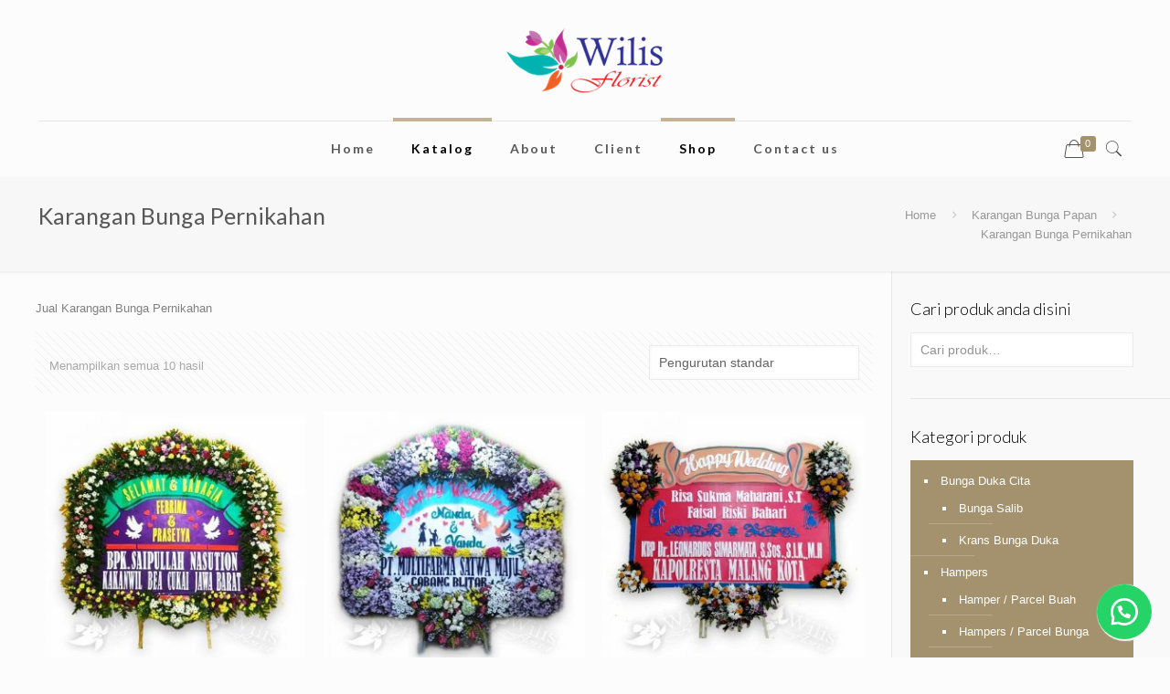

--- FILE ---
content_type: text/html
request_url: https://wilisflorist.com/karangan-bunga-papan-pernikahan/
body_size: 21358
content:
<!DOCTYPE html>
<html lang="id" class="no-js">
<head>
<meta charset="UTF-8" />
<meta name="description" content="BeStore | Best WordPress theme for shops and selling where new features were introduced"/>
<link rel="alternate" hreflang="id-ID" href="https://wilisflorist.com/karangan-bunga-papan-pernikahan/"/>
<meta name='robots' content='index, follow, max-image-preview:large, max-snippet:-1, max-video-preview:-1' />
<meta name="format-detection" content="telephone=no">
<meta name="viewport" content="width=device-width, initial-scale=1, maximum-scale=1" />
<!-- This site is optimized with the Yoast SEO plugin v20.1 - https://yoast.com/wordpress/plugins/seo/ -->
<title>Karangan Bunga Pernikahan Arsip | Wilis Florist</title>
<link rel="canonical" href="https://wilisflorist.com/karangan-bunga-papan-pernikahan/" />
<meta property="og:locale" content="id_ID" />
<meta property="og:type" content="article" />
<meta property="og:title" content="Karangan Bunga Pernikahan Arsip | Wilis Florist" />
<meta property="og:description" content="Jual Karangan Bunga Pernikahan" />
<meta property="og:url" content="https://wilisflorist.com/karangan-bunga-papan-pernikahan/" />
<meta property="og:site_name" content="Wilis Florist" />
<meta name="twitter:card" content="summary_large_image" />
<meta name="twitter:site" content="@amdin" />
<script type="application/ld+json" class="yoast-schema-graph">{"@context":"https://schema.org","@graph":[{"@type":"CollectionPage","@id":"https://wilisflorist.com/karangan-bunga-papan-pernikahan/","url":"https://wilisflorist.com/karangan-bunga-papan-pernikahan/","name":"Karangan Bunga Pernikahan Arsip | Wilis Florist","isPartOf":{"@id":"https://wilisflorist.com/#website"},"primaryImageOfPage":{"@id":"https://wilisflorist.com/karangan-bunga-papan-pernikahan/#primaryimage"},"image":{"@id":"https://wilisflorist.com/karangan-bunga-papan-pernikahan/#primaryimage"},"thumbnailUrl":"https://wilisflorist.com/wp-content/uploads/2021/06/Bunga-Papan-Pernikahan-f01.jpg","breadcrumb":{"@id":"https://wilisflorist.com/karangan-bunga-papan-pernikahan/#breadcrumb"},"inLanguage":"id"},{"@type":"ImageObject","inLanguage":"id","@id":"https://wilisflorist.com/karangan-bunga-papan-pernikahan/#primaryimage","url":"https://wilisflorist.com/wp-content/uploads/2021/06/Bunga-Papan-Pernikahan-f01.jpg","contentUrl":"https://wilisflorist.com/wp-content/uploads/2021/06/Bunga-Papan-Pernikahan-f01.jpg","width":800,"height":800,"caption":"Bunga Papan Pernikahan f01"},{"@type":"BreadcrumbList","@id":"https://wilisflorist.com/karangan-bunga-papan-pernikahan/#breadcrumb","itemListElement":[{"@type":"ListItem","position":1,"name":"Home","item":"https://wilisflorist.com/"},{"@type":"ListItem","position":2,"name":"Karangan Bunga Papan","item":"https://wilisflorist.com/bunga-papan/"},{"@type":"ListItem","position":3,"name":"Karangan Bunga Pernikahan"}]},{"@type":"WebSite","@id":"https://wilisflorist.com/#website","url":"https://wilisflorist.com/","name":"Wilis Florist","description":"Toko Bunga Di Kota Batu Malang 24 Jam","publisher":{"@id":"https://wilisflorist.com/#/schema/person/f4c10bb93d4bf0b7bbea63e97c6a7cf2"},"potentialAction":[{"@type":"SearchAction","target":{"@type":"EntryPoint","urlTemplate":"https://wilisflorist.com/?s={search_term_string}"},"query-input":"required name=search_term_string"}],"inLanguage":"id"},{"@type":["Person","Organization"],"@id":"https://wilisflorist.com/#/schema/person/f4c10bb93d4bf0b7bbea63e97c6a7cf2","name":"Amdin","image":{"@type":"ImageObject","inLanguage":"id","@id":"https://wilisflorist.com/#/schema/person/image/","url":"https://secure.gravatar.com/avatar/058524680ddcccad724521c9551829e6?s=96&d=mm&r=g","contentUrl":"https://secure.gravatar.com/avatar/058524680ddcccad724521c9551829e6?s=96&d=mm&r=g","caption":"Amdin"},"logo":{"@id":"https://wilisflorist.com/#/schema/person/image/"},"sameAs":["https://www.nozzz.id/","https://twitter.com/amdin"]}]}</script>
<!-- / Yoast SEO plugin. -->
<link rel='dns-prefetch' href='//fonts.googleapis.com' />
<link rel="alternate" type="application/rss+xml" title="Wilis Florist &raquo; Feed" href="https://wilisflorist.com/feed/" />
<link rel="alternate" type="application/rss+xml" title="Wilis Florist &raquo; Umpan Komentar" href="https://wilisflorist.com/comments/feed/" />
<link rel="alternate" type="application/rss+xml" title="Umpan Wilis Florist &raquo; Karangan Bunga Pernikahan Kategori" href="https://wilisflorist.com/karangan-bunga-papan-pernikahan/feed/" />
<!-- <link rel='stylesheet' id='wp-block-library-css' href='https://wilisflorist.com/wp-includes/css/dist/block-library/style.min.css?ver=6.4.3' type='text/css' media='all' /> -->
<link rel="stylesheet" type="text/css" href="//wilisflorist.com/wp-content/cache/wpfc-minified/4ane95/by2jd.css" media="all"/>
<style id='wp-block-library-inline-css' type='text/css'>
.has-text-align-justify{text-align:justify;}
</style>
<!-- <link rel='stylesheet' id='mediaelement-css' href='https://wilisflorist.com/wp-includes/js/mediaelement/mediaelementplayer-legacy.min.css?ver=4.2.17' type='text/css' media='all' /> -->
<!-- <link rel='stylesheet' id='wp-mediaelement-css' href='https://wilisflorist.com/wp-includes/js/mediaelement/wp-mediaelement.min.css?ver=6.4.3' type='text/css' media='all' /> -->
<!-- <link rel='stylesheet' id='wc-blocks-vendors-style-css' href='https://wilisflorist.com/wp-content/plugins/woocommerce/packages/woocommerce-blocks/build/wc-blocks-vendors-style.css?ver=9.4.3' type='text/css' media='all' /> -->
<!-- <link rel='stylesheet' id='wc-blocks-style-css' href='https://wilisflorist.com/wp-content/plugins/woocommerce/packages/woocommerce-blocks/build/wc-blocks-style.css?ver=9.4.3' type='text/css' media='all' /> -->
<link rel="stylesheet" type="text/css" href="//wilisflorist.com/wp-content/cache/wpfc-minified/e4vz28yc/c0634.css" media="all"/>
<style id='classic-theme-styles-inline-css' type='text/css'>
/*! This file is auto-generated */
.wp-block-button__link{color:#fff;background-color:#32373c;border-radius:9999px;box-shadow:none;text-decoration:none;padding:calc(.667em + 2px) calc(1.333em + 2px);font-size:1.125em}.wp-block-file__button{background:#32373c;color:#fff;text-decoration:none}
</style>
<style id='global-styles-inline-css' type='text/css'>
body{--wp--preset--color--black: #000000;--wp--preset--color--cyan-bluish-gray: #abb8c3;--wp--preset--color--white: #ffffff;--wp--preset--color--pale-pink: #f78da7;--wp--preset--color--vivid-red: #cf2e2e;--wp--preset--color--luminous-vivid-orange: #ff6900;--wp--preset--color--luminous-vivid-amber: #fcb900;--wp--preset--color--light-green-cyan: #7bdcb5;--wp--preset--color--vivid-green-cyan: #00d084;--wp--preset--color--pale-cyan-blue: #8ed1fc;--wp--preset--color--vivid-cyan-blue: #0693e3;--wp--preset--color--vivid-purple: #9b51e0;--wp--preset--gradient--vivid-cyan-blue-to-vivid-purple: linear-gradient(135deg,rgba(6,147,227,1) 0%,rgb(155,81,224) 100%);--wp--preset--gradient--light-green-cyan-to-vivid-green-cyan: linear-gradient(135deg,rgb(122,220,180) 0%,rgb(0,208,130) 100%);--wp--preset--gradient--luminous-vivid-amber-to-luminous-vivid-orange: linear-gradient(135deg,rgba(252,185,0,1) 0%,rgba(255,105,0,1) 100%);--wp--preset--gradient--luminous-vivid-orange-to-vivid-red: linear-gradient(135deg,rgba(255,105,0,1) 0%,rgb(207,46,46) 100%);--wp--preset--gradient--very-light-gray-to-cyan-bluish-gray: linear-gradient(135deg,rgb(238,238,238) 0%,rgb(169,184,195) 100%);--wp--preset--gradient--cool-to-warm-spectrum: linear-gradient(135deg,rgb(74,234,220) 0%,rgb(151,120,209) 20%,rgb(207,42,186) 40%,rgb(238,44,130) 60%,rgb(251,105,98) 80%,rgb(254,248,76) 100%);--wp--preset--gradient--blush-light-purple: linear-gradient(135deg,rgb(255,206,236) 0%,rgb(152,150,240) 100%);--wp--preset--gradient--blush-bordeaux: linear-gradient(135deg,rgb(254,205,165) 0%,rgb(254,45,45) 50%,rgb(107,0,62) 100%);--wp--preset--gradient--luminous-dusk: linear-gradient(135deg,rgb(255,203,112) 0%,rgb(199,81,192) 50%,rgb(65,88,208) 100%);--wp--preset--gradient--pale-ocean: linear-gradient(135deg,rgb(255,245,203) 0%,rgb(182,227,212) 50%,rgb(51,167,181) 100%);--wp--preset--gradient--electric-grass: linear-gradient(135deg,rgb(202,248,128) 0%,rgb(113,206,126) 100%);--wp--preset--gradient--midnight: linear-gradient(135deg,rgb(2,3,129) 0%,rgb(40,116,252) 100%);--wp--preset--font-size--small: 13px;--wp--preset--font-size--medium: 20px;--wp--preset--font-size--large: 36px;--wp--preset--font-size--x-large: 42px;--wp--preset--spacing--20: 0.44rem;--wp--preset--spacing--30: 0.67rem;--wp--preset--spacing--40: 1rem;--wp--preset--spacing--50: 1.5rem;--wp--preset--spacing--60: 2.25rem;--wp--preset--spacing--70: 3.38rem;--wp--preset--spacing--80: 5.06rem;--wp--preset--shadow--natural: 6px 6px 9px rgba(0, 0, 0, 0.2);--wp--preset--shadow--deep: 12px 12px 50px rgba(0, 0, 0, 0.4);--wp--preset--shadow--sharp: 6px 6px 0px rgba(0, 0, 0, 0.2);--wp--preset--shadow--outlined: 6px 6px 0px -3px rgba(255, 255, 255, 1), 6px 6px rgba(0, 0, 0, 1);--wp--preset--shadow--crisp: 6px 6px 0px rgba(0, 0, 0, 1);}:where(.is-layout-flex){gap: 0.5em;}:where(.is-layout-grid){gap: 0.5em;}body .is-layout-flow > .alignleft{float: left;margin-inline-start: 0;margin-inline-end: 2em;}body .is-layout-flow > .alignright{float: right;margin-inline-start: 2em;margin-inline-end: 0;}body .is-layout-flow > .aligncenter{margin-left: auto !important;margin-right: auto !important;}body .is-layout-constrained > .alignleft{float: left;margin-inline-start: 0;margin-inline-end: 2em;}body .is-layout-constrained > .alignright{float: right;margin-inline-start: 2em;margin-inline-end: 0;}body .is-layout-constrained > .aligncenter{margin-left: auto !important;margin-right: auto !important;}body .is-layout-constrained > :where(:not(.alignleft):not(.alignright):not(.alignfull)){max-width: var(--wp--style--global--content-size);margin-left: auto !important;margin-right: auto !important;}body .is-layout-constrained > .alignwide{max-width: var(--wp--style--global--wide-size);}body .is-layout-flex{display: flex;}body .is-layout-flex{flex-wrap: wrap;align-items: center;}body .is-layout-flex > *{margin: 0;}body .is-layout-grid{display: grid;}body .is-layout-grid > *{margin: 0;}:where(.wp-block-columns.is-layout-flex){gap: 2em;}:where(.wp-block-columns.is-layout-grid){gap: 2em;}:where(.wp-block-post-template.is-layout-flex){gap: 1.25em;}:where(.wp-block-post-template.is-layout-grid){gap: 1.25em;}.has-black-color{color: var(--wp--preset--color--black) !important;}.has-cyan-bluish-gray-color{color: var(--wp--preset--color--cyan-bluish-gray) !important;}.has-white-color{color: var(--wp--preset--color--white) !important;}.has-pale-pink-color{color: var(--wp--preset--color--pale-pink) !important;}.has-vivid-red-color{color: var(--wp--preset--color--vivid-red) !important;}.has-luminous-vivid-orange-color{color: var(--wp--preset--color--luminous-vivid-orange) !important;}.has-luminous-vivid-amber-color{color: var(--wp--preset--color--luminous-vivid-amber) !important;}.has-light-green-cyan-color{color: var(--wp--preset--color--light-green-cyan) !important;}.has-vivid-green-cyan-color{color: var(--wp--preset--color--vivid-green-cyan) !important;}.has-pale-cyan-blue-color{color: var(--wp--preset--color--pale-cyan-blue) !important;}.has-vivid-cyan-blue-color{color: var(--wp--preset--color--vivid-cyan-blue) !important;}.has-vivid-purple-color{color: var(--wp--preset--color--vivid-purple) !important;}.has-black-background-color{background-color: var(--wp--preset--color--black) !important;}.has-cyan-bluish-gray-background-color{background-color: var(--wp--preset--color--cyan-bluish-gray) !important;}.has-white-background-color{background-color: var(--wp--preset--color--white) !important;}.has-pale-pink-background-color{background-color: var(--wp--preset--color--pale-pink) !important;}.has-vivid-red-background-color{background-color: var(--wp--preset--color--vivid-red) !important;}.has-luminous-vivid-orange-background-color{background-color: var(--wp--preset--color--luminous-vivid-orange) !important;}.has-luminous-vivid-amber-background-color{background-color: var(--wp--preset--color--luminous-vivid-amber) !important;}.has-light-green-cyan-background-color{background-color: var(--wp--preset--color--light-green-cyan) !important;}.has-vivid-green-cyan-background-color{background-color: var(--wp--preset--color--vivid-green-cyan) !important;}.has-pale-cyan-blue-background-color{background-color: var(--wp--preset--color--pale-cyan-blue) !important;}.has-vivid-cyan-blue-background-color{background-color: var(--wp--preset--color--vivid-cyan-blue) !important;}.has-vivid-purple-background-color{background-color: var(--wp--preset--color--vivid-purple) !important;}.has-black-border-color{border-color: var(--wp--preset--color--black) !important;}.has-cyan-bluish-gray-border-color{border-color: var(--wp--preset--color--cyan-bluish-gray) !important;}.has-white-border-color{border-color: var(--wp--preset--color--white) !important;}.has-pale-pink-border-color{border-color: var(--wp--preset--color--pale-pink) !important;}.has-vivid-red-border-color{border-color: var(--wp--preset--color--vivid-red) !important;}.has-luminous-vivid-orange-border-color{border-color: var(--wp--preset--color--luminous-vivid-orange) !important;}.has-luminous-vivid-amber-border-color{border-color: var(--wp--preset--color--luminous-vivid-amber) !important;}.has-light-green-cyan-border-color{border-color: var(--wp--preset--color--light-green-cyan) !important;}.has-vivid-green-cyan-border-color{border-color: var(--wp--preset--color--vivid-green-cyan) !important;}.has-pale-cyan-blue-border-color{border-color: var(--wp--preset--color--pale-cyan-blue) !important;}.has-vivid-cyan-blue-border-color{border-color: var(--wp--preset--color--vivid-cyan-blue) !important;}.has-vivid-purple-border-color{border-color: var(--wp--preset--color--vivid-purple) !important;}.has-vivid-cyan-blue-to-vivid-purple-gradient-background{background: var(--wp--preset--gradient--vivid-cyan-blue-to-vivid-purple) !important;}.has-light-green-cyan-to-vivid-green-cyan-gradient-background{background: var(--wp--preset--gradient--light-green-cyan-to-vivid-green-cyan) !important;}.has-luminous-vivid-amber-to-luminous-vivid-orange-gradient-background{background: var(--wp--preset--gradient--luminous-vivid-amber-to-luminous-vivid-orange) !important;}.has-luminous-vivid-orange-to-vivid-red-gradient-background{background: var(--wp--preset--gradient--luminous-vivid-orange-to-vivid-red) !important;}.has-very-light-gray-to-cyan-bluish-gray-gradient-background{background: var(--wp--preset--gradient--very-light-gray-to-cyan-bluish-gray) !important;}.has-cool-to-warm-spectrum-gradient-background{background: var(--wp--preset--gradient--cool-to-warm-spectrum) !important;}.has-blush-light-purple-gradient-background{background: var(--wp--preset--gradient--blush-light-purple) !important;}.has-blush-bordeaux-gradient-background{background: var(--wp--preset--gradient--blush-bordeaux) !important;}.has-luminous-dusk-gradient-background{background: var(--wp--preset--gradient--luminous-dusk) !important;}.has-pale-ocean-gradient-background{background: var(--wp--preset--gradient--pale-ocean) !important;}.has-electric-grass-gradient-background{background: var(--wp--preset--gradient--electric-grass) !important;}.has-midnight-gradient-background{background: var(--wp--preset--gradient--midnight) !important;}.has-small-font-size{font-size: var(--wp--preset--font-size--small) !important;}.has-medium-font-size{font-size: var(--wp--preset--font-size--medium) !important;}.has-large-font-size{font-size: var(--wp--preset--font-size--large) !important;}.has-x-large-font-size{font-size: var(--wp--preset--font-size--x-large) !important;}
.wp-block-navigation a:where(:not(.wp-element-button)){color: inherit;}
:where(.wp-block-post-template.is-layout-flex){gap: 1.25em;}:where(.wp-block-post-template.is-layout-grid){gap: 1.25em;}
:where(.wp-block-columns.is-layout-flex){gap: 2em;}:where(.wp-block-columns.is-layout-grid){gap: 2em;}
.wp-block-pullquote{font-size: 1.5em;line-height: 1.6;}
</style>
<!-- <link rel='stylesheet' id='rs-plugin-settings-css' href='https://wilisflorist.com/wp-content/plugins/revslider/public/assets/css/rs6.css?ver=6.3.6' type='text/css' media='all' /> -->
<link rel="stylesheet" type="text/css" href="//wilisflorist.com/wp-content/cache/wpfc-minified/qt5ttojb/by2jd.css" media="all"/>
<style id='rs-plugin-settings-inline-css' type='text/css'>
#rs-demo-id {}
</style>
<!-- <link rel='stylesheet' id='woocommerce-layout-css' href='https://wilisflorist.com/wp-content/plugins/woocommerce/assets/css/woocommerce-layout.css?ver=7.4.0' type='text/css' media='all' /> -->
<link rel="stylesheet" type="text/css" href="//wilisflorist.com/wp-content/cache/wpfc-minified/10mu7ry4/by2jd.css" media="all"/>
<style id='woocommerce-layout-inline-css' type='text/css'>
.infinite-scroll .woocommerce-pagination {
display: none;
}
</style>
<!-- <link rel='stylesheet' id='woocommerce-smallscreen-css' href='https://wilisflorist.com/wp-content/plugins/woocommerce/assets/css/woocommerce-smallscreen.css?ver=7.4.0' type='text/css' media='only screen and (max-width: 768px)' /> -->
<link rel="stylesheet" type="text/css" href="//wilisflorist.com/wp-content/cache/wpfc-minified/1qljm0cp/by2jd.css" media="only screen and (max-width: 768px)"/>
<!-- <link rel='stylesheet' id='woocommerce-general-css' href='https://wilisflorist.com/wp-content/plugins/woocommerce/assets/css/woocommerce.css?ver=7.4.0' type='text/css' media='all' /> -->
<link rel="stylesheet" type="text/css" href="//wilisflorist.com/wp-content/cache/wpfc-minified/8n6q4f0e/by2jd.css" media="all"/>
<style id='woocommerce-inline-inline-css' type='text/css'>
.woocommerce form .form-row .required { visibility: visible; }
</style>
<!-- <link rel='stylesheet' id='wa_order_style-css' href='https://wilisflorist.com/wp-content/plugins/oneclick-whatsapp-order/assets/css/main-style.css?ver=6.4.3' type='text/css' media='all' /> -->
<!-- <link rel='stylesheet' id='style-css' href='https://wilisflorist.com/wp-content/themes/bethemex/style.css?ver=21.8.4' type='text/css' media='all' /> -->
<!-- <link rel='stylesheet' id='mfn-base-css' href='https://wilisflorist.com/wp-content/themes/bethemex/css/base.css?ver=21.8.4' type='text/css' media='all' /> -->
<!-- <link rel='stylesheet' id='mfn-layout-css' href='https://wilisflorist.com/wp-content/themes/bethemex/css/layout.css?ver=21.8.4' type='text/css' media='all' /> -->
<!-- <link rel='stylesheet' id='mfn-shortcodes-css' href='https://wilisflorist.com/wp-content/themes/bethemex/css/shortcodes.css?ver=21.8.4' type='text/css' media='all' /> -->
<!-- <link rel='stylesheet' id='mfn-animations-css' href='https://wilisflorist.com/wp-content/themes/bethemex/assets/animations/animations.min.css?ver=21.8.4' type='text/css' media='all' /> -->
<!-- <link rel='stylesheet' id='mfn-jquery-ui-css' href='https://wilisflorist.com/wp-content/themes/bethemex/assets/ui/jquery.ui.all.css?ver=21.8.4' type='text/css' media='all' /> -->
<!-- <link rel='stylesheet' id='mfn-jplayer-css' href='https://wilisflorist.com/wp-content/themes/bethemex/assets/jplayer/css/jplayer.blue.monday.css?ver=21.8.4' type='text/css' media='all' /> -->
<!-- <link rel='stylesheet' id='mfn-responsive-css' href='https://wilisflorist.com/wp-content/themes/bethemex/css/responsive.css?ver=21.8.4' type='text/css' media='all' /> -->
<link rel="stylesheet" type="text/css" href="//wilisflorist.com/wp-content/cache/wpfc-minified/jxksdr3e/by2jd.css" media="all"/>
<link rel='stylesheet' id='mfn-fonts-css' href='https://fonts.googleapis.com/css?family=Lato%3A1%2C100%2C100italic%2C300%2C400%2C400italic%2C500%2C700%7CPlayfair+Display%3A1%2C100%2C100italic%2C300%2C400%2C400italic%2C500%2C700&#038;font-display=swap&#038;ver=6.4.3' type='text/css' media='all' />
<!-- <link rel='stylesheet' id='mfn-woo-css' href='https://wilisflorist.com/wp-content/themes/bethemex/css/woocommerce.css?ver=21.8.4' type='text/css' media='all' /> -->
<link rel="stylesheet" type="text/css" href="//wilisflorist.com/wp-content/cache/wpfc-minified/d4azjy7a/by2jd.css" media="all"/>
<style id='mfn-dynamic-inline-css' type='text/css'>
html{background-color: #FCFCFC;}#Wrapper,#Content{background-color: #fcfcfc;}body, button, span.date_label, .timeline_items li h3 span, input[type="submit"], input[type="reset"], input[type="button"],input[type="text"], input[type="password"], input[type="tel"], input[type="email"], textarea, select, .offer_li .title h3 {font-family: "Verdana", Helvetica, Arial, sans-serif;}#menu > ul > li > a, a.action_button, #overlay-menu ul li a {font-family: "Lato", Helvetica, Arial, sans-serif;}#Subheader .title {font-family: "Lato", Helvetica, Arial, sans-serif;}h1, h2, h3, h4, .text-logo #logo {font-family: "Lato", Helvetica, Arial, sans-serif;}h5, h6 {font-family: "Playfair Display", Helvetica, Arial, sans-serif;}blockquote {font-family: "Lato", Helvetica, Arial, sans-serif;}.chart_box .chart .num, .counter .desc_wrapper .number-wrapper, .how_it_works .image .number,.pricing-box .plan-header .price, .quick_fact .number-wrapper, .woocommerce .product div.entry-summary .price {font-family: "Playfair Display", Helvetica, Arial, sans-serif;}body {font-size: 13px;line-height: 21px;font-weight: 400;letter-spacing: 0px;}.big {font-size: 16px;line-height: 28px;font-weight: 400;letter-spacing: 0px;}#menu > ul > li > a, a.action_button, #overlay-menu ul li a{font-size: 14px;font-weight: 700;letter-spacing: 2px;}#overlay-menu ul li a{line-height: 21px;}#Subheader .title {font-size: 25px;line-height: 25px;font-weight: 400;letter-spacing: 0px;}h1, .text-logo #logo {font-size: 25px;line-height: 25px;font-weight: 300;letter-spacing: 0px;}h2 {font-size: 42px;line-height: 42px;font-weight: 300;letter-spacing: 0px;}h3 {font-size: 30px;line-height: 32px;font-weight: 300;letter-spacing: 0px;}h4 {font-size: 24px;line-height: 28px;font-weight: 300;letter-spacing: 0px;}h5 {font-size: 16px;line-height: 20px;font-weight: 700;letter-spacing: 0px;}h6 {font-size: 14px;line-height: 19px;font-weight: 400;letter-spacing: 0px;}#Intro .intro-title {font-size: 70px;line-height: 70px;font-weight: 400;letter-spacing: 0px;}@media only screen and (min-width: 768px) and (max-width: 959px){body {font-size: 13px;line-height: 19px;letter-spacing: 0px;}.big {font-size: 14px;line-height: 24px;letter-spacing: 0px;}#menu > ul > li > a, a.action_button, #overlay-menu ul li a {font-size: 13px;letter-spacing: 2px;}#overlay-menu ul li a{line-height: 19.5px;letter-spacing: 2px;}#Subheader .title {font-size: 21px;line-height: 21px;letter-spacing: 0px;}h1, .text-logo #logo {font-size: 21px;line-height: 21px;letter-spacing: 0px;}h2 {font-size: 36px;line-height: 36px;letter-spacing: 0px;}h3 {font-size: 26px;line-height: 27px;letter-spacing: 0px;}h4 {font-size: 20px;line-height: 24px;letter-spacing: 0px;}h5 {font-size: 14px;line-height: 19px;letter-spacing: 0px;}h6 {font-size: 13px;line-height: 19px;letter-spacing: 0px;}#Intro .intro-title {font-size: 60px;line-height: 60px;letter-spacing: 0px;}blockquote { font-size: 15px;}.chart_box .chart .num { font-size: 45px; line-height: 45px; }.counter .desc_wrapper .number-wrapper { font-size: 45px; line-height: 45px;}.counter .desc_wrapper .title { font-size: 14px; line-height: 18px;}.faq .question .title { font-size: 14px; }.fancy_heading .title { font-size: 38px; line-height: 38px; }.offer .offer_li .desc_wrapper .title h3 { font-size: 32px; line-height: 32px; }.offer_thumb_ul li.offer_thumb_li .desc_wrapper .title h3 {font-size: 32px; line-height: 32px; }.pricing-box .plan-header h2 { font-size: 27px; line-height: 27px; }.pricing-box .plan-header .price > span { font-size: 40px; line-height: 40px; }.pricing-box .plan-header .price sup.currency { font-size: 18px; line-height: 18px; }.pricing-box .plan-header .price sup.period { font-size: 14px; line-height: 14px;}.quick_fact .number { font-size: 80px; line-height: 80px;}.trailer_box .desc h2 { font-size: 27px; line-height: 27px; }.widget > h3 { font-size: 17px; line-height: 20px; }}@media only screen and (min-width: 480px) and (max-width: 767px){body {font-size: 13px;line-height: 19px;letter-spacing: 0px;}.big {font-size: 13px;line-height: 21px;letter-spacing: 0px;}#menu > ul > li > a, a.action_button, #overlay-menu ul li a {font-size: 13px;letter-spacing: 2px;}#overlay-menu ul li a{line-height: 19.5px;letter-spacing: 2px;}#Subheader .title {font-size: 19px;line-height: 19px;letter-spacing: 0px;}h1, .text-logo #logo {font-size: 19px;line-height: 19px;letter-spacing: 0px;}h2 {font-size: 32px;line-height: 32px;letter-spacing: 0px;}h3 {font-size: 23px;line-height: 24px;letter-spacing: 0px;}h4 {font-size: 18px;line-height: 21px;letter-spacing: 0px;}h5 {font-size: 13px;line-height: 19px;letter-spacing: 0px;}h6 {font-size: 13px;line-height: 19px;letter-spacing: 0px;}#Intro .intro-title {font-size: 53px;line-height: 53px;letter-spacing: 0px;}blockquote { font-size: 14px;}.chart_box .chart .num { font-size: 40px; line-height: 40px; }.counter .desc_wrapper .number-wrapper { font-size: 40px; line-height: 40px;}.counter .desc_wrapper .title { font-size: 13px; line-height: 16px;}.faq .question .title { font-size: 13px; }.fancy_heading .title { font-size: 34px; line-height: 34px; }.offer .offer_li .desc_wrapper .title h3 { font-size: 28px; line-height: 28px; }.offer_thumb_ul li.offer_thumb_li .desc_wrapper .title h3 {font-size: 28px; line-height: 28px; }.pricing-box .plan-header h2 { font-size: 24px; line-height: 24px; }.pricing-box .plan-header .price > span { font-size: 34px; line-height: 34px; }.pricing-box .plan-header .price sup.currency { font-size: 16px; line-height: 16px; }.pricing-box .plan-header .price sup.period { font-size: 13px; line-height: 13px;}.quick_fact .number { font-size: 70px; line-height: 70px;}.trailer_box .desc h2 { font-size: 24px; line-height: 24px; }.widget > h3 { font-size: 16px; line-height: 19px; }}@media only screen and (max-width: 479px){body {font-size: 13px;line-height: 19px;letter-spacing: 0px;}.big {font-size: 13px;line-height: 19px;letter-spacing: 0px;}#menu > ul > li > a, a.action_button, #overlay-menu ul li a {font-size: 13px;letter-spacing: 1px;}#overlay-menu ul li a{line-height: 19.5px;letter-spacing: 1px;}#Subheader .title {font-size: 15px;line-height: 19px;letter-spacing: 0px;}h1, .text-logo #logo {font-size: 15px;line-height: 19px;letter-spacing: 0px;}h2 {font-size: 25px;line-height: 25px;letter-spacing: 0px;}h3 {font-size: 18px;line-height: 19px;letter-spacing: 0px;}h4 {font-size: 14px;line-height: 19px;letter-spacing: 0px;}h5 {font-size: 13px;line-height: 19px;letter-spacing: 0px;}h6 {font-size: 13px;line-height: 19px;letter-spacing: 0px;}#Intro .intro-title {font-size: 42px;line-height: 42px;letter-spacing: 0px;}blockquote { font-size: 13px;}.chart_box .chart .num { font-size: 35px; line-height: 35px; }.counter .desc_wrapper .number-wrapper { font-size: 35px; line-height: 35px;}.counter .desc_wrapper .title { font-size: 13px; line-height: 26px;}.faq .question .title { font-size: 13px; }.fancy_heading .title { font-size: 30px; line-height: 30px; }.offer .offer_li .desc_wrapper .title h3 { font-size: 26px; line-height: 26px; }.offer_thumb_ul li.offer_thumb_li .desc_wrapper .title h3 {font-size: 26px; line-height: 26px; }.pricing-box .plan-header h2 { font-size: 21px; line-height: 21px; }.pricing-box .plan-header .price > span { font-size: 32px; line-height: 32px; }.pricing-box .plan-header .price sup.currency { font-size: 14px; line-height: 14px; }.pricing-box .plan-header .price sup.period { font-size: 13px; line-height: 13px;}.quick_fact .number { font-size: 60px; line-height: 60px;}.trailer_box .desc h2 { font-size: 21px; line-height: 21px; }.widget > h3 { font-size: 15px; line-height: 18px; }}.with_aside .sidebar.columns {width: 23%;}.with_aside .sections_group {width: 77%;}.aside_both .sidebar.columns {width: 18%;}.aside_both .sidebar.sidebar-1{margin-left: -82%;}.aside_both .sections_group {width: 64%;margin-left: 18%;}@media only screen and (min-width:1240px){#Wrapper, .with_aside .content_wrapper {max-width: 1240px;}.section_wrapper, .container {max-width: 1220px;}.layout-boxed.header-boxed #Top_bar.is-sticky{max-width: 1240px;}}@media only screen and (max-width: 767px){.section_wrapper,.container,.four.columns .widget-area { max-width: 700px !important; }}.button-default .button, .button-flat .button, .button-round .button {background-color: #e7dece;color: #6a5c42;}.button-stroke .button {border-color: #e7dece;color: #6a5c42;}.button-stroke .button:hover{background-color: #e7dece;color: #fff;}.button-default .button_theme, .button-default button,.button-default input[type="button"], .button-default input[type="reset"], .button-default input[type="submit"],.button-flat .button_theme, .button-flat button,.button-flat input[type="button"], .button-flat input[type="reset"], .button-flat input[type="submit"],.button-round .button_theme, .button-round button,.button-round input[type="button"], .button-round input[type="reset"], .button-round input[type="submit"],.woocommerce #respond input#submit,.woocommerce a.button:not(.default),.woocommerce button.button,.woocommerce input.button,.woocommerce #respond input#submit:hover, .woocommerce a.button:hover, .woocommerce button.button:hover, .woocommerce input.button:hover{color: #ffffff;}.button-stroke .button_theme:hover,.button-stroke button:hover, .button-stroke input[type="submit"]:hover, .button-stroke input[type="reset"]:hover, .button-stroke input[type="button"]:hover,.button-stroke .woocommerce #respond input#submit:hover,.button-stroke .woocommerce a.button:not(.default):hover,.button-stroke .woocommerce button.button:hover,.button-stroke.woocommerce input.button:hover {color: #ffffff !important;}.button-stroke .button_theme:hover .button_icon i{color: #ffffff !important;}.button-default .single_add_to_cart_button, .button-flat .single_add_to_cart_button, .button-round .single_add_to_cart_button,.button-default .woocommerce .button:disabled, .button-flat .woocommerce .button:disabled, .button-round .woocommerce .button:disabled,.button-default .woocommerce .button.alt .button-flat .woocommerce .button.alt, .button-round .woocommerce .button.alt,.button-default a.remove, .button-flat a.remove, .button-round a.remove{color: #ffffff!important;}.action_button, .action_button:hover{background-color: #f7f7f7;color: #747474;}.button-stroke a.action_button{border-color: #f7f7f7;}.button-stroke a.action_button:hover{background-color: #f7f7f7!important;}.footer_button{color: #65666C!important;background-color:transparent;box-shadow:none!important;}.footer_button:after{display:none!important;}.button-custom .button,.button-custom .action_button,.button-custom .footer_button,.button-custom button,.button-custom input[type="button"],.button-custom input[type="reset"],.button-custom input[type="submit"],.button-custom .woocommerce #respond input#submit,.button-custom .woocommerce a.button,.button-custom .woocommerce button.button,.button-custom .woocommerce input.button{font-family: Arial;font-size: 14px;line-height: 14px;font-weight: 400;letter-spacing: 0px;padding: 12px 20px 12px 20px;border-width: 0px;border-radius: 0px;}.button-custom .button{color: #626262;background-color: #dbdddf;border-color: transparent;}.button-custom .button:hover{color: #626262;background-color: #d3d3d3;border-color: transparent;}.button-custom .button_theme,.button-custom button,.button-custom input[type="button"],.button-custom input[type="reset"],.button-custom input[type="submit"],.button-custom .woocommerce #respond input#submit,.button-custom .woocommerce a.button:not(.default),.button-custom .woocommerce button.button,.button-custom .woocommerce input.button{color: #ffffff;background-color: #0095eb;border-color: transparent;}.button-custom .button_theme:hover,.button-custom button:hover,.button-custom input[type="button"]:hover,.button-custom input[type="reset"]:hover,.button-custom input[type="submit"]:hover,.button-custom .woocommerce #respond input#submit:hover,.button-custom .woocommerce a.button:not(.default):hover,.button-custom .woocommerce button.button:hover,.button-custom .woocommerce input.button:hover{color: #ffffff;background-color: #007cc3;border-color: transparent;}.button-custom .action_button{color: #626262;background-color: #dbdddf;border-color: transparent;}.button-custom .action_button:hover{color: #626262;background-color: #d3d3d3;border-color: transparent;}.button-custom .single_add_to_cart_button,.button-custom .woocommerce .button:disabled,.button-custom .woocommerce .button.alt,.button-custom a.remove{line-height: 14px!important;padding: 12px 20px 12px 20px!important;color: #ffffff!important;background-color: #0095eb!important;}.button-custom .single_add_to_cart_button:hover,.button-custom .woocommerce .button:disabled:hover,.button-custom .woocommerce .button.alt:hover,.button-custom a.remove:hover{color: #ffffff!important;background-color: #007cc3!important;}#Top_bar #logo,.header-fixed #Top_bar #logo,.header-plain #Top_bar #logo,.header-transparent #Top_bar #logo {height: 60px;line-height: 60px;padding: 30px 0;}.logo-overflow #Top_bar:not(.is-sticky) .logo {height: 120px;}#Top_bar .menu > li > a {padding: 30px 0;}.menu-highlight:not(.header-creative) #Top_bar .menu > li > a {margin: 35px 0;}.header-plain:not(.menu-highlight) #Top_bar .menu > li > a span:not(.description) {line-height: 120px;}.header-fixed #Top_bar .menu > li > a {padding: 45px 0;}#Top_bar .top_bar_right,.header-plain #Top_bar .top_bar_right {height: 120px;}#Top_bar .top_bar_right_wrapper {top: 40px;}.header-plain #Top_bar a#header_cart,.header-plain #Top_bar a#search_button,.header-plain #Top_bar .wpml-languages,.header-plain #Top_bar a.action_button {line-height: 120px;}@media only screen and (max-width: 767px){#Top_bar a.responsive-menu-toggle {top: 40px;}.mobile-header-mini #Top_bar #logo{height:50px!important;line-height:50px!important;margin:5px 0;}}.twentytwenty-before-label::before{content:"Before"}.twentytwenty-after-label::before{content:"After"}#Side_slide{right:-250px;width:250px;}#Side_slide.left{left:-250px;}.blog-teaser li .desc-wrapper .desc{background-position-y:-1px;}@media only screen and (min-width: 1240px){body:not(.header-simple) #Top_bar #menu{display:block!important}.tr-menu #Top_bar #menu{background:none!important}#Top_bar .menu > li > ul.mfn-megamenu{width:984px}#Top_bar .menu > li > ul.mfn-megamenu > li{float:left}#Top_bar .menu > li > ul.mfn-megamenu > li.mfn-megamenu-cols-1{width:100%}#Top_bar .menu > li > ul.mfn-megamenu > li.mfn-megamenu-cols-2{width:50%}#Top_bar .menu > li > ul.mfn-megamenu > li.mfn-megamenu-cols-3{width:33.33%}#Top_bar .menu > li > ul.mfn-megamenu > li.mfn-megamenu-cols-4{width:25%}#Top_bar .menu > li > ul.mfn-megamenu > li.mfn-megamenu-cols-5{width:20%}#Top_bar .menu > li > ul.mfn-megamenu > li.mfn-megamenu-cols-6{width:16.66%}#Top_bar .menu > li > ul.mfn-megamenu > li > ul{display:block!important;position:inherit;left:auto;top:auto;border-width:0 1px 0 0}#Top_bar .menu > li > ul.mfn-megamenu > li:last-child > ul{border:0}#Top_bar .menu > li > ul.mfn-megamenu > li > ul li{width:auto}#Top_bar .menu > li > ul.mfn-megamenu a.mfn-megamenu-title{text-transform:uppercase;font-weight:400;background:none}#Top_bar .menu > li > ul.mfn-megamenu a .menu-arrow{display:none}.menuo-right #Top_bar .menu > li > ul.mfn-megamenu{left:auto;right:0}.menuo-right #Top_bar .menu > li > ul.mfn-megamenu-bg{box-sizing:border-box}#Top_bar .menu > li > ul.mfn-megamenu-bg{padding:20px 166px 20px 20px;background-repeat:no-repeat;background-position:right bottom}.rtl #Top_bar .menu > li > ul.mfn-megamenu-bg{padding-left:166px;padding-right:20px;background-position:left bottom}#Top_bar .menu > li > ul.mfn-megamenu-bg > li{background:none}#Top_bar .menu > li > ul.mfn-megamenu-bg > li a{border:none}#Top_bar .menu > li > ul.mfn-megamenu-bg > li > ul{background:none!important;-webkit-box-shadow:0 0 0 0;-moz-box-shadow:0 0 0 0;box-shadow:0 0 0 0}.mm-vertical #Top_bar .container{position:relative;}.mm-vertical #Top_bar .top_bar_left{position:static;}.mm-vertical #Top_bar .menu > li ul{box-shadow:0 0 0 0 transparent!important;background-image:none;}.mm-vertical #Top_bar .menu > li > ul.mfn-megamenu{width:98%!important;margin:0 1%;padding:20px 0;}.mm-vertical.header-plain #Top_bar .menu > li > ul.mfn-megamenu{width:100%!important;margin:0;}.mm-vertical #Top_bar .menu > li > ul.mfn-megamenu > li{display:table-cell;float:none!important;width:10%;padding:0 15px;border-right:1px solid rgba(0, 0, 0, 0.05);}.mm-vertical #Top_bar .menu > li > ul.mfn-megamenu > li:last-child{border-right-width:0}.mm-vertical #Top_bar .menu > li > ul.mfn-megamenu > li.hide-border{border-right-width:0}.mm-vertical #Top_bar .menu > li > ul.mfn-megamenu > li a{border-bottom-width:0;padding:9px 15px;line-height:120%;}.mm-vertical #Top_bar .menu > li > ul.mfn-megamenu a.mfn-megamenu-title{font-weight:700;}.rtl .mm-vertical #Top_bar .menu > li > ul.mfn-megamenu > li:first-child{border-right-width:0}.rtl .mm-vertical #Top_bar .menu > li > ul.mfn-megamenu > li:last-child{border-right-width:1px}.header-plain:not(.menuo-right) #Header .top_bar_left{width:auto!important}.header-stack.header-center #Top_bar #menu{display:inline-block!important}.header-simple #Top_bar #menu{display:none;height:auto;width:300px;bottom:auto;top:100%;right:1px;position:absolute;margin:0}.header-simple #Header a.responsive-menu-toggle{display:block;right:10px}.header-simple #Top_bar #menu > ul{width:100%;float:left}.header-simple #Top_bar #menu ul li{width:100%;padding-bottom:0;border-right:0;position:relative}.header-simple #Top_bar #menu ul li a{padding:0 20px;margin:0;display:block;height:auto;line-height:normal;border:none}.header-simple #Top_bar #menu ul li a:after{display:none}.header-simple #Top_bar #menu ul li a span{border:none;line-height:44px;display:inline;padding:0}.header-simple #Top_bar #menu ul li.submenu .menu-toggle{display:block;position:absolute;right:0;top:0;width:44px;height:44px;line-height:44px;font-size:30px;font-weight:300;text-align:center;cursor:pointer;color:#444;opacity:0.33;}.header-simple #Top_bar #menu ul li.submenu .menu-toggle:after{content:"+"}.header-simple #Top_bar #menu ul li.hover > .menu-toggle:after{content:"-"}.header-simple #Top_bar #menu ul li.hover a{border-bottom:0}.header-simple #Top_bar #menu ul.mfn-megamenu li .menu-toggle{display:none}.header-simple #Top_bar #menu ul li ul{position:relative!important;left:0!important;top:0;padding:0;margin:0!important;width:auto!important;background-image:none}.header-simple #Top_bar #menu ul li ul li{width:100%!important;display:block;padding:0;}.header-simple #Top_bar #menu ul li ul li a{padding:0 20px 0 30px}.header-simple #Top_bar #menu ul li ul li a .menu-arrow{display:none}.header-simple #Top_bar #menu ul li ul li a span{padding:0}.header-simple #Top_bar #menu ul li ul li a span:after{display:none!important}.header-simple #Top_bar .menu > li > ul.mfn-megamenu a.mfn-megamenu-title{text-transform:uppercase;font-weight:400}.header-simple #Top_bar .menu > li > ul.mfn-megamenu > li > ul{display:block!important;position:inherit;left:auto;top:auto}.header-simple #Top_bar #menu ul li ul li ul{border-left:0!important;padding:0;top:0}.header-simple #Top_bar #menu ul li ul li ul li a{padding:0 20px 0 40px}.rtl.header-simple #Top_bar #menu{left:1px;right:auto}.rtl.header-simple #Top_bar a.responsive-menu-toggle{left:10px;right:auto}.rtl.header-simple #Top_bar #menu ul li.submenu .menu-toggle{left:0;right:auto}.rtl.header-simple #Top_bar #menu ul li ul{left:auto!important;right:0!important}.rtl.header-simple #Top_bar #menu ul li ul li a{padding:0 30px 0 20px}.rtl.header-simple #Top_bar #menu ul li ul li ul li a{padding:0 40px 0 20px}.menu-highlight #Top_bar .menu > li{margin:0 2px}.menu-highlight:not(.header-creative) #Top_bar .menu > li > a{margin:20px 0;padding:0;-webkit-border-radius:5px;border-radius:5px}.menu-highlight #Top_bar .menu > li > a:after{display:none}.menu-highlight #Top_bar .menu > li > a span:not(.description){line-height:50px}.menu-highlight #Top_bar .menu > li > a span.description{display:none}.menu-highlight.header-stack #Top_bar .menu > li > a{margin:10px 0!important}.menu-highlight.header-stack #Top_bar .menu > li > a span:not(.description){line-height:40px}.menu-highlight.header-transparent #Top_bar .menu > li > a{margin:5px 0}.menu-highlight.header-simple #Top_bar #menu ul li,.menu-highlight.header-creative #Top_bar #menu ul li{margin:0}.menu-highlight.header-simple #Top_bar #menu ul li > a,.menu-highlight.header-creative #Top_bar #menu ul li > a{-webkit-border-radius:0;border-radius:0}.menu-highlight:not(.header-fixed):not(.header-simple) #Top_bar.is-sticky .menu > li > a{margin:10px 0!important;padding:5px 0!important}.menu-highlight:not(.header-fixed):not(.header-simple) #Top_bar.is-sticky .menu > li > a span{line-height:30px!important}.header-modern.menu-highlight.menuo-right .menu_wrapper{margin-right:20px}.menu-line-below #Top_bar .menu > li > a:after{top:auto;bottom:-4px}.menu-line-below #Top_bar.is-sticky .menu > li > a:after{top:auto;bottom:-4px}.menu-line-below-80 #Top_bar:not(.is-sticky) .menu > li > a:after{height:4px;left:10%;top:50%;margin-top:20px;width:80%}.menu-line-below-80-1 #Top_bar:not(.is-sticky) .menu > li > a:after{height:1px;left:10%;top:50%;margin-top:20px;width:80%}.menu-link-color #Top_bar .menu > li > a:after{display:none!important}.menu-arrow-top #Top_bar .menu > li > a:after{background:none repeat scroll 0 0 rgba(0,0,0,0)!important;border-color:#ccc transparent transparent;border-style:solid;border-width:7px 7px 0;display:block;height:0;left:50%;margin-left:-7px;top:0!important;width:0}.menu-arrow-top #Top_bar.is-sticky .menu > li > a:after{top:0!important}.menu-arrow-bottom #Top_bar .menu > li > a:after{background:none!important;border-color:transparent transparent #ccc;border-style:solid;border-width:0 7px 7px;display:block;height:0;left:50%;margin-left:-7px;top:auto;bottom:0;width:0}.menu-arrow-bottom #Top_bar.is-sticky .menu > li > a:after{top:auto;bottom:0}.menuo-no-borders #Top_bar .menu > li > a span{border-width:0!important}.menuo-no-borders #Header_creative #Top_bar .menu > li > a span{border-bottom-width:0}.menuo-no-borders.header-plain #Top_bar a#header_cart,.menuo-no-borders.header-plain #Top_bar a#search_button,.menuo-no-borders.header-plain #Top_bar .wpml-languages,.menuo-no-borders.header-plain #Top_bar a.action_button{border-width:0}.menuo-right #Top_bar .menu_wrapper{float:right}.menuo-right.header-stack:not(.header-center) #Top_bar .menu_wrapper{margin-right:150px}body.header-creative{padding-left:50px}body.header-creative.header-open{padding-left:250px}body.error404,body.under-construction,body.template-blank{padding-left:0!important}.header-creative.footer-fixed #Footer,.header-creative.footer-sliding #Footer,.header-creative.footer-stick #Footer.is-sticky{box-sizing:border-box;padding-left:50px;}.header-open.footer-fixed #Footer,.header-open.footer-sliding #Footer,.header-creative.footer-stick #Footer.is-sticky{padding-left:250px;}.header-rtl.header-creative.footer-fixed #Footer,.header-rtl.header-creative.footer-sliding #Footer,.header-rtl.header-creative.footer-stick #Footer.is-sticky{padding-left:0;padding-right:50px;}.header-rtl.header-open.footer-fixed #Footer,.header-rtl.header-open.footer-sliding #Footer,.header-rtl.header-creative.footer-stick #Footer.is-sticky{padding-right:250px;}#Header_creative{background-color:#fff;position:fixed;width:250px;height:100%;left:-200px;top:0;z-index:9002;-webkit-box-shadow:2px 0 4px 2px rgba(0,0,0,.15);box-shadow:2px 0 4px 2px rgba(0,0,0,.15)}#Header_creative .container{width:100%}#Header_creative .creative-wrapper{opacity:0;margin-right:50px}#Header_creative a.creative-menu-toggle{display:block;width:34px;height:34px;line-height:34px;font-size:22px;text-align:center;position:absolute;top:10px;right:8px;border-radius:3px}.admin-bar #Header_creative a.creative-menu-toggle{top:42px}#Header_creative #Top_bar{position:static;width:100%}#Header_creative #Top_bar .top_bar_left{width:100%!important;float:none}#Header_creative #Top_bar .top_bar_right{width:100%!important;float:none;height:auto;margin-bottom:35px;text-align:center;padding:0 20px;top:0;-webkit-box-sizing:border-box;-moz-box-sizing:border-box;box-sizing:border-box}#Header_creative #Top_bar .top_bar_right:before{display:none}#Header_creative #Top_bar .top_bar_right_wrapper{top:0}#Header_creative #Top_bar .logo{float:none;text-align:center;margin:15px 0}#Header_creative #Top_bar #menu{background-color:transparent}#Header_creative #Top_bar .menu_wrapper{float:none;margin:0 0 30px}#Header_creative #Top_bar .menu > li{width:100%;float:none;position:relative}#Header_creative #Top_bar .menu > li > a{padding:0;text-align:center}#Header_creative #Top_bar .menu > li > a:after{display:none}#Header_creative #Top_bar .menu > li > a span{border-right:0;border-bottom-width:1px;line-height:38px}#Header_creative #Top_bar .menu li ul{left:100%;right:auto;top:0;box-shadow:2px 2px 2px 0 rgba(0,0,0,0.03);-webkit-box-shadow:2px 2px 2px 0 rgba(0,0,0,0.03)}#Header_creative #Top_bar .menu > li > ul.mfn-megamenu{margin:0;width:700px!important;}#Header_creative #Top_bar .menu > li > ul.mfn-megamenu > li > ul{left:0}#Header_creative #Top_bar .menu li ul li a{padding-top:9px;padding-bottom:8px}#Header_creative #Top_bar .menu li ul li ul{top:0}#Header_creative #Top_bar .menu > li > a span.description{display:block;font-size:13px;line-height:28px!important;clear:both}#Header_creative #Top_bar .search_wrapper{left:100%;top:auto;bottom:0}#Header_creative #Top_bar a#header_cart{display:inline-block;float:none;top:3px}#Header_creative #Top_bar a#search_button{display:inline-block;float:none;top:3px}#Header_creative #Top_bar .wpml-languages{display:inline-block;float:none;top:0}#Header_creative #Top_bar .wpml-languages.enabled:hover a.active{padding-bottom:11px}#Header_creative #Top_bar .action_button{display:inline-block;float:none;top:16px;margin:0}#Header_creative #Top_bar .banner_wrapper{display:block;text-align:center}#Header_creative #Top_bar .banner_wrapper img{max-width:100%;height:auto;display:inline-block}#Header_creative #Action_bar{display:none;position:absolute;bottom:0;top:auto;clear:both;padding:0 20px;box-sizing:border-box}#Header_creative #Action_bar .contact_details{text-align:center;margin-bottom:20px}#Header_creative #Action_bar .contact_details li{padding:0}#Header_creative #Action_bar .social{float:none;text-align:center;padding:5px 0 15px}#Header_creative #Action_bar .social li{margin-bottom:2px}#Header_creative #Action_bar .social-menu{float:none;text-align:center}#Header_creative #Action_bar .social-menu li{border-color:rgba(0,0,0,.1)}#Header_creative .social li a{color:rgba(0,0,0,.5)}#Header_creative .social li a:hover{color:#000}#Header_creative .creative-social{position:absolute;bottom:10px;right:0;width:50px}#Header_creative .creative-social li{display:block;float:none;width:100%;text-align:center;margin-bottom:5px}.header-creative .fixed-nav.fixed-nav-prev{margin-left:50px}.header-creative.header-open .fixed-nav.fixed-nav-prev{margin-left:250px}.menuo-last #Header_creative #Top_bar .menu li.last ul{top:auto;bottom:0}.header-open #Header_creative{left:0}.header-open #Header_creative .creative-wrapper{opacity:1;margin:0!important;}.header-open #Header_creative .creative-menu-toggle,.header-open #Header_creative .creative-social{display:none}.header-open #Header_creative #Action_bar{display:block}body.header-rtl.header-creative{padding-left:0;padding-right:50px}.header-rtl #Header_creative{left:auto;right:-200px}.header-rtl #Header_creative .creative-wrapper{margin-left:50px;margin-right:0}.header-rtl #Header_creative a.creative-menu-toggle{left:8px;right:auto}.header-rtl #Header_creative .creative-social{left:0;right:auto}.header-rtl #Footer #back_to_top.sticky{right:125px}.header-rtl #popup_contact{right:70px}.header-rtl #Header_creative #Top_bar .menu li ul{left:auto;right:100%}.header-rtl #Header_creative #Top_bar .search_wrapper{left:auto;right:100%;}.header-rtl .fixed-nav.fixed-nav-prev{margin-left:0!important}.header-rtl .fixed-nav.fixed-nav-next{margin-right:50px}body.header-rtl.header-creative.header-open{padding-left:0;padding-right:250px!important}.header-rtl.header-open #Header_creative{left:auto;right:0}.header-rtl.header-open #Footer #back_to_top.sticky{right:325px}.header-rtl.header-open #popup_contact{right:270px}.header-rtl.header-open .fixed-nav.fixed-nav-next{margin-right:250px}#Header_creative.active{left:-1px;}.header-rtl #Header_creative.active{left:auto;right:-1px;}#Header_creative.active .creative-wrapper{opacity:1;margin:0}.header-creative .vc_row[data-vc-full-width]{padding-left:50px}.header-creative.header-open .vc_row[data-vc-full-width]{padding-left:250px}.header-open .vc_parallax .vc_parallax-inner { left:auto; width: calc(100% - 250px); }.header-open.header-rtl .vc_parallax .vc_parallax-inner { left:0; right:auto; }#Header_creative.scroll{height:100%;overflow-y:auto}#Header_creative.scroll:not(.dropdown) .menu li ul{display:none!important}#Header_creative.scroll #Action_bar{position:static}#Header_creative.dropdown{outline:none}#Header_creative.dropdown #Top_bar .menu_wrapper{float:left}#Header_creative.dropdown #Top_bar #menu ul li{position:relative;float:left}#Header_creative.dropdown #Top_bar #menu ul li a:after{display:none}#Header_creative.dropdown #Top_bar #menu ul li a span{line-height:38px;padding:0}#Header_creative.dropdown #Top_bar #menu ul li.submenu .menu-toggle{display:block;position:absolute;right:0;top:0;width:38px;height:38px;line-height:38px;font-size:26px;font-weight:300;text-align:center;cursor:pointer;color:#444;opacity:0.33;}#Header_creative.dropdown #Top_bar #menu ul li.submenu .menu-toggle:after{content:"+"}#Header_creative.dropdown #Top_bar #menu ul li.hover > .menu-toggle:after{content:"-"}#Header_creative.dropdown #Top_bar #menu ul li.hover a{border-bottom:0}#Header_creative.dropdown #Top_bar #menu ul.mfn-megamenu li .menu-toggle{display:none}#Header_creative.dropdown #Top_bar #menu ul li ul{position:relative!important;left:0!important;top:0;padding:0;margin-left:0!important;width:auto!important;background-image:none}#Header_creative.dropdown #Top_bar #menu ul li ul li{width:100%!important}#Header_creative.dropdown #Top_bar #menu ul li ul li a{padding:0 10px;text-align:center}#Header_creative.dropdown #Top_bar #menu ul li ul li a .menu-arrow{display:none}#Header_creative.dropdown #Top_bar #menu ul li ul li a span{padding:0}#Header_creative.dropdown #Top_bar #menu ul li ul li a span:after{display:none!important}#Header_creative.dropdown #Top_bar .menu > li > ul.mfn-megamenu a.mfn-megamenu-title{text-transform:uppercase;font-weight:400}#Header_creative.dropdown #Top_bar .menu > li > ul.mfn-megamenu > li > ul{display:block!important;position:inherit;left:auto;top:auto}#Header_creative.dropdown #Top_bar #menu ul li ul li ul{border-left:0!important;padding:0;top:0}#Header_creative{transition: left .5s ease-in-out, right .5s ease-in-out;}#Header_creative .creative-wrapper{transition: opacity .5s ease-in-out, margin 0s ease-in-out .5s;}#Header_creative.active .creative-wrapper{transition: opacity .5s ease-in-out, margin 0s ease-in-out;}}@media only screen and (min-width: 1240px){#Top_bar.is-sticky{position:fixed!important;width:100%;left:0;top:-60px;height:60px;z-index:701;background:#fff;opacity:.97;-webkit-box-shadow:0 2px 5px 0 rgba(0,0,0,0.1);-moz-box-shadow:0 2px 5px 0 rgba(0,0,0,0.1);box-shadow:0 2px 5px 0 rgba(0,0,0,0.1)}.layout-boxed.header-boxed #Top_bar.is-sticky{max-width:1240px;left:50%;-webkit-transform:translateX(-50%);transform:translateX(-50%)}#Top_bar.is-sticky .top_bar_left,#Top_bar.is-sticky .top_bar_right,#Top_bar.is-sticky .top_bar_right:before{background:none;box-shadow:unset}#Top_bar.is-sticky .top_bar_right{top:-4px;height:auto;}#Top_bar.is-sticky .top_bar_right_wrapper{top:15px}.header-plain #Top_bar.is-sticky .top_bar_right_wrapper{top:0}#Top_bar.is-sticky .logo{width:auto;margin:0 30px 0 20px;padding:0}#Top_bar.is-sticky #logo,#Top_bar.is-sticky .custom-logo-link{padding:5px 0!important;height:50px!important;line-height:50px!important}.logo-no-sticky-padding #Top_bar.is-sticky #logo{height:60px!important;line-height:60px!important}#Top_bar.is-sticky #logo img.logo-main{display:none}#Top_bar.is-sticky #logo img.logo-sticky{display:inline;max-height:35px;}#Top_bar.is-sticky .menu_wrapper{clear:none}#Top_bar.is-sticky .menu_wrapper .menu > li > a{padding:15px 0}#Top_bar.is-sticky .menu > li > a,#Top_bar.is-sticky .menu > li > a span{line-height:30px}#Top_bar.is-sticky .menu > li > a:after{top:auto;bottom:-4px}#Top_bar.is-sticky .menu > li > a span.description{display:none}#Top_bar.is-sticky .secondary_menu_wrapper,#Top_bar.is-sticky .banner_wrapper{display:none}.header-overlay #Top_bar.is-sticky{display:none}.sticky-dark #Top_bar.is-sticky,.sticky-dark #Top_bar.is-sticky #menu{background:rgba(0,0,0,.8)}.sticky-dark #Top_bar.is-sticky .menu > li:not(.current-menu-item) > a{color:#fff}.sticky-dark #Top_bar.is-sticky .top_bar_right a:not(.action_button){color:rgba(255,255,255,.8)}.sticky-dark #Top_bar.is-sticky .wpml-languages a.active,.sticky-dark #Top_bar.is-sticky .wpml-languages ul.wpml-lang-dropdown{background:rgba(0,0,0,0.1);border-color:rgba(0,0,0,0.1)}.sticky-white #Top_bar.is-sticky,.sticky-white #Top_bar.is-sticky #menu{background:rgba(255,255,255,.8)}.sticky-white #Top_bar.is-sticky .menu > li:not(.current-menu-item) > a{color:#222}.sticky-white #Top_bar.is-sticky .top_bar_right a:not(.action_button){color:rgba(0,0,0,.8)}.sticky-white #Top_bar.is-sticky .wpml-languages a.active,.sticky-white #Top_bar.is-sticky .wpml-languages ul.wpml-lang-dropdown{background:rgba(255,255,255,0.1);border-color:rgba(0,0,0,0.1)}}@media only screen and (min-width: 768px) and (max-width: 1240px){.header_placeholder{height:0!important}}@media only screen and (max-width: 1239px){#Top_bar #menu{display:none;height:auto;width:300px;bottom:auto;top:100%;right:1px;position:absolute;margin:0}#Top_bar a.responsive-menu-toggle{display:block}#Top_bar #menu > ul{width:100%;float:left}#Top_bar #menu ul li{width:100%;padding-bottom:0;border-right:0;position:relative}#Top_bar #menu ul li a{padding:0 25px;margin:0;display:block;height:auto;line-height:normal;border:none}#Top_bar #menu ul li a:after{display:none}#Top_bar #menu ul li a span{border:none;line-height:44px;display:inline;padding:0}#Top_bar #menu ul li a span.description{margin:0 0 0 5px}#Top_bar #menu ul li.submenu .menu-toggle{display:block;position:absolute;right:15px;top:0;width:44px;height:44px;line-height:44px;font-size:30px;font-weight:300;text-align:center;cursor:pointer;color:#444;opacity:0.33;}#Top_bar #menu ul li.submenu .menu-toggle:after{content:"+"}#Top_bar #menu ul li.hover > .menu-toggle:after{content:"-"}#Top_bar #menu ul li.hover a{border-bottom:0}#Top_bar #menu ul li a span:after{display:none!important}#Top_bar #menu ul.mfn-megamenu li .menu-toggle{display:none}#Top_bar #menu ul li ul{position:relative!important;left:0!important;top:0;padding:0;margin-left:0!important;width:auto!important;background-image:none!important;box-shadow:0 0 0 0 transparent!important;-webkit-box-shadow:0 0 0 0 transparent!important}#Top_bar #menu ul li ul li{width:100%!important}#Top_bar #menu ul li ul li a{padding:0 20px 0 35px}#Top_bar #menu ul li ul li a .menu-arrow{display:none}#Top_bar #menu ul li ul li a span{padding:0}#Top_bar #menu ul li ul li a span:after{display:none!important}#Top_bar .menu > li > ul.mfn-megamenu a.mfn-megamenu-title{text-transform:uppercase;font-weight:400}#Top_bar .menu > li > ul.mfn-megamenu > li > ul{display:block!important;position:inherit;left:auto;top:auto}#Top_bar #menu ul li ul li ul{border-left:0!important;padding:0;top:0}#Top_bar #menu ul li ul li ul li a{padding:0 20px 0 45px}.rtl #Top_bar #menu{left:1px;right:auto}.rtl #Top_bar a.responsive-menu-toggle{left:20px;right:auto}.rtl #Top_bar #menu ul li.submenu .menu-toggle{left:15px;right:auto;border-left:none;border-right:1px solid #eee}.rtl #Top_bar #menu ul li ul{left:auto!important;right:0!important}.rtl #Top_bar #menu ul li ul li a{padding:0 30px 0 20px}.rtl #Top_bar #menu ul li ul li ul li a{padding:0 40px 0 20px}.header-stack .menu_wrapper a.responsive-menu-toggle{position:static!important;margin:11px 0!important}.header-stack .menu_wrapper #menu{left:0;right:auto}.rtl.header-stack #Top_bar #menu{left:auto;right:0}.admin-bar #Header_creative{top:32px}.header-creative.layout-boxed{padding-top:85px}.header-creative.layout-full-width #Wrapper{padding-top:60px}#Header_creative{position:fixed;width:100%;left:0!important;top:0;z-index:1001}#Header_creative .creative-wrapper{display:block!important;opacity:1!important}#Header_creative .creative-menu-toggle,#Header_creative .creative-social{display:none!important;opacity:1!important}#Header_creative #Top_bar{position:static;width:100%}#Header_creative #Top_bar #logo,#Header_creative #Top_bar .custom-logo-link{height:50px;line-height:50px;padding:5px 0}#Header_creative #Top_bar #logo img.logo-sticky{max-height:40px!important}#Header_creative #logo img.logo-main{display:none}#Header_creative #logo img.logo-sticky{display:inline-block}.logo-no-sticky-padding #Header_creative #Top_bar #logo{height:60px;line-height:60px;padding:0}.logo-no-sticky-padding #Header_creative #Top_bar #logo img.logo-sticky{max-height:60px!important}#Header_creative #Action_bar{display:none}#Header_creative #Top_bar .top_bar_right{height:60px;top:0}#Header_creative #Top_bar .top_bar_right:before{display:none}#Header_creative #Top_bar .top_bar_right_wrapper{top:0;padding-top:9px}#Header_creative.scroll{overflow:visible!important}}#Header_wrapper, #Intro {background-color: #FCFCFC;}#Subheader {background-color: rgba(247,247,247,1);}.header-classic #Action_bar, .header-fixed #Action_bar, .header-plain #Action_bar, .header-split #Action_bar, .header-stack #Action_bar {background-color: #2C2C2C;}#Sliding-top {background-color: #545454;}#Sliding-top a.sliding-top-control {border-right-color: #545454;}#Sliding-top.st-center a.sliding-top-control,#Sliding-top.st-left a.sliding-top-control {border-top-color: #545454;}#Footer {background-color: #f7f7f7;}body, ul.timeline_items, .icon_box a .desc, .icon_box a:hover .desc, .feature_list ul li a, .list_item a, .list_item a:hover,.widget_recent_entries ul li a, .flat_box a, .flat_box a:hover, .story_box .desc, .content_slider.carouselul li a .title,.content_slider.flat.description ul li .desc, .content_slider.flat.description ul li a .desc, .post-nav.minimal a i {color: #808080;}.post-nav.minimal a svg {fill: #808080;}.themecolor, .opening_hours .opening_hours_wrapper li span, .fancy_heading_icon .icon_top,.fancy_heading_arrows .icon-right-dir, .fancy_heading_arrows .icon-left-dir, .fancy_heading_line .title,.button-love a.mfn-love, .format-link .post-title .icon-link, .pager-single > span, .pager-single a:hover,.widget_meta ul, .widget_pages ul, .widget_rss ul, .widget_mfn_recent_comments ul li:after, .widget_archive ul,.widget_recent_comments ul li:after, .widget_nav_menu ul, .woocommerce ul.products li.product .price, .shop_slider .shop_slider_ul li .item_wrapper .price,.woocommerce-page ul.products li.product .price, .widget_price_filter .price_label .from, .widget_price_filter .price_label .to,.woocommerce ul.product_list_widget li .quantity .amount, .woocommerce .product div.entry-summary .price, .woocommerce .star-rating span,#Error_404 .error_pic i, .style-simple #Filters .filters_wrapper ul li a:hover, .style-simple #Filters .filters_wrapper ul li.current-cat a,.style-simple .quick_fact .title {color: #a4916d;}.themebg,#comments .commentlist > li .reply a.comment-reply-link,#Filters .filters_wrapper ul li a:hover,#Filters .filters_wrapper ul li.current-cat a,.fixed-nav .arrow,.offer_thumb .slider_pagination a:before,.offer_thumb .slider_pagination a.selected:after,.pager .pages a:hover,.pager .pages a.active,.pager .pages span.page-numbers.current,.pager-single span:after,.portfolio_group.exposure .portfolio-item .desc-inner .line,.Recent_posts ul li .desc:after,.Recent_posts ul li .photo .c,.slider_pagination a.selected,.slider_pagination .slick-active a,.slider_pagination a.selected:after,.slider_pagination .slick-active a:after,.testimonials_slider .slider_images,.testimonials_slider .slider_images a:after,.testimonials_slider .slider_images:before,#Top_bar a#header_cart span,.widget_categories ul,.widget_mfn_menu ul li a:hover,.widget_mfn_menu ul li.current-menu-item:not(.current-menu-ancestor) > a,.widget_mfn_menu ul li.current_page_item:not(.current_page_ancestor) > a,.widget_product_categories ul,.widget_recent_entries ul li:after,.woocommerce-account table.my_account_orders .order-number a,.woocommerce-MyAccount-navigation ul li.is-active a,.style-simple .accordion .question:after,.style-simple .faq .question:after,.style-simple .icon_box .desc_wrapper .title:before,.style-simple #Filters .filters_wrapper ul li a:after,.style-simple .article_box .desc_wrapper p:after,.style-simple .sliding_box .desc_wrapper:after,.style-simple .trailer_box:hover .desc,.tp-bullets.simplebullets.round .bullet.selected,.tp-bullets.simplebullets.round .bullet.selected:after,.tparrows.default,.tp-bullets.tp-thumbs .bullet.selected:after{background-color: #a4916d;}.Latest_news ul li .photo, .Recent_posts.blog_news ul li .photo, .style-simple .opening_hours .opening_hours_wrapper li label,.style-simple .timeline_items li:hover h3, .style-simple .timeline_items li:nth-child(even):hover h3,.style-simple .timeline_items li:hover .desc, .style-simple .timeline_items li:nth-child(even):hover,.style-simple .offer_thumb .slider_pagination a.selected {border-color: #a4916d;}a {color: #a4916d;}a:hover {color: #917a4d;}*::-moz-selection {background-color: #0095eb;color: white;}*::selection {background-color: #0095eb;color: white;}.blockquote p.author span, .counter .desc_wrapper .title, .article_box .desc_wrapper p, .team .desc_wrapper p.subtitle,.pricing-box .plan-header p.subtitle, .pricing-box .plan-header .price sup.period, .chart_box p, .fancy_heading .inside,.fancy_heading_line .slogan, .post-meta, .post-meta a, .post-footer, .post-footer a span.label, .pager .pages a, .button-love a .label,.pager-single a, #comments .commentlist > li .comment-author .says, .fixed-nav .desc .date, .filters_buttons li.label, .Recent_posts ul li a .desc .date,.widget_recent_entries ul li .post-date, .tp_recent_tweets .twitter_time, .widget_price_filter .price_label, .shop-filters .woocommerce-result-count,.woocommerce ul.product_list_widget li .quantity, .widget_shopping_cart ul.product_list_widget li dl, .product_meta .posted_in,.woocommerce .shop_table .product-name .variation > dd, .shipping-calculator-button:after,.shop_slider .shop_slider_ul li .item_wrapper .price del,.testimonials_slider .testimonials_slider_ul li .author span, .testimonials_slider .testimonials_slider_ul li .author span a, .Latest_news ul li .desc_footer,.share-simple-wrapper .icons a {color: #a8a8a8;}h1, h1 a, h1 a:hover, .text-logo #logo { color: #000000; }h2, h2 a, h2 a:hover { color: #000000; }h3, h3 a, h3 a:hover { color: #000000; }h4, h4 a, h4 a:hover, .style-simple .sliding_box .desc_wrapper h4 { color: #000000; }h5, h5 a, h5 a:hover { color: #a4916d; }h6, h6 a, h6 a:hover,a.content_link .title { color: #000000; }.dropcap, .highlight:not(.highlight_image) {background-color: #a4916d;}.button-default .button_theme, .button-default button,.button-default input[type="button"], .button-default input[type="reset"], .button-default input[type="submit"],.button-flat .button_theme, .button-flat button,.button-flat input[type="button"], .button-flat input[type="reset"], .button-flat input[type="submit"],.button-round .button_theme, .button-round button,.button-round input[type="button"], .button-round input[type="reset"], .button-round input[type="submit"],.woocommerce #respond input#submit,.woocommerce a.button:not(.default),.woocommerce button.button,.woocommerce input.button,.woocommerce #respond input#submit:hover, .woocommerce a.button:not(.default):hover, .woocommerce button.button:hover, .woocommerce input.button:hover{background-color: #a4916d;}.button-stroke .button_theme,.button-stroke .button_theme .button_icon i,.button-stroke button, .button-stroke input[type="submit"], .button-stroke input[type="reset"], .button-stroke input[type="button"],.button-stroke .woocommerce #respond input#submit,.button-stroke .woocommerce a.button:not(.default),.button-stroke .woocommerce button.button,.button-stroke.woocommerce input.button {border-color: #a4916d;color: #a4916d !important;}.button-stroke .button_theme:hover,.button-stroke button:hover, .button-stroke input[type="submit"]:hover, .button-stroke input[type="reset"]:hover, .button-stroke input[type="button"]:hover {background-color: #a4916d;}.button-default .single_add_to_cart_button, .button-flat .single_add_to_cart_button, .button-round .single_add_to_cart_button,.button-default .woocommerce .button:disabled, .button-flat .woocommerce .button:disabled, .button-round .woocommerce .button:disabled,.button-default .woocommerce .button.alt, .button-flat .woocommerce .button.alt, .button-round .woocommerce .button.alt{background-color: #a4916d!important;}.button-stroke .single_add_to_cart_button:hover,.button-stroke #place_order:hover {background-color: #a4916d!important;}a.mfn-link {color: #656B6F;}a.mfn-link-2 span, a:hover.mfn-link-2 span:before, a.hover.mfn-link-2 span:before, a.mfn-link-5 span, a.mfn-link-8:after, a.mfn-link-8:before {background: #a4916d;}a:hover.mfn-link {color: #a4916d;}a.mfn-link-2 span:before, a:hover.mfn-link-4:before, a:hover.mfn-link-4:after, a.hover.mfn-link-4:before, a.hover.mfn-link-4:after, a.mfn-link-5:before, a.mfn-link-7:after, a.mfn-link-7:before {background: #917a4d;}a.mfn-link-6:before {border-bottom-color: #917a4d;}.column_column ul, .column_column ol, .the_content_wrapper ul, .the_content_wrapper ol {color: #737E86;}hr.hr_color, .hr_color hr, .hr_dots span {color: #a4916d;background: #a4916d;}.hr_zigzag i {color: #a4916d;}.highlight-left:after,.highlight-right:after {background: #a4916d;}@media only screen and (max-width: 767px) {.highlight-left .wrap:first-child,.highlight-right .wrap:last-child {background: #a4916d;}}#Header .top_bar_left, .header-classic #Top_bar, .header-plain #Top_bar, .header-stack #Top_bar, .header-split #Top_bar,.header-fixed #Top_bar, .header-below #Top_bar, #Header_creative, #Top_bar #menu, .sticky-tb-color #Top_bar.is-sticky {background-color: #FCFCFC;}#Top_bar .wpml-languages a.active, #Top_bar .wpml-languages ul.wpml-lang-dropdown {background-color: #FCFCFC;}#Top_bar .top_bar_right:before {background-color: #e3e3e3;}#Header .top_bar_right {background-color: #f5f5f5;}#Top_bar .top_bar_right a:not(.action_button) {color: #444444;}#Top_bar .menu > li > a,#Top_bar #menu ul li.submenu .menu-toggle {color: #585858;}#Top_bar .menu > li.current-menu-item > a,#Top_bar .menu > li.current_page_item > a,#Top_bar .menu > li.current-menu-parent > a,#Top_bar .menu > li.current-page-parent > a,#Top_bar .menu > li.current-menu-ancestor > a,#Top_bar .menu > li.current-page-ancestor > a,#Top_bar .menu > li.current_page_ancestor > a,#Top_bar .menu > li.hover > a {color: #000000;}#Top_bar .menu > li a:after {background: #000000;}.menuo-arrows #Top_bar .menu > li.submenu > a > span:not(.description)::after {border-top-color: #585858;}#Top_bar .menu > li.current-menu-item.submenu > a > span:not(.description)::after,#Top_bar .menu > li.current_page_item.submenu > a > span:not(.description)::after,#Top_bar .menu > li.current-menu-parent.submenu > a > span:not(.description)::after,#Top_bar .menu > li.current-page-parent.submenu > a > span:not(.description)::after,#Top_bar .menu > li.current-menu-ancestor.submenu > a > span:not(.description)::after,#Top_bar .menu > li.current-page-ancestor.submenu > a > span:not(.description)::after,#Top_bar .menu > li.current_page_ancestor.submenu > a > span:not(.description)::after,#Top_bar .menu > li.hover.submenu > a > span:not(.description)::after {border-top-color: #000000;}.menu-highlight #Top_bar #menu > ul > li.current-menu-item > a,.menu-highlight #Top_bar #menu > ul > li.current_page_item > a,.menu-highlight #Top_bar #menu > ul > li.current-menu-parent > a,.menu-highlight #Top_bar #menu > ul > li.current-page-parent > a,.menu-highlight #Top_bar #menu > ul > li.current-menu-ancestor > a,.menu-highlight #Top_bar #menu > ul > li.current-page-ancestor > a,.menu-highlight #Top_bar #menu > ul > li.current_page_ancestor > a,.menu-highlight #Top_bar #menu > ul > li.hover > a {background: #000000;}.menu-arrow-bottom #Top_bar .menu > li > a:after { border-bottom-color: #000000;}.menu-arrow-top #Top_bar .menu > li > a:after {border-top-color: #000000;}.header-plain #Top_bar .menu > li.current-menu-item > a,.header-plain #Top_bar .menu > li.current_page_item > a,.header-plain #Top_bar .menu > li.current-menu-parent > a,.header-plain #Top_bar .menu > li.current-page-parent > a,.header-plain #Top_bar .menu > li.current-menu-ancestor > a,.header-plain #Top_bar .menu > li.current-page-ancestor > a,.header-plain #Top_bar .menu > li.current_page_ancestor > a,.header-plain #Top_bar .menu > li.hover > a,.header-plain #Top_bar a:hover#header_cart,.header-plain #Top_bar a:hover#search_button,.header-plain #Top_bar .wpml-languages:hover,.header-plain #Top_bar .wpml-languages ul.wpml-lang-dropdown {background: #000000;color: #000000;}.header-plain #Top_bar,.header-plain #Top_bar .menu > li > a span:not(.description),.header-plain #Top_bar a#header_cart,.header-plain #Top_bar a#search_button,.header-plain #Top_bar .wpml-languages,.header-plain #Top_bar .action_button {border-color: #F2F2F2;}#Top_bar .menu > li ul {background-color: #f3f3f3;}#Top_bar .menu > li ul li a {color: #5f5f5f;}#Top_bar .menu > li ul li a:hover,#Top_bar .menu > li ul li.hover > a {color: #2e2e2e;}#Top_bar .search_wrapper {background: #ffffff;}.overlay-menu-toggle {color: #f25f26 !important;background: transparent;}#Overlay {background: rgba(242,95,38,0.95);}#overlay-menu ul li a, .header-overlay .overlay-menu-toggle.focus {color: #ffffff;}#overlay-menu ul li.current-menu-item > a,#overlay-menu ul li.current_page_item > a,#overlay-menu ul li.current-menu-parent > a,#overlay-menu ul li.current-page-parent > a,#overlay-menu ul li.current-menu-ancestor > a,#overlay-menu ul li.current-page-ancestor > a,#overlay-menu ul li.current_page_ancestor > a {color: #B1DCFB;}#Top_bar .responsive-menu-toggle,#Header_creative .creative-menu-toggle,#Header_creative .responsive-menu-toggle {color: #f25f26;background: transparent;}#Side_slide{background-color: #191919;border-color: #191919;}#Side_slide,#Side_slide .search-wrapper input.field,#Side_slide a:not(.action_button),#Side_slide #menu ul li.submenu .menu-toggle{color: #A6A6A6;}#Side_slide a:not(.action_button):hover,#Side_slide a.active,#Side_slide #menu ul li.hover > .menu-toggle{color: #FFFFFF;}#Side_slide #menu ul li.current-menu-item > a,#Side_slide #menu ul li.current_page_item > a,#Side_slide #menu ul li.current-menu-parent > a,#Side_slide #menu ul li.current-page-parent > a,#Side_slide #menu ul li.current-menu-ancestor > a,#Side_slide #menu ul li.current-page-ancestor > a,#Side_slide #menu ul li.current_page_ancestor > a,#Side_slide #menu ul li.hover > a,#Side_slide #menu ul li:hover > a{color: #FFFFFF;}#Action_bar .contact_details{color: #bbbbbb}#Action_bar .contact_details a{color: #0095eb}#Action_bar .contact_details a:hover{color: #007cc3}#Action_bar .social li a,#Header_creative .social li a,#Action_bar:not(.creative) .social-menu a{color: #bbbbbb}#Action_bar .social li a:hover,#Header_creative .social li a:hover,#Action_bar:not(.creative) .social-menu a:hover{color: #FFFFFF}#Subheader .title{color: #585858;}#Subheader ul.breadcrumbs li, #Subheader ul.breadcrumbs li a{color: rgba(88,88,88,0.6);}#Footer, #Footer .widget_recent_entries ul li a {color: #808080;}#Footer a {color: #6c6c6c;}#Footer a:hover {color: #585858;}#Footer h1, #Footer h1 a, #Footer h1 a:hover,#Footer h2, #Footer h2 a, #Footer h2 a:hover,#Footer h3, #Footer h3 a, #Footer h3 a:hover,#Footer h4, #Footer h4 a, #Footer h4 a:hover,#Footer h5, #Footer h5 a, #Footer h5 a:hover,#Footer h6, #Footer h6 a, #Footer h6 a:hover {color: #a4916d;}#Footer .themecolor, #Footer .widget_meta ul, #Footer .widget_pages ul, #Footer .widget_rss ul, #Footer .widget_mfn_recent_comments ul li:after, #Footer .widget_archive ul,#Footer .widget_recent_comments ul li:after, #Footer .widget_nav_menu ul, #Footer .widget_price_filter .price_label .from, #Footer .widget_price_filter .price_label .to,#Footer .star-rating span {color: #a4916d;}#Footer .themebg, #Footer .widget_categories ul, #Footer .Recent_posts ul li .desc:after, #Footer .Recent_posts ul li .photo .c,#Footer .widget_recent_entries ul li:after, #Footer .widget_mfn_menu ul li a:hover, #Footer .widget_product_categories ul {background-color: #a4916d;}#Footer .Recent_posts ul li a .desc .date, #Footer .widget_recent_entries ul li .post-date, #Footer .tp_recent_tweets .twitter_time,#Footer .widget_price_filter .price_label, #Footer .shop-filters .woocommerce-result-count, #Footer ul.product_list_widget li .quantity,#Footer .widget_shopping_cart ul.product_list_widget li dl {color: #a8a8a8;}#Footer .footer_copy .social li a,#Footer .footer_copy .social-menu a{color: #65666C;}#Footer .footer_copy .social li a:hover,#Footer .footer_copy .social-menu a:hover{color: #FFFFFF;}#Footer .footer_copy{border-top-color: rgba(255,255,255,0.1);}#Sliding-top, #Sliding-top .widget_recent_entries ul li a {color: #cccccc;}#Sliding-top a {color: #a4916d;}#Sliding-top a:hover {color: #917a4d;}#Sliding-top h1, #Sliding-top h1 a, #Sliding-top h1 a:hover,#Sliding-top h2, #Sliding-top h2 a, #Sliding-top h2 a:hover,#Sliding-top h3, #Sliding-top h3 a, #Sliding-top h3 a:hover,#Sliding-top h4, #Sliding-top h4 a, #Sliding-top h4 a:hover,#Sliding-top h5, #Sliding-top h5 a, #Sliding-top h5 a:hover,#Sliding-top h6, #Sliding-top h6 a, #Sliding-top h6 a:hover {color: #ffffff;}#Sliding-top .themecolor, #Sliding-top .widget_meta ul, #Sliding-top .widget_pages ul, #Sliding-top .widget_rss ul, #Sliding-top .widget_mfn_recent_comments ul li:after, #Sliding-top .widget_archive ul,#Sliding-top .widget_recent_comments ul li:after, #Sliding-top .widget_nav_menu ul, #Sliding-top .widget_price_filter .price_label .from, #Sliding-top .widget_price_filter .price_label .to,#Sliding-top .star-rating span {color: #a4916d;}#Sliding-top .themebg, #Sliding-top .widget_categories ul, #Sliding-top .Recent_posts ul li .desc:after, #Sliding-top .Recent_posts ul li .photo .c,#Sliding-top .widget_recent_entries ul li:after, #Sliding-top .widget_mfn_menu ul li a:hover, #Sliding-top .widget_product_categories ul {background-color: #a4916d;}#Sliding-top .Recent_posts ul li a .desc .date, #Sliding-top .widget_recent_entries ul li .post-date, #Sliding-top .tp_recent_tweets .twitter_time,#Sliding-top .widget_price_filter .price_label, #Sliding-top .shop-filters .woocommerce-result-count, #Sliding-top ul.product_list_widget li .quantity,#Sliding-top .widget_shopping_cart ul.product_list_widget li dl {color: #a8a8a8;}blockquote, blockquote a, blockquote a:hover {color: #444444;}.image_frame .image_wrapper .image_links,.portfolio_group.masonry-hover .portfolio-item .masonry-hover-wrapper .hover-desc {background: rgba(164,145,109,0.8);}.masonry.tiles .post-item .post-desc-wrapper .post-desc .post-title:after,.masonry.tiles .post-item.no-img,.masonry.tiles .post-item.format-quote,.blog-teaser li .desc-wrapper .desc .post-title:after,.blog-teaser li.no-img,.blog-teaser li.format-quote {background: #a4916d;}.image_frame .image_wrapper .image_links a {color: #ffffff;}.image_frame .image_wrapper .image_links a:hover {background: #ffffff;color: #a4916d;}.image_frame {border-color: #f8f8f8;}.image_frame .image_wrapper .mask::after {background: rgba(255,255,255,0.4);}.sliding_box .desc_wrapper {background: #a4916d;}.sliding_box .desc_wrapper:after {border-bottom-color: #a4916d;}.counter .icon_wrapper i {color: #a4916d;}.quick_fact .number-wrapper {color: #a4916d;}.progress_bars .bars_list li .bar .progress {background-color: #a4916d;}a:hover.icon_bar {color: #a4916d !important;}a.content_link, a:hover.content_link {color: #a4916d;}a.content_link:before {border-bottom-color: #a4916d;}a.content_link:after {border-color: #a4916d;}.get_in_touch, .infobox {background-color: #a4916d;}.google-map-contact-wrapper .get_in_touch:after {border-top-color: #a4916d;}.timeline_items li h3:before,.timeline_items:after,.timeline .post-item:before {border-color: #a4916d;}.how_it_works .image .number {background: #a4916d;}.trailer_box .desc .subtitle,.trailer_box.plain .desc .line {background-color: #a4916d;}.trailer_box.plain .desc .subtitle {color: #a4916d;}.icon_box .icon_wrapper, .icon_box a .icon_wrapper,.style-simple .icon_box:hover .icon_wrapper {color: #a4916d;}.icon_box:hover .icon_wrapper:before,.icon_box a:hover .icon_wrapper:before {background-color: #a4916d;}ul.clients.clients_tiles li .client_wrapper:hover:before {background: #a4916d;}ul.clients.clients_tiles li .client_wrapper:after {border-bottom-color: #a4916d;}.list_item.lists_1 .list_left {background-color: #a4916d;}.list_item .list_left {color: #a4916d;}.feature_list ul li .icon i {color: #a4916d;}.feature_list ul li:hover,.feature_list ul li:hover a {background: #a4916d;}.ui-tabs .ui-tabs-nav li.ui-state-active a,.accordion .question.active .title > .acc-icon-plus,.accordion .question.active .title > .acc-icon-minus,.faq .question.active .title > .acc-icon-plus,.faq .question.active .title,.accordion .question.active .title {color: #a4916d;}.ui-tabs .ui-tabs-nav li.ui-state-active a:after {background: #a4916d;}body.table-hover:not(.woocommerce-page) table tr:hover td {background: #a4916d;}.pricing-box .plan-header .price sup.currency,.pricing-box .plan-header .price > span {color: #a4916d;}.pricing-box .plan-inside ul li .yes {background: #a4916d;}.pricing-box-box.pricing-box-featured {background: #a4916d;}input[type="date"], input[type="email"], input[type="number"], input[type="password"], input[type="search"], input[type="tel"], input[type="text"], input[type="url"],select, textarea, .woocommerce .quantity input.qty,.dark input[type="email"],.dark input[type="password"],.dark input[type="tel"],.dark input[type="text"],.dark select,.dark textarea{color: #626262;background-color: rgba(255,255,255,1);border-color: #EBEBEB;}::-webkit-input-placeholder {color: #929292;}::-moz-placeholder {color: #929292;}:-ms-input-placeholder {color: #929292;}input[type="date"]:focus, input[type="email"]:focus, input[type="number"]:focus, input[type="password"]:focus, input[type="search"]:focus, input[type="tel"]:focus, input[type="text"]:focus, input[type="url"]:focus, select:focus, textarea:focus {color: #9C875F;background-color: rgba(251,249,245,1) !important;border-color: #eaeaea;}:focus::-webkit-input-placeholder {color: #929292;}:focus::-moz-placeholder {color: #929292;}.woocommerce span.onsale, .shop_slider .shop_slider_ul li .item_wrapper span.onsale {border-top-color: #a4916d !important;}.woocommerce span.onsale i, .shop_slider .shop_slider_ul li .item_wrapper span.onsale i {color: white;}.woocommerce .widget_price_filter .ui-slider .ui-slider-handle {border-color: #a4916d !important;}@media only screen and ( min-width: 768px ){.header-semi #Top_bar:not(.is-sticky) {background-color: rgba(252,252,252,0.8);}}@media only screen and ( max-width: 767px ){#Top_bar{background-color: #FCFCFC !important;}#Action_bar{background-color: #FFFFFF !important;}#Action_bar .contact_details{color: #222222}#Action_bar .contact_details a{color: #0095eb}#Action_bar .contact_details a:hover{color: #007cc3}#Action_bar .social li a,#Action_bar .social-menu a{color: #bbbbbb!important}#Action_bar .social li a:hover,#Action_bar .social-menu a:hover{color: #777777!important}}
form input.display-none{display:none!important}#Footer .widgets_wrapper{padding:50px 0}
</style>
<style id='mfn-custom-inline-css' type='text/css'>
.highlight-font { font-family: Playfair display, serif; font-weight: 700; font-style: italic; }
/* Menu */
#Top_bar .menu > li > a:after { background: #c4b392 !important; }
/* Shop slider */
.shop_slider .shop_slider_ul li .item_wrapper .desc { background: none; text-align: center; }
.shop_slider .blog_slider_header .title { font-size: 30px; line-height: 30px; }
.shop_slider .blog_slider_header {  margin-bottom: 25px; height: 49px; }
.shop_slider .shop_slider_ul li .item_wrapper .desc h4 { font-size: 20px; line-height: 28px; }
/* Products */
.woocommerce ul.products li.product .desc { background: none; text-align: center; }
.woocommerce ul.products li.product .desc h4 { font-size: 20px; line-height: 28px; }
.woocommerce ul.products li.product .desc .star-rating { display: inline-block; }
.woocommerce div.product p.price ins, .woocommerce div.product span.price ins { font-weight: 400; }
.woocommerce ul.products li.product .price ins { font-weight: 400; }
.woocommerce ul.products li.product .price, .woocommerce-page ul.products li.product .price { font-size: 16px; }
/* Blog */
.post-desc-wrapper h2.entry-title { font-size: 23px; line-height: 25px; }
/* Newsletter */
.newsletter_form > input[type="email"] { display: inline-block; margin: 0 4px 0 0; max-width: 150px; }
.newsletter_form > input[type="submit"] { padding: 8px 15px; margin: 0; }
/* Footer */
#Footer .footer_copy { background: #eaeaea; }
/* Brands */
#brands .items_group { border: 4px solid #e7e0d3; padding-top: 40px; }
</style>
<!-- <link rel='stylesheet' id='jetpack_css-css' href='https://wilisflorist.com/wp-content/plugins/jetpack/css/jetpack.css?ver=11.8.5' type='text/css' media='all' /> -->
<link rel="stylesheet" type="text/css" href="//wilisflorist.com/wp-content/cache/wpfc-minified/dj3ef09d/by2jd.css" media="all"/>
<script src='//wilisflorist.com/wp-content/cache/wpfc-minified/mnnhx4st/by2jd.js' type="text/javascript"></script>
<!-- <script type="text/javascript" src="https://wilisflorist.com/wp-includes/js/jquery/jquery.min.js?ver=3.7.1" id="jquery-core-js"></script> -->
<!-- <script type="text/javascript" src="https://wilisflorist.com/wp-includes/js/jquery/jquery-migrate.min.js?ver=3.4.1" id="jquery-migrate-js"></script> -->
<!-- <script type="text/javascript" src="https://wilisflorist.com/wp-content/plugins/revslider/public/assets/js/rbtools.min.js?ver=6.3.6" id="tp-tools-js"></script> -->
<!-- <script type="text/javascript" src="https://wilisflorist.com/wp-content/plugins/revslider/public/assets/js/rs6.min.js?ver=6.3.6" id="revmin-js"></script> -->
<link rel="https://api.w.org/" href="https://wilisflorist.com/wp-json/" /><link rel="alternate" type="application/json" href="https://wilisflorist.com/wp-json/wp/v2/product_cat/623" /><link rel="EditURI" type="application/rsd+xml" title="RSD" href="https://wilisflorist.com/xmlrpc.php?rsd" />
<meta name="generator" content="WordPress 6.4.3" />
<meta name="generator" content="WooCommerce 7.4.0" />
<style>
#sendbtn,
#sendbtn2,
.wa-order-button,
.gdpr_wa_button_input {
background-color: rgba(37, 211, 102, 1) !important;
color: rgba(255, 255, 255, 1) !important;
}
#sendbtn:hover,
#sendbtn2:hover,
.wa-order-button:hover,
.gdpr_wa_button_input:hover {
background-color: rgba(37, 211, 102, 1) !important;
color: rgba(255, 255, 255, 1) !important;
}
</style>
<style>
#sendbtn,
#sendbtn2,
.wa-order-button,
.gdpr_wa_button_input,
a.wa-order-checkout,
a.wa-order-thankyou,
.shortcode_wa_button,
.shortcode_wa_button_nt,
.floating_button {
-webkit-box-shadow:  1px 1px 1px 1px  !important;
-moz-box-shadow:  1px 1px 1px 1px  !important;
box-shadow:  1px 1px 1px 1px  !important;
}
#sendbtn:hover,
#sendbtn2:hover,
.wa-order-button:hover,
.gdpr_wa_button_input:hover,
a.wa-order-checkout:hover,
a.wa-order-thankyou:hover,
.shortcode_wa_button:hover,
.shortcode_wa_button_nt:hover,
.floating_button:hover {
-webkit-box-shadow:  1px 1px 1px 1px  !important;
-moz-box-shadow:  1px 1px 1px 1px  !important;
box-shadow:  1px 1px 1px 1px  !important;
}
</style>
<style>
.wa-order-button-under-atc,
.wa-order-button-shortdesc,
.wa-order-button-after-atc {
margin: 1px 1px 1px 1px !important;
}
</style><style>
.wa-order-button-under-atc,
.wa-order-button-shortdesc,
.wa-order-button {
padding: 1px 1px 1px 1px !important;
}
</style>	<style>
.floating_button {
right: 20px;
}
@media only screen and (max-width: 480px) {
.floating_button {
right: 10px !important;
}
}
</style>
<noscript><style>.woocommerce-product-gallery{ opacity: 1 !important; }</style></noscript>
<meta name="generator" content="Elementor 3.19.2; features: e_optimized_assets_loading, additional_custom_breakpoints, block_editor_assets_optimize, e_image_loading_optimization; settings: css_print_method-external, google_font-enabled, font_display-auto">
<meta name="generator" content="Powered by Slider Revolution 6.3.6 - responsive, Mobile-Friendly Slider Plugin for WordPress with comfortable drag and drop interface." />
<link rel="icon" href="https://wilisflorist.com/wp-content/uploads/2021/05/icon-50x50.png" sizes="32x32" />
<link rel="icon" href="https://wilisflorist.com/wp-content/uploads/2021/05/icon.png" sizes="192x192" />
<link rel="apple-touch-icon" href="https://wilisflorist.com/wp-content/uploads/2021/05/icon.png" />
<meta name="msapplication-TileImage" content="https://wilisflorist.com/wp-content/uploads/2021/05/icon.png" />
<script type="text/javascript">function setREVStartSize(e){
//window.requestAnimationFrame(function() {				 
window.RSIW = window.RSIW===undefined ? window.innerWidth : window.RSIW;	
window.RSIH = window.RSIH===undefined ? window.innerHeight : window.RSIH;	
try {								
var pw = document.getElementById(e.c).parentNode.offsetWidth,
newh;
pw = pw===0 || isNaN(pw) ? window.RSIW : pw;
e.tabw = e.tabw===undefined ? 0 : parseInt(e.tabw);
e.thumbw = e.thumbw===undefined ? 0 : parseInt(e.thumbw);
e.tabh = e.tabh===undefined ? 0 : parseInt(e.tabh);
e.thumbh = e.thumbh===undefined ? 0 : parseInt(e.thumbh);
e.tabhide = e.tabhide===undefined ? 0 : parseInt(e.tabhide);
e.thumbhide = e.thumbhide===undefined ? 0 : parseInt(e.thumbhide);
e.mh = e.mh===undefined || e.mh=="" || e.mh==="auto" ? 0 : parseInt(e.mh,0);		
if(e.layout==="fullscreen" || e.l==="fullscreen") 						
newh = Math.max(e.mh,window.RSIH);					
else{					
e.gw = Array.isArray(e.gw) ? e.gw : [e.gw];
for (var i in e.rl) if (e.gw[i]===undefined || e.gw[i]===0) e.gw[i] = e.gw[i-1];					
e.gh = e.el===undefined || e.el==="" || (Array.isArray(e.el) && e.el.length==0)? e.gh : e.el;
e.gh = Array.isArray(e.gh) ? e.gh : [e.gh];
for (var i in e.rl) if (e.gh[i]===undefined || e.gh[i]===0) e.gh[i] = e.gh[i-1];
var nl = new Array(e.rl.length),
ix = 0,						
sl;					
e.tabw = e.tabhide>=pw ? 0 : e.tabw;
e.thumbw = e.thumbhide>=pw ? 0 : e.thumbw;
e.tabh = e.tabhide>=pw ? 0 : e.tabh;
e.thumbh = e.thumbhide>=pw ? 0 : e.thumbh;					
for (var i in e.rl) nl[i] = e.rl[i]<window.RSIW ? 0 : e.rl[i];
sl = nl[0];									
for (var i in nl) if (sl>nl[i] && nl[i]>0) { sl = nl[i]; ix=i;}															
var m = pw>(e.gw[ix]+e.tabw+e.thumbw) ? 1 : (pw-(e.tabw+e.thumbw)) / (e.gw[ix]);					
newh =  (e.gh[ix] * m) + (e.tabh + e.thumbh);
}				
if(window.rs_init_css===undefined) window.rs_init_css = document.head.appendChild(document.createElement("style"));					
document.getElementById(e.c).height = newh+"px";
window.rs_init_css.innerHTML += "#"+e.c+"_wrapper { height: "+newh+"px }";				
} catch(e){
console.log("Failure at Presize of Slider:" + e)
}					   
//});
};</script>
<style id="kirki-inline-styles"></style>
<!-- Styles cached and displayed inline for speed. Generated by http://stylesplugin.com -->
<style type="text/css" id="styles-plugin-css">
</style>
</head>
<body class="archive tax-product_cat term-karangan-bunga-papan-pernikahan term-623 theme-bethemex woocommerce woocommerce-page woocommerce-no-js styles with_aside aside_right color-custom style-default button-stroke layout-full-width if-overlay if-border-hide hide-love header-stack header-center minimalist-header sticky-header sticky-white ab-hide subheader-title-left menuo-no-borders footer-copy-center mobile-tb-hide mobile-mini-mr-ll be-reg-2184 elementor-default elementor-kit-1018">
<!-- mfn_hook_top --><!-- mfn_hook_top -->
<div id="Wrapper">
<div id="Header_wrapper" class="" >
<header id="Header">
<div class="header_placeholder"></div>
<div id="Top_bar" class="loading">
<div class="container">
<div class="column one">
<div class="top_bar_left clearfix">
<div class="logo"><a id="logo" href="https://wilisflorist.com" title="Wilis Florist" data-height="60" data-padding="30"><img class="logo-main scale-with-grid" src="https://wilisflorist.com/wp-content/uploads/2021/05/Wilis-Florist-Logo.png" data-retina="https://wilisflorist.com/wp-content/uploads/2017/11/logo-florist-wilis.png" data-height="72" alt="Wilis Florist Logo" data-no-retina /><img class="logo-sticky scale-with-grid" src="https://wilisflorist.com/wp-content/uploads/2021/05/Wilis-Florist-Logo.png" data-retina="https://wilisflorist.com/wp-content/uploads/2017/11/logo-florist-wilis.png" data-height="72" alt="Wilis Florist Logo" data-no-retina /><img class="logo-mobile scale-with-grid" src="https://wilisflorist.com/wp-content/uploads/2021/05/Wilis-Florist-Logo.png" data-retina="https://wilisflorist.com/wp-content/uploads/2017/11/logo-florist-wilis.png" data-height="72" alt="Wilis Florist Logo" data-no-retina /><img class="logo-mobile-sticky scale-with-grid" src="https://wilisflorist.com/wp-content/uploads/2021/05/Wilis-Florist-Logo.png" data-retina="https://wilisflorist.com/wp-content/uploads/2017/11/logo-florist-wilis.png" data-height="72" alt="Wilis Florist Logo" data-no-retina /></a></div>
<div class="menu_wrapper">
<nav id="menu"><ul id="menu-store" class="menu menu-main"><li id="menu-item-2517" class="menu-item menu-item-type-post_type menu-item-object-page menu-item-home"><a href="https://wilisflorist.com/"><span>Home</span></a></li>
<li id="menu-item-2551" class="menu-item menu-item-type-custom menu-item-object-custom menu-item-home current-menu-ancestor menu-item-has-children"><a href="https://wilisflorist.com/#"><span>Katalog</span></a>
<ul class="sub-menu mfn-megamenu mfn-megamenu-3">
<li id="menu-item-2554" class="menu-item menu-item-type-taxonomy menu-item-object-product_cat current-product_cat-ancestor current-menu-ancestor current-menu-parent current-product_cat-parent menu-item-has-children mfn-megamenu-cols-3"><a class="mfn-megamenu-title" href="https://wilisflorist.com/bunga-papan/"><span>Karangan Bunga Papan</span></a>
<ul class="sub-menu mfn-megamenu mfn-megamenu-3">
<li id="menu-item-2555" class="menu-item menu-item-type-taxonomy menu-item-object-product_cat"><a href="https://wilisflorist.com/karangan-bunga-papan-duka-cita/"><span>Karangan Bunga Duka Cita</span></a></li>
<li id="menu-item-2556" class="menu-item menu-item-type-taxonomy menu-item-object-product_cat current-menu-item"><a href="https://wilisflorist.com/karangan-bunga-papan-pernikahan/"><span>Karangan Bunga Pernikahan</span></a></li>
<li id="menu-item-2557" class="menu-item menu-item-type-taxonomy menu-item-object-product_cat"><a href="https://wilisflorist.com/karangan-bunga-papan-ucapan/"><span>Karangan Bunga Mahkota</span></a></li>
</ul>
</li>
<li id="menu-item-2559" class="menu-item menu-item-type-taxonomy menu-item-object-product_cat menu-item-has-children mfn-megamenu-cols-3"><a class="mfn-megamenu-title" href="https://wilisflorist.com/buket-bunga/"><span>Rangkaian Buket Bunga</span></a>
<ul class="sub-menu mfn-megamenu mfn-megamenu-3">
<li id="menu-item-2565" class="menu-item menu-item-type-taxonomy menu-item-object-product_cat"><a href="https://wilisflorist.com/standing-flower-bouquet/"><span>Standing Flower Bouquet</span></a></li>
<li id="menu-item-2563" class="menu-item menu-item-type-taxonomy menu-item-object-product_cat"><a href="https://wilisflorist.com/hand-bouquet/"><span>Hand Bouquet</span></a></li>
<li id="menu-item-2560" class="menu-item menu-item-type-taxonomy menu-item-object-product_cat"><a href="https://wilisflorist.com/bunga-meja/"><span>Bunga Meja</span></a></li>
<li id="menu-item-2561" class="menu-item menu-item-type-taxonomy menu-item-object-product_cat"><a href="https://wilisflorist.com/bunga-mobil-pengantin/"><span>Bunga Mobil Pengantin</span></a></li>
<li id="menu-item-2562" class="menu-item menu-item-type-taxonomy menu-item-object-product_cat"><a href="https://wilisflorist.com/bunga-salib/"><span>Bunga Salib</span></a></li>
<li id="menu-item-2564" class="menu-item menu-item-type-taxonomy menu-item-object-product_cat"><a href="https://wilisflorist.com/krans-bunga-duka/"><span>Krans Bunga Duka</span></a></li>
</ul>
</li>
<li id="menu-item-2566" class="menu-item menu-item-type-taxonomy menu-item-object-product_cat menu-item-has-children mfn-megamenu-cols-3"><a class="mfn-megamenu-title" href="https://wilisflorist.com/hampers/"><span>Hampers</span></a>
<ul class="sub-menu mfn-megamenu mfn-megamenu-3">
<li id="menu-item-2568" class="menu-item menu-item-type-taxonomy menu-item-object-product_cat"><a href="https://wilisflorist.com/hampers-parcel-bunga/"><span>Hampers / Parcel Bunga</span></a></li>
<li id="menu-item-2567" class="menu-item menu-item-type-taxonomy menu-item-object-product_cat"><a href="https://wilisflorist.com/hampers-parcel-buah/"><span>Hamper / Parcel Buah</span></a></li>
<li id="menu-item-2569" class="menu-item menu-item-type-taxonomy menu-item-object-product_cat"><a href="https://wilisflorist.com/hampers-parcel-uang/"><span>Hampers / Parcel Uang</span></a></li>
</ul>
</li>
</ul>
</li>
<li id="menu-item-2519" class="menu-item menu-item-type-post_type menu-item-object-page"><a href="https://wilisflorist.com/wilis-florist-batu-malang/"><span>About</span></a></li>
<li id="menu-item-2520" class="menu-item menu-item-type-post_type menu-item-object-page"><a href="https://wilisflorist.com/client/"><span>Client</span></a></li>
<li id="menu-item-2518" class="menu-item menu-item-type-post_type menu-item-object-page current-menu-item"><a href="https://wilisflorist.com/shop/"><span>Shop</span></a></li>
<li id="menu-item-2521" class="menu-item menu-item-type-post_type menu-item-object-page"><a href="https://wilisflorist.com/contact-us/"><span>Contact us</span></a></li>
</ul></nav><a class="responsive-menu-toggle " href="#"><i class="icon-menu-fine"></i></a>				</div>
<div class="secondary_menu_wrapper">
</div>
<div class="banner_wrapper">
</div>
<div class="search_wrapper">
<form method="get" id="searchform" action="https://wilisflorist.com/">
<i class="icon_search icon-search-fine"></i>
<a href="#" class="icon_close"><i class="icon-cancel-fine"></i></a>
<input type="text" class="field" name="s" placeholder="Enter your search" />
<input type="submit" class="display-none" value="" />
</form>
</div>
</div>
<div class="top_bar_right"><div class="top_bar_right_wrapper"><a id="header_cart" href="https://wilisflorist.com"><i class="icon-bag-fine"></i><span>0</span></a><a id="search_button" href="#"><i class="icon-search-fine"></i></a></div></div>
</div>
</div>
</div>
</header>
<div id="Subheader"><div class="container"><div class="column one"><h1 class="title">Karangan Bunga Pernikahan</h1><ul class="breadcrumbs woocommerce-breadcrumb"><li><a href="https://wilisflorist.com">Home</a><span><i class="icon-right-open"></i></span></li><li><a href="https://wilisflorist.com/bunga-papan/">Karangan Bunga Papan</a><span><i class="icon-right-open"></i></span></li><li>Karangan Bunga Pernikahan<span><i class="icon-right-open"></i></span></li></ul></div></div></div>
</div>
<!-- mfn_hook_content_before --><!-- mfn_hook_content_before -->		<!-- #Content -->
<div id="Content" class="woocommerce">
<div class="content_wrapper clearfix">
<!-- .sections_group -->
<div class="sections_group">
<div class="section">
<div class="section_wrapper clearfix">
<div class="items_group clearfix">
<div class="column one woocommerce-content">
<header class="woocommerce-products-header">
<div class="term-description"><p>Jual Karangan Bunga Pernikahan</p>
</div></header>
<div class="shop-filters"><div class="woocommerce-notices-wrapper"></div><p class="woocommerce-result-count">
Menampilkan semua 10 hasil</p>
<form class="woocommerce-ordering" method="get">
<select name="orderby" class="orderby" aria-label="Pesanan toko">
<option value="menu_order"  selected='selected'>Pengurutan standar</option>
<option value="popularity" >Urutkan berdasar tren</option>
<option value="rating" >Urutkan berdasar rata-rata rating</option>
<option value="date" >Urutkan menurut yang terbaru</option>
<option value="price" >Urutkan dari termurah</option>
<option value="price-desc" >Urutkan dari termahal</option>
</select>
<input type="hidden" name="paged" value="1" />
</form>
</div>
<div class="products_wrapper isotope_wrapper">
<ul class="products grid">
<li class="isotope-item product type-product post-2753 status-publish first instock product_cat-bunga-papan product_cat-karangan-bunga-papan-pernikahan product_tag-bunga-papan product_tag-bunga-papan-pernikahan product_tag-bunga-papan-ucapan product_tag-bunga-ucapan-selamat product_tag-wedding-flower-board has-post-thumbnail featured shipping-taxable product-type-simple">
<div class="hover_box hover_box_product" ontouchstart="this.classList.toggle('hover');" ><a href="https://wilisflorist.com/bunga-papan-pernikahan-bppf01/"><div class="hover_box_wrapper"><img fetchpriority="high" width="300" height="300" src="https://wilisflorist.com/wp-content/uploads/2021/06/Bunga-Papan-Pernikahan-f01-300x300.jpg" class="visible_photo scale-with-grid wp-post-image" alt="Bunga Papan Pernikahan f01" decoding="async" srcset="https://wilisflorist.com/wp-content/uploads/2021/06/Bunga-Papan-Pernikahan-f01-300x300.jpg 300w, https://wilisflorist.com/wp-content/uploads/2021/06/Bunga-Papan-Pernikahan-f01-150x150.jpg 150w, https://wilisflorist.com/wp-content/uploads/2021/06/Bunga-Papan-Pernikahan-f01-768x768.jpg 768w, https://wilisflorist.com/wp-content/uploads/2021/06/Bunga-Papan-Pernikahan-f01-146x146.jpg 146w, https://wilisflorist.com/wp-content/uploads/2021/06/Bunga-Papan-Pernikahan-f01-50x50.jpg 50w, https://wilisflorist.com/wp-content/uploads/2021/06/Bunga-Papan-Pernikahan-f01-75x75.jpg 75w, https://wilisflorist.com/wp-content/uploads/2021/06/Bunga-Papan-Pernikahan-f01-85x85.jpg 85w, https://wilisflorist.com/wp-content/uploads/2021/06/Bunga-Papan-Pernikahan-f01-80x80.jpg 80w, https://wilisflorist.com/wp-content/uploads/2021/06/Bunga-Papan-Pernikahan-f01-600x600.jpg 600w, https://wilisflorist.com/wp-content/uploads/2021/06/Bunga-Papan-Pernikahan-f01.jpg 800w" sizes="(max-width: 300px) 100vw, 300px" /><img width="300" height="300" src="https://wilisflorist.com/wp-content/uploads/2021/06/Bunga-Papan-Pernikahan-f01-300x300.jpg" class="hidden_photo scale-with-grid" alt="Bunga Papan Pernikahan f01" decoding="async" srcset="https://wilisflorist.com/wp-content/uploads/2021/06/Bunga-Papan-Pernikahan-f01-300x300.jpg 300w, https://wilisflorist.com/wp-content/uploads/2021/06/Bunga-Papan-Pernikahan-f01-150x150.jpg 150w, https://wilisflorist.com/wp-content/uploads/2021/06/Bunga-Papan-Pernikahan-f01-768x768.jpg 768w, https://wilisflorist.com/wp-content/uploads/2021/06/Bunga-Papan-Pernikahan-f01-146x146.jpg 146w, https://wilisflorist.com/wp-content/uploads/2021/06/Bunga-Papan-Pernikahan-f01-50x50.jpg 50w, https://wilisflorist.com/wp-content/uploads/2021/06/Bunga-Papan-Pernikahan-f01-75x75.jpg 75w, https://wilisflorist.com/wp-content/uploads/2021/06/Bunga-Papan-Pernikahan-f01-85x85.jpg 85w, https://wilisflorist.com/wp-content/uploads/2021/06/Bunga-Papan-Pernikahan-f01-80x80.jpg 80w, https://wilisflorist.com/wp-content/uploads/2021/06/Bunga-Papan-Pernikahan-f01-600x600.jpg 600w, https://wilisflorist.com/wp-content/uploads/2021/06/Bunga-Papan-Pernikahan-f01.jpg 800w" sizes="(max-width: 300px) 100vw, 300px" /></div></a></div>
<div class="desc">
<h4><a href="https://wilisflorist.com/bunga-papan-pernikahan-bppf01/">Bunga Papan Pernikahan BPPF01</a></h4>
</div>
<a id="sendbtn" href="https://web.whatsapp.com/send?phone=6281333966599&text=Halo+Wilis+Florist%0D%0A%0D%0A*Bunga+Papan+Pernikahan+BPPF01*%0A*URL:*%20https%3A%2F%2Fwilisflorist.com%2Fbunga-papan-pernikahan-bppf01%2F%0D%0A%0D%0AThank+you%21" title="Selesaikan pesanan via WhatsApp untuk membeli Bunga Papan Pernikahan BPPF01" target="_blank" class="button add_to_cart_button wa-shop-button product_type_simple">
Beli via Whatsapp		    </a>
</li>
<li class="isotope-item product type-product post-2752 status-publish instock product_cat-bunga-papan product_cat-karangan-bunga-papan-pernikahan product_tag-bunga-papan product_tag-bunga-papan-pernikahan product_tag-bunga-papan-ucapan product_tag-bunga-ucapan-selamat product_tag-wedding-flower-board has-post-thumbnail shipping-taxable product-type-simple">
<div class="hover_box hover_box_product" ontouchstart="this.classList.toggle('hover');" ><a href="https://wilisflorist.com/bunga-papan-pernikahan-bppf02/"><div class="hover_box_wrapper"><img width="300" height="300" src="https://wilisflorist.com/wp-content/uploads/2021/06/Bunga-Papan-Pernikahan-f02-300x300.jpg" class="visible_photo scale-with-grid wp-post-image" alt="Bunga Papan Pernikahan f02" decoding="async" srcset="https://wilisflorist.com/wp-content/uploads/2021/06/Bunga-Papan-Pernikahan-f02-300x300.jpg 300w, https://wilisflorist.com/wp-content/uploads/2021/06/Bunga-Papan-Pernikahan-f02-150x150.jpg 150w, https://wilisflorist.com/wp-content/uploads/2021/06/Bunga-Papan-Pernikahan-f02-768x768.jpg 768w, https://wilisflorist.com/wp-content/uploads/2021/06/Bunga-Papan-Pernikahan-f02-146x146.jpg 146w, https://wilisflorist.com/wp-content/uploads/2021/06/Bunga-Papan-Pernikahan-f02-50x50.jpg 50w, https://wilisflorist.com/wp-content/uploads/2021/06/Bunga-Papan-Pernikahan-f02-75x75.jpg 75w, https://wilisflorist.com/wp-content/uploads/2021/06/Bunga-Papan-Pernikahan-f02-85x85.jpg 85w, https://wilisflorist.com/wp-content/uploads/2021/06/Bunga-Papan-Pernikahan-f02-80x80.jpg 80w, https://wilisflorist.com/wp-content/uploads/2021/06/Bunga-Papan-Pernikahan-f02-600x600.jpg 600w, https://wilisflorist.com/wp-content/uploads/2021/06/Bunga-Papan-Pernikahan-f02.jpg 800w" sizes="(max-width: 300px) 100vw, 300px" /><img loading="lazy" width="300" height="300" src="https://wilisflorist.com/wp-content/uploads/2021/06/Bunga-Papan-Pernikahan-f02-300x300.jpg" class="hidden_photo scale-with-grid" alt="Bunga Papan Pernikahan f02" decoding="async" srcset="https://wilisflorist.com/wp-content/uploads/2021/06/Bunga-Papan-Pernikahan-f02-300x300.jpg 300w, https://wilisflorist.com/wp-content/uploads/2021/06/Bunga-Papan-Pernikahan-f02-150x150.jpg 150w, https://wilisflorist.com/wp-content/uploads/2021/06/Bunga-Papan-Pernikahan-f02-768x768.jpg 768w, https://wilisflorist.com/wp-content/uploads/2021/06/Bunga-Papan-Pernikahan-f02-146x146.jpg 146w, https://wilisflorist.com/wp-content/uploads/2021/06/Bunga-Papan-Pernikahan-f02-50x50.jpg 50w, https://wilisflorist.com/wp-content/uploads/2021/06/Bunga-Papan-Pernikahan-f02-75x75.jpg 75w, https://wilisflorist.com/wp-content/uploads/2021/06/Bunga-Papan-Pernikahan-f02-85x85.jpg 85w, https://wilisflorist.com/wp-content/uploads/2021/06/Bunga-Papan-Pernikahan-f02-80x80.jpg 80w, https://wilisflorist.com/wp-content/uploads/2021/06/Bunga-Papan-Pernikahan-f02-600x600.jpg 600w, https://wilisflorist.com/wp-content/uploads/2021/06/Bunga-Papan-Pernikahan-f02.jpg 800w" sizes="(max-width: 300px) 100vw, 300px" /></div></a></div>
<div class="desc">
<h4><a href="https://wilisflorist.com/bunga-papan-pernikahan-bppf02/">Bunga Papan Pernikahan BPPF02</a></h4>
</div>
<a id="sendbtn" href="https://web.whatsapp.com/send?phone=6281333966599&text=Halo+Wilis+Florist%0D%0A%0D%0A*Bunga+Papan+Pernikahan+BPPF02*%0A*URL:*%20https%3A%2F%2Fwilisflorist.com%2Fbunga-papan-pernikahan-bppf02%2F%0D%0A%0D%0AThank+you%21" title="Selesaikan pesanan via WhatsApp untuk membeli Bunga Papan Pernikahan BPPF02" target="_blank" class="button add_to_cart_button wa-shop-button product_type_simple">
Beli via Whatsapp		    </a>
</li>
<li class="isotope-item product type-product post-2751 status-publish last instock product_cat-bunga-papan product_cat-karangan-bunga-papan-pernikahan product_tag-bunga-papan product_tag-bunga-papan-pernikahan product_tag-bunga-papan-ucapan product_tag-bunga-ucapan-selamat product_tag-wedding-flower-board has-post-thumbnail shipping-taxable product-type-simple">
<div class="hover_box hover_box_product" ontouchstart="this.classList.toggle('hover');" ><a href="https://wilisflorist.com/bunga-papan-pernikahan-bppf03/"><div class="hover_box_wrapper"><img loading="lazy" width="300" height="300" src="https://wilisflorist.com/wp-content/uploads/2021/06/Bunga-Papan-Pernikahan-f03-300x300.jpg" class="visible_photo scale-with-grid wp-post-image" alt="Bunga Papan Pernikahan f03" decoding="async" srcset="https://wilisflorist.com/wp-content/uploads/2021/06/Bunga-Papan-Pernikahan-f03-300x300.jpg 300w, https://wilisflorist.com/wp-content/uploads/2021/06/Bunga-Papan-Pernikahan-f03-150x150.jpg 150w, https://wilisflorist.com/wp-content/uploads/2021/06/Bunga-Papan-Pernikahan-f03-768x768.jpg 768w, https://wilisflorist.com/wp-content/uploads/2021/06/Bunga-Papan-Pernikahan-f03-146x146.jpg 146w, https://wilisflorist.com/wp-content/uploads/2021/06/Bunga-Papan-Pernikahan-f03-50x50.jpg 50w, https://wilisflorist.com/wp-content/uploads/2021/06/Bunga-Papan-Pernikahan-f03-75x75.jpg 75w, https://wilisflorist.com/wp-content/uploads/2021/06/Bunga-Papan-Pernikahan-f03-85x85.jpg 85w, https://wilisflorist.com/wp-content/uploads/2021/06/Bunga-Papan-Pernikahan-f03-80x80.jpg 80w, https://wilisflorist.com/wp-content/uploads/2021/06/Bunga-Papan-Pernikahan-f03-600x600.jpg 600w, https://wilisflorist.com/wp-content/uploads/2021/06/Bunga-Papan-Pernikahan-f03.jpg 800w" sizes="(max-width: 300px) 100vw, 300px" /><img loading="lazy" width="300" height="300" src="https://wilisflorist.com/wp-content/uploads/2021/06/Bunga-Papan-Pernikahan-f03-300x300.jpg" class="hidden_photo scale-with-grid" alt="Bunga Papan Pernikahan f03" decoding="async" srcset="https://wilisflorist.com/wp-content/uploads/2021/06/Bunga-Papan-Pernikahan-f03-300x300.jpg 300w, https://wilisflorist.com/wp-content/uploads/2021/06/Bunga-Papan-Pernikahan-f03-150x150.jpg 150w, https://wilisflorist.com/wp-content/uploads/2021/06/Bunga-Papan-Pernikahan-f03-768x768.jpg 768w, https://wilisflorist.com/wp-content/uploads/2021/06/Bunga-Papan-Pernikahan-f03-146x146.jpg 146w, https://wilisflorist.com/wp-content/uploads/2021/06/Bunga-Papan-Pernikahan-f03-50x50.jpg 50w, https://wilisflorist.com/wp-content/uploads/2021/06/Bunga-Papan-Pernikahan-f03-75x75.jpg 75w, https://wilisflorist.com/wp-content/uploads/2021/06/Bunga-Papan-Pernikahan-f03-85x85.jpg 85w, https://wilisflorist.com/wp-content/uploads/2021/06/Bunga-Papan-Pernikahan-f03-80x80.jpg 80w, https://wilisflorist.com/wp-content/uploads/2021/06/Bunga-Papan-Pernikahan-f03-600x600.jpg 600w, https://wilisflorist.com/wp-content/uploads/2021/06/Bunga-Papan-Pernikahan-f03.jpg 800w" sizes="(max-width: 300px) 100vw, 300px" /></div></a></div>
<div class="desc">
<h4><a href="https://wilisflorist.com/bunga-papan-pernikahan-bppf03/">Bunga Papan Pernikahan BPPF03</a></h4>
</div>
<a id="sendbtn" href="https://web.whatsapp.com/send?phone=6281333966599&text=Halo+Wilis+Florist%0D%0A%0D%0A*Bunga+Papan+Pernikahan+BPPF03*%0A*URL:*%20https%3A%2F%2Fwilisflorist.com%2Fbunga-papan-pernikahan-bppf03%2F%0D%0A%0D%0AThank+you%21" title="Selesaikan pesanan via WhatsApp untuk membeli Bunga Papan Pernikahan BPPF03" target="_blank" class="button add_to_cart_button wa-shop-button product_type_simple">
Beli via Whatsapp		    </a>
</li>
<li class="isotope-item product type-product post-2750 status-publish first instock product_cat-bunga-papan product_cat-karangan-bunga-papan-pernikahan product_tag-bunga-papan product_tag-bunga-papan-pernikahan product_tag-bunga-papan-ucapan product_tag-bunga-ucapan-selamat product_tag-wedding-flower-board has-post-thumbnail shipping-taxable product-type-simple">
<div class="hover_box hover_box_product" ontouchstart="this.classList.toggle('hover');" ><a href="https://wilisflorist.com/bunga-papan-pernikahan-bppf04/"><div class="hover_box_wrapper"><img loading="lazy" width="300" height="300" src="https://wilisflorist.com/wp-content/uploads/2021/06/Bunga-Papan-Pernikahan-f04-300x300.jpg" class="visible_photo scale-with-grid wp-post-image" alt="Bunga Papan Pernikahan f04" decoding="async" srcset="https://wilisflorist.com/wp-content/uploads/2021/06/Bunga-Papan-Pernikahan-f04-300x300.jpg 300w, https://wilisflorist.com/wp-content/uploads/2021/06/Bunga-Papan-Pernikahan-f04-150x150.jpg 150w, https://wilisflorist.com/wp-content/uploads/2021/06/Bunga-Papan-Pernikahan-f04-768x768.jpg 768w, https://wilisflorist.com/wp-content/uploads/2021/06/Bunga-Papan-Pernikahan-f04-146x146.jpg 146w, https://wilisflorist.com/wp-content/uploads/2021/06/Bunga-Papan-Pernikahan-f04-50x50.jpg 50w, https://wilisflorist.com/wp-content/uploads/2021/06/Bunga-Papan-Pernikahan-f04-75x75.jpg 75w, https://wilisflorist.com/wp-content/uploads/2021/06/Bunga-Papan-Pernikahan-f04-85x85.jpg 85w, https://wilisflorist.com/wp-content/uploads/2021/06/Bunga-Papan-Pernikahan-f04-80x80.jpg 80w, https://wilisflorist.com/wp-content/uploads/2021/06/Bunga-Papan-Pernikahan-f04-600x600.jpg 600w, https://wilisflorist.com/wp-content/uploads/2021/06/Bunga-Papan-Pernikahan-f04.jpg 800w" sizes="(max-width: 300px) 100vw, 300px" /><img loading="lazy" width="300" height="300" src="https://wilisflorist.com/wp-content/uploads/2021/06/Bunga-Papan-Pernikahan-f04-300x300.jpg" class="hidden_photo scale-with-grid" alt="Bunga Papan Pernikahan f04" decoding="async" srcset="https://wilisflorist.com/wp-content/uploads/2021/06/Bunga-Papan-Pernikahan-f04-300x300.jpg 300w, https://wilisflorist.com/wp-content/uploads/2021/06/Bunga-Papan-Pernikahan-f04-150x150.jpg 150w, https://wilisflorist.com/wp-content/uploads/2021/06/Bunga-Papan-Pernikahan-f04-768x768.jpg 768w, https://wilisflorist.com/wp-content/uploads/2021/06/Bunga-Papan-Pernikahan-f04-146x146.jpg 146w, https://wilisflorist.com/wp-content/uploads/2021/06/Bunga-Papan-Pernikahan-f04-50x50.jpg 50w, https://wilisflorist.com/wp-content/uploads/2021/06/Bunga-Papan-Pernikahan-f04-75x75.jpg 75w, https://wilisflorist.com/wp-content/uploads/2021/06/Bunga-Papan-Pernikahan-f04-85x85.jpg 85w, https://wilisflorist.com/wp-content/uploads/2021/06/Bunga-Papan-Pernikahan-f04-80x80.jpg 80w, https://wilisflorist.com/wp-content/uploads/2021/06/Bunga-Papan-Pernikahan-f04-600x600.jpg 600w, https://wilisflorist.com/wp-content/uploads/2021/06/Bunga-Papan-Pernikahan-f04.jpg 800w" sizes="(max-width: 300px) 100vw, 300px" /></div></a></div>
<div class="desc">
<h4><a href="https://wilisflorist.com/bunga-papan-pernikahan-bppf04/">Bunga Papan Pernikahan BPPF04</a></h4>
</div>
<a id="sendbtn" href="https://web.whatsapp.com/send?phone=6281333966599&text=Halo+Wilis+Florist%0D%0A%0D%0A*Bunga+Papan+Pernikahan+BPPF04*%0A*URL:*%20https%3A%2F%2Fwilisflorist.com%2Fbunga-papan-pernikahan-bppf04%2F%0D%0A%0D%0AThank+you%21" title="Selesaikan pesanan via WhatsApp untuk membeli Bunga Papan Pernikahan BPPF04" target="_blank" class="button add_to_cart_button wa-shop-button product_type_simple">
Beli via Whatsapp		    </a>
</li>
<li class="isotope-item product type-product post-2749 status-publish instock product_cat-bunga-papan product_cat-karangan-bunga-papan-pernikahan product_tag-bunga-papan product_tag-bunga-papan-pernikahan product_tag-bunga-papan-ucapan product_tag-bunga-ucapan-selamat product_tag-wedding-flower-board has-post-thumbnail shipping-taxable product-type-simple">
<div class="hover_box hover_box_product" ontouchstart="this.classList.toggle('hover');" ><a href="https://wilisflorist.com/bunga-papan-pernikahan-bppf05/"><div class="hover_box_wrapper"><img loading="lazy" width="300" height="300" src="https://wilisflorist.com/wp-content/uploads/2021/06/Bunga-Papan-Pernikahan-f05-300x300.jpg" class="visible_photo scale-with-grid wp-post-image" alt="Bunga Papan Pernikahan f05" decoding="async" srcset="https://wilisflorist.com/wp-content/uploads/2021/06/Bunga-Papan-Pernikahan-f05-300x300.jpg 300w, https://wilisflorist.com/wp-content/uploads/2021/06/Bunga-Papan-Pernikahan-f05-150x150.jpg 150w, https://wilisflorist.com/wp-content/uploads/2021/06/Bunga-Papan-Pernikahan-f05-768x768.jpg 768w, https://wilisflorist.com/wp-content/uploads/2021/06/Bunga-Papan-Pernikahan-f05-146x146.jpg 146w, https://wilisflorist.com/wp-content/uploads/2021/06/Bunga-Papan-Pernikahan-f05-50x50.jpg 50w, https://wilisflorist.com/wp-content/uploads/2021/06/Bunga-Papan-Pernikahan-f05-75x75.jpg 75w, https://wilisflorist.com/wp-content/uploads/2021/06/Bunga-Papan-Pernikahan-f05-85x85.jpg 85w, https://wilisflorist.com/wp-content/uploads/2021/06/Bunga-Papan-Pernikahan-f05-80x80.jpg 80w, https://wilisflorist.com/wp-content/uploads/2021/06/Bunga-Papan-Pernikahan-f05-600x600.jpg 600w, https://wilisflorist.com/wp-content/uploads/2021/06/Bunga-Papan-Pernikahan-f05.jpg 800w" sizes="(max-width: 300px) 100vw, 300px" /><img loading="lazy" width="300" height="300" src="https://wilisflorist.com/wp-content/uploads/2021/06/Bunga-Papan-Pernikahan-f05-300x300.jpg" class="hidden_photo scale-with-grid" alt="Bunga Papan Pernikahan f05" decoding="async" srcset="https://wilisflorist.com/wp-content/uploads/2021/06/Bunga-Papan-Pernikahan-f05-300x300.jpg 300w, https://wilisflorist.com/wp-content/uploads/2021/06/Bunga-Papan-Pernikahan-f05-150x150.jpg 150w, https://wilisflorist.com/wp-content/uploads/2021/06/Bunga-Papan-Pernikahan-f05-768x768.jpg 768w, https://wilisflorist.com/wp-content/uploads/2021/06/Bunga-Papan-Pernikahan-f05-146x146.jpg 146w, https://wilisflorist.com/wp-content/uploads/2021/06/Bunga-Papan-Pernikahan-f05-50x50.jpg 50w, https://wilisflorist.com/wp-content/uploads/2021/06/Bunga-Papan-Pernikahan-f05-75x75.jpg 75w, https://wilisflorist.com/wp-content/uploads/2021/06/Bunga-Papan-Pernikahan-f05-85x85.jpg 85w, https://wilisflorist.com/wp-content/uploads/2021/06/Bunga-Papan-Pernikahan-f05-80x80.jpg 80w, https://wilisflorist.com/wp-content/uploads/2021/06/Bunga-Papan-Pernikahan-f05-600x600.jpg 600w, https://wilisflorist.com/wp-content/uploads/2021/06/Bunga-Papan-Pernikahan-f05.jpg 800w" sizes="(max-width: 300px) 100vw, 300px" /></div></a></div>
<div class="desc">
<h4><a href="https://wilisflorist.com/bunga-papan-pernikahan-bppf05/">Bunga Papan Pernikahan BPPF05</a></h4>
</div>
<a id="sendbtn" href="https://web.whatsapp.com/send?phone=6281333966599&text=Halo+Wilis+Florist%0D%0A%0D%0A*Bunga+Papan+Pernikahan+BPPF05*%0A*URL:*%20https%3A%2F%2Fwilisflorist.com%2Fbunga-papan-pernikahan-bppf05%2F%0D%0A%0D%0AThank+you%21" title="Selesaikan pesanan via WhatsApp untuk membeli Bunga Papan Pernikahan BPPF05" target="_blank" class="button add_to_cart_button wa-shop-button product_type_simple">
Beli via Whatsapp		    </a>
</li>
<li class="isotope-item product type-product post-2758 status-publish last instock product_cat-bunga-papan product_cat-karangan-bunga-papan-pernikahan product_tag-bunga-papan product_tag-bunga-papan-pernikahan product_tag-bunga-papan-ucapan product_tag-bunga-ucapan-selamat product_tag-wedding-flower-board has-post-thumbnail shipping-taxable product-type-simple">
<div class="hover_box hover_box_product" ontouchstart="this.classList.toggle('hover');" ><a href="https://wilisflorist.com/bunga-papan-pernikahan-bppp01/"><div class="hover_box_wrapper"><img loading="lazy" width="300" height="300" src="https://wilisflorist.com/wp-content/uploads/2021/06/Bunga-Papan-Pernikahan-P01-300x300.jpg" class="visible_photo scale-with-grid wp-post-image" alt="Bunga Papan Pernikahan P01" decoding="async" srcset="https://wilisflorist.com/wp-content/uploads/2021/06/Bunga-Papan-Pernikahan-P01-300x300.jpg 300w, https://wilisflorist.com/wp-content/uploads/2021/06/Bunga-Papan-Pernikahan-P01-150x150.jpg 150w, https://wilisflorist.com/wp-content/uploads/2021/06/Bunga-Papan-Pernikahan-P01-768x768.jpg 768w, https://wilisflorist.com/wp-content/uploads/2021/06/Bunga-Papan-Pernikahan-P01-146x146.jpg 146w, https://wilisflorist.com/wp-content/uploads/2021/06/Bunga-Papan-Pernikahan-P01-50x50.jpg 50w, https://wilisflorist.com/wp-content/uploads/2021/06/Bunga-Papan-Pernikahan-P01-75x75.jpg 75w, https://wilisflorist.com/wp-content/uploads/2021/06/Bunga-Papan-Pernikahan-P01-85x85.jpg 85w, https://wilisflorist.com/wp-content/uploads/2021/06/Bunga-Papan-Pernikahan-P01-80x80.jpg 80w, https://wilisflorist.com/wp-content/uploads/2021/06/Bunga-Papan-Pernikahan-P01-600x600.jpg 600w, https://wilisflorist.com/wp-content/uploads/2021/06/Bunga-Papan-Pernikahan-P01.jpg 800w" sizes="(max-width: 300px) 100vw, 300px" /><img loading="lazy" width="300" height="300" src="https://wilisflorist.com/wp-content/uploads/2021/06/Bunga-Papan-Pernikahan-P01-300x300.jpg" class="hidden_photo scale-with-grid" alt="Bunga Papan Pernikahan P01" decoding="async" srcset="https://wilisflorist.com/wp-content/uploads/2021/06/Bunga-Papan-Pernikahan-P01-300x300.jpg 300w, https://wilisflorist.com/wp-content/uploads/2021/06/Bunga-Papan-Pernikahan-P01-150x150.jpg 150w, https://wilisflorist.com/wp-content/uploads/2021/06/Bunga-Papan-Pernikahan-P01-768x768.jpg 768w, https://wilisflorist.com/wp-content/uploads/2021/06/Bunga-Papan-Pernikahan-P01-146x146.jpg 146w, https://wilisflorist.com/wp-content/uploads/2021/06/Bunga-Papan-Pernikahan-P01-50x50.jpg 50w, https://wilisflorist.com/wp-content/uploads/2021/06/Bunga-Papan-Pernikahan-P01-75x75.jpg 75w, https://wilisflorist.com/wp-content/uploads/2021/06/Bunga-Papan-Pernikahan-P01-85x85.jpg 85w, https://wilisflorist.com/wp-content/uploads/2021/06/Bunga-Papan-Pernikahan-P01-80x80.jpg 80w, https://wilisflorist.com/wp-content/uploads/2021/06/Bunga-Papan-Pernikahan-P01-600x600.jpg 600w, https://wilisflorist.com/wp-content/uploads/2021/06/Bunga-Papan-Pernikahan-P01.jpg 800w" sizes="(max-width: 300px) 100vw, 300px" /></div></a></div>
<div class="desc">
<h4><a href="https://wilisflorist.com/bunga-papan-pernikahan-bppp01/">Bunga Papan Pernikahan BPPP01</a></h4>
</div>
<a id="sendbtn" href="https://web.whatsapp.com/send?phone=6281333966599&text=Halo+Wilis+Florist%0D%0A%0D%0A*Bunga+Papan+Pernikahan+BPPP01*%0A*URL:*%20https%3A%2F%2Fwilisflorist.com%2Fbunga-papan-pernikahan-bppp01%2F%0D%0A%0D%0AThank+you%21" title="Selesaikan pesanan via WhatsApp untuk membeli Bunga Papan Pernikahan BPPP01" target="_blank" class="button add_to_cart_button wa-shop-button product_type_simple">
Beli via Whatsapp		    </a>
</li>
<li class="isotope-item product type-product post-2759 status-publish first instock product_cat-bunga-papan product_cat-karangan-bunga-papan-pernikahan product_tag-bunga-papan product_tag-bunga-papan-pernikahan product_tag-bunga-papan-ucapan product_tag-bunga-ucapan-selamat product_tag-wedding-flower-board has-post-thumbnail shipping-taxable product-type-simple">
<div class="hover_box hover_box_product" ontouchstart="this.classList.toggle('hover');" ><a href="https://wilisflorist.com/bunga-papan-pernikahan-bppp02/"><div class="hover_box_wrapper"><img loading="lazy" width="300" height="300" src="https://wilisflorist.com/wp-content/uploads/2021/06/Bunga-Papan-Pernikahan-p02-300x300.jpg" class="visible_photo scale-with-grid wp-post-image" alt="Bunga Papan Pernikahan p02" decoding="async" srcset="https://wilisflorist.com/wp-content/uploads/2021/06/Bunga-Papan-Pernikahan-p02-300x300.jpg 300w, https://wilisflorist.com/wp-content/uploads/2021/06/Bunga-Papan-Pernikahan-p02-150x150.jpg 150w, https://wilisflorist.com/wp-content/uploads/2021/06/Bunga-Papan-Pernikahan-p02-768x768.jpg 768w, https://wilisflorist.com/wp-content/uploads/2021/06/Bunga-Papan-Pernikahan-p02-146x146.jpg 146w, https://wilisflorist.com/wp-content/uploads/2021/06/Bunga-Papan-Pernikahan-p02-50x50.jpg 50w, https://wilisflorist.com/wp-content/uploads/2021/06/Bunga-Papan-Pernikahan-p02-75x75.jpg 75w, https://wilisflorist.com/wp-content/uploads/2021/06/Bunga-Papan-Pernikahan-p02-85x85.jpg 85w, https://wilisflorist.com/wp-content/uploads/2021/06/Bunga-Papan-Pernikahan-p02-80x80.jpg 80w, https://wilisflorist.com/wp-content/uploads/2021/06/Bunga-Papan-Pernikahan-p02-600x600.jpg 600w, https://wilisflorist.com/wp-content/uploads/2021/06/Bunga-Papan-Pernikahan-p02.jpg 800w" sizes="(max-width: 300px) 100vw, 300px" /><img loading="lazy" width="300" height="300" src="https://wilisflorist.com/wp-content/uploads/2021/06/Bunga-Papan-Pernikahan-p02-300x300.jpg" class="hidden_photo scale-with-grid" alt="Bunga Papan Pernikahan p02" decoding="async" srcset="https://wilisflorist.com/wp-content/uploads/2021/06/Bunga-Papan-Pernikahan-p02-300x300.jpg 300w, https://wilisflorist.com/wp-content/uploads/2021/06/Bunga-Papan-Pernikahan-p02-150x150.jpg 150w, https://wilisflorist.com/wp-content/uploads/2021/06/Bunga-Papan-Pernikahan-p02-768x768.jpg 768w, https://wilisflorist.com/wp-content/uploads/2021/06/Bunga-Papan-Pernikahan-p02-146x146.jpg 146w, https://wilisflorist.com/wp-content/uploads/2021/06/Bunga-Papan-Pernikahan-p02-50x50.jpg 50w, https://wilisflorist.com/wp-content/uploads/2021/06/Bunga-Papan-Pernikahan-p02-75x75.jpg 75w, https://wilisflorist.com/wp-content/uploads/2021/06/Bunga-Papan-Pernikahan-p02-85x85.jpg 85w, https://wilisflorist.com/wp-content/uploads/2021/06/Bunga-Papan-Pernikahan-p02-80x80.jpg 80w, https://wilisflorist.com/wp-content/uploads/2021/06/Bunga-Papan-Pernikahan-p02-600x600.jpg 600w, https://wilisflorist.com/wp-content/uploads/2021/06/Bunga-Papan-Pernikahan-p02.jpg 800w" sizes="(max-width: 300px) 100vw, 300px" /></div></a></div>
<div class="desc">
<h4><a href="https://wilisflorist.com/bunga-papan-pernikahan-bppp02/">Bunga Papan Pernikahan BPPP02</a></h4>
</div>
<a id="sendbtn" href="https://web.whatsapp.com/send?phone=6281333966599&text=Halo+Wilis+Florist%0D%0A%0D%0A*Bunga+Papan+Pernikahan+BPPP02*%0A*URL:*%20https%3A%2F%2Fwilisflorist.com%2Fbunga-papan-pernikahan-bppp02%2F%0D%0A%0D%0AThank+you%21" title="Selesaikan pesanan via WhatsApp untuk membeli Bunga Papan Pernikahan BPPP02" target="_blank" class="button add_to_cart_button wa-shop-button product_type_simple">
Beli via Whatsapp		    </a>
</li>
<li class="isotope-item product type-product post-2760 status-publish instock product_cat-bunga-papan product_cat-karangan-bunga-papan-pernikahan product_tag-bunga-papan product_tag-bunga-papan-pernikahan product_tag-bunga-papan-ucapan product_tag-bunga-ucapan-selamat product_tag-wedding-flower-board has-post-thumbnail shipping-taxable product-type-simple">
<div class="hover_box hover_box_product" ontouchstart="this.classList.toggle('hover');" ><a href="https://wilisflorist.com/bunga-papan-pernikahan-bppp03/"><div class="hover_box_wrapper"><img loading="lazy" width="300" height="300" src="https://wilisflorist.com/wp-content/uploads/2021/06/Bunga-Papan-Pernikahan-p03-300x300.jpg" class="visible_photo scale-with-grid wp-post-image" alt="Bunga Papan Pernikahan p03" decoding="async" srcset="https://wilisflorist.com/wp-content/uploads/2021/06/Bunga-Papan-Pernikahan-p03-300x300.jpg 300w, https://wilisflorist.com/wp-content/uploads/2021/06/Bunga-Papan-Pernikahan-p03-150x150.jpg 150w, https://wilisflorist.com/wp-content/uploads/2021/06/Bunga-Papan-Pernikahan-p03-768x768.jpg 768w, https://wilisflorist.com/wp-content/uploads/2021/06/Bunga-Papan-Pernikahan-p03-146x146.jpg 146w, https://wilisflorist.com/wp-content/uploads/2021/06/Bunga-Papan-Pernikahan-p03-50x50.jpg 50w, https://wilisflorist.com/wp-content/uploads/2021/06/Bunga-Papan-Pernikahan-p03-75x75.jpg 75w, https://wilisflorist.com/wp-content/uploads/2021/06/Bunga-Papan-Pernikahan-p03-85x85.jpg 85w, https://wilisflorist.com/wp-content/uploads/2021/06/Bunga-Papan-Pernikahan-p03-80x80.jpg 80w, https://wilisflorist.com/wp-content/uploads/2021/06/Bunga-Papan-Pernikahan-p03-600x600.jpg 600w, https://wilisflorist.com/wp-content/uploads/2021/06/Bunga-Papan-Pernikahan-p03.jpg 800w" sizes="(max-width: 300px) 100vw, 300px" /><img loading="lazy" width="300" height="300" src="https://wilisflorist.com/wp-content/uploads/2021/06/Bunga-Papan-Pernikahan-p03-300x300.jpg" class="hidden_photo scale-with-grid" alt="Bunga Papan Pernikahan p03" decoding="async" srcset="https://wilisflorist.com/wp-content/uploads/2021/06/Bunga-Papan-Pernikahan-p03-300x300.jpg 300w, https://wilisflorist.com/wp-content/uploads/2021/06/Bunga-Papan-Pernikahan-p03-150x150.jpg 150w, https://wilisflorist.com/wp-content/uploads/2021/06/Bunga-Papan-Pernikahan-p03-768x768.jpg 768w, https://wilisflorist.com/wp-content/uploads/2021/06/Bunga-Papan-Pernikahan-p03-146x146.jpg 146w, https://wilisflorist.com/wp-content/uploads/2021/06/Bunga-Papan-Pernikahan-p03-50x50.jpg 50w, https://wilisflorist.com/wp-content/uploads/2021/06/Bunga-Papan-Pernikahan-p03-75x75.jpg 75w, https://wilisflorist.com/wp-content/uploads/2021/06/Bunga-Papan-Pernikahan-p03-85x85.jpg 85w, https://wilisflorist.com/wp-content/uploads/2021/06/Bunga-Papan-Pernikahan-p03-80x80.jpg 80w, https://wilisflorist.com/wp-content/uploads/2021/06/Bunga-Papan-Pernikahan-p03-600x600.jpg 600w, https://wilisflorist.com/wp-content/uploads/2021/06/Bunga-Papan-Pernikahan-p03.jpg 800w" sizes="(max-width: 300px) 100vw, 300px" /></div></a></div>
<div class="desc">
<h4><a href="https://wilisflorist.com/bunga-papan-pernikahan-bppp03/">Bunga Papan Pernikahan BPPP03</a></h4>
</div>
<a id="sendbtn" href="https://web.whatsapp.com/send?phone=6281333966599&text=Halo+Wilis+Florist%0D%0A%0D%0A*Bunga+Papan+Pernikahan+BPPP03*%0A*URL:*%20https%3A%2F%2Fwilisflorist.com%2Fbunga-papan-pernikahan-bppp03%2F%0D%0A%0D%0AThank+you%21" title="Selesaikan pesanan via WhatsApp untuk membeli Bunga Papan Pernikahan BPPP03" target="_blank" class="button add_to_cart_button wa-shop-button product_type_simple">
Beli via Whatsapp		    </a>
</li>
<li class="isotope-item product type-product post-2761 status-publish last instock product_cat-bunga-papan product_cat-karangan-bunga-papan-pernikahan product_tag-bunga-papan product_tag-bunga-papan-pernikahan product_tag-bunga-papan-ucapan product_tag-bunga-ucapan-selamat product_tag-wedding-flower-board has-post-thumbnail shipping-taxable product-type-simple">
<div class="hover_box hover_box_product" ontouchstart="this.classList.toggle('hover');" ><a href="https://wilisflorist.com/bunga-papan-pernikahan-bppp04/"><div class="hover_box_wrapper"><img loading="lazy" width="300" height="300" src="https://wilisflorist.com/wp-content/uploads/2021/06/Bunga-Papan-Pernikahan-p04-300x300.jpg" class="visible_photo scale-with-grid wp-post-image" alt="Bunga Papan Pernikahan p04" decoding="async" srcset="https://wilisflorist.com/wp-content/uploads/2021/06/Bunga-Papan-Pernikahan-p04-300x300.jpg 300w, https://wilisflorist.com/wp-content/uploads/2021/06/Bunga-Papan-Pernikahan-p04-150x150.jpg 150w, https://wilisflorist.com/wp-content/uploads/2021/06/Bunga-Papan-Pernikahan-p04-768x768.jpg 768w, https://wilisflorist.com/wp-content/uploads/2021/06/Bunga-Papan-Pernikahan-p04-146x146.jpg 146w, https://wilisflorist.com/wp-content/uploads/2021/06/Bunga-Papan-Pernikahan-p04-50x50.jpg 50w, https://wilisflorist.com/wp-content/uploads/2021/06/Bunga-Papan-Pernikahan-p04-75x75.jpg 75w, https://wilisflorist.com/wp-content/uploads/2021/06/Bunga-Papan-Pernikahan-p04-85x85.jpg 85w, https://wilisflorist.com/wp-content/uploads/2021/06/Bunga-Papan-Pernikahan-p04-80x80.jpg 80w, https://wilisflorist.com/wp-content/uploads/2021/06/Bunga-Papan-Pernikahan-p04-600x600.jpg 600w, https://wilisflorist.com/wp-content/uploads/2021/06/Bunga-Papan-Pernikahan-p04.jpg 800w" sizes="(max-width: 300px) 100vw, 300px" /><img loading="lazy" width="300" height="300" src="https://wilisflorist.com/wp-content/uploads/2021/06/Bunga-Papan-Pernikahan-p04-300x300.jpg" class="hidden_photo scale-with-grid" alt="Bunga Papan Pernikahan p04" decoding="async" srcset="https://wilisflorist.com/wp-content/uploads/2021/06/Bunga-Papan-Pernikahan-p04-300x300.jpg 300w, https://wilisflorist.com/wp-content/uploads/2021/06/Bunga-Papan-Pernikahan-p04-150x150.jpg 150w, https://wilisflorist.com/wp-content/uploads/2021/06/Bunga-Papan-Pernikahan-p04-768x768.jpg 768w, https://wilisflorist.com/wp-content/uploads/2021/06/Bunga-Papan-Pernikahan-p04-146x146.jpg 146w, https://wilisflorist.com/wp-content/uploads/2021/06/Bunga-Papan-Pernikahan-p04-50x50.jpg 50w, https://wilisflorist.com/wp-content/uploads/2021/06/Bunga-Papan-Pernikahan-p04-75x75.jpg 75w, https://wilisflorist.com/wp-content/uploads/2021/06/Bunga-Papan-Pernikahan-p04-85x85.jpg 85w, https://wilisflorist.com/wp-content/uploads/2021/06/Bunga-Papan-Pernikahan-p04-80x80.jpg 80w, https://wilisflorist.com/wp-content/uploads/2021/06/Bunga-Papan-Pernikahan-p04-600x600.jpg 600w, https://wilisflorist.com/wp-content/uploads/2021/06/Bunga-Papan-Pernikahan-p04.jpg 800w" sizes="(max-width: 300px) 100vw, 300px" /></div></a></div>
<div class="desc">
<h4><a href="https://wilisflorist.com/bunga-papan-pernikahan-bppp04/">Bunga Papan Pernikahan BPPP04</a></h4>
</div>
<a id="sendbtn" href="https://web.whatsapp.com/send?phone=6281333966599&text=Halo+Wilis+Florist%0D%0A%0D%0A*Bunga+Papan+Pernikahan+BPPP04*%0A*URL:*%20https%3A%2F%2Fwilisflorist.com%2Fbunga-papan-pernikahan-bppp04%2F%0D%0A%0D%0AThank+you%21" title="Selesaikan pesanan via WhatsApp untuk membeli Bunga Papan Pernikahan BPPP04" target="_blank" class="button add_to_cart_button wa-shop-button product_type_simple">
Beli via Whatsapp		    </a>
</li>
<li class="isotope-item product type-product post-2762 status-publish first instock product_cat-bunga-papan product_cat-karangan-bunga-papan-pernikahan product_tag-bunga-papan product_tag-bunga-papan-pernikahan product_tag-bunga-papan-ucapan product_tag-bunga-ucapan-selamat product_tag-wedding-flower-board has-post-thumbnail featured shipping-taxable product-type-simple">
<div class="hover_box hover_box_product" ontouchstart="this.classList.toggle('hover');" ><a href="https://wilisflorist.com/bunga-papan-pernikahan-bppp05/"><div class="hover_box_wrapper"><img loading="lazy" width="300" height="300" src="https://wilisflorist.com/wp-content/uploads/2021/06/Bunga-Papan-Pernikahan-p05-300x300.jpg" class="visible_photo scale-with-grid wp-post-image" alt="Bunga Papan Pernikahan p05" decoding="async" srcset="https://wilisflorist.com/wp-content/uploads/2021/06/Bunga-Papan-Pernikahan-p05-300x300.jpg 300w, https://wilisflorist.com/wp-content/uploads/2021/06/Bunga-Papan-Pernikahan-p05-150x150.jpg 150w, https://wilisflorist.com/wp-content/uploads/2021/06/Bunga-Papan-Pernikahan-p05-768x768.jpg 768w, https://wilisflorist.com/wp-content/uploads/2021/06/Bunga-Papan-Pernikahan-p05-146x146.jpg 146w, https://wilisflorist.com/wp-content/uploads/2021/06/Bunga-Papan-Pernikahan-p05-50x50.jpg 50w, https://wilisflorist.com/wp-content/uploads/2021/06/Bunga-Papan-Pernikahan-p05-75x75.jpg 75w, https://wilisflorist.com/wp-content/uploads/2021/06/Bunga-Papan-Pernikahan-p05-85x85.jpg 85w, https://wilisflorist.com/wp-content/uploads/2021/06/Bunga-Papan-Pernikahan-p05-80x80.jpg 80w, https://wilisflorist.com/wp-content/uploads/2021/06/Bunga-Papan-Pernikahan-p05-600x600.jpg 600w, https://wilisflorist.com/wp-content/uploads/2021/06/Bunga-Papan-Pernikahan-p05.jpg 800w" sizes="(max-width: 300px) 100vw, 300px" /><img loading="lazy" width="300" height="300" src="https://wilisflorist.com/wp-content/uploads/2021/06/Bunga-Papan-Pernikahan-p05-300x300.jpg" class="hidden_photo scale-with-grid" alt="Bunga Papan Pernikahan p05" decoding="async" srcset="https://wilisflorist.com/wp-content/uploads/2021/06/Bunga-Papan-Pernikahan-p05-300x300.jpg 300w, https://wilisflorist.com/wp-content/uploads/2021/06/Bunga-Papan-Pernikahan-p05-150x150.jpg 150w, https://wilisflorist.com/wp-content/uploads/2021/06/Bunga-Papan-Pernikahan-p05-768x768.jpg 768w, https://wilisflorist.com/wp-content/uploads/2021/06/Bunga-Papan-Pernikahan-p05-146x146.jpg 146w, https://wilisflorist.com/wp-content/uploads/2021/06/Bunga-Papan-Pernikahan-p05-50x50.jpg 50w, https://wilisflorist.com/wp-content/uploads/2021/06/Bunga-Papan-Pernikahan-p05-75x75.jpg 75w, https://wilisflorist.com/wp-content/uploads/2021/06/Bunga-Papan-Pernikahan-p05-85x85.jpg 85w, https://wilisflorist.com/wp-content/uploads/2021/06/Bunga-Papan-Pernikahan-p05-80x80.jpg 80w, https://wilisflorist.com/wp-content/uploads/2021/06/Bunga-Papan-Pernikahan-p05-600x600.jpg 600w, https://wilisflorist.com/wp-content/uploads/2021/06/Bunga-Papan-Pernikahan-p05.jpg 800w" sizes="(max-width: 300px) 100vw, 300px" /></div></a></div>
<div class="desc">
<h4><a href="https://wilisflorist.com/bunga-papan-pernikahan-bppp05/">Bunga Papan Pernikahan BPPP05</a></h4>
</div>
<a id="sendbtn" href="https://web.whatsapp.com/send?phone=6281333966599&text=Halo+Wilis+Florist%0D%0A%0D%0A*Bunga+Papan+Pernikahan+BPPP05*%0A*URL:*%20https%3A%2F%2Fwilisflorist.com%2Fbunga-papan-pernikahan-bppp05%2F%0D%0A%0D%0AThank+you%21" title="Selesaikan pesanan via WhatsApp untuk membeli Bunga Papan Pernikahan BPPP05" target="_blank" class="button add_to_cart_button wa-shop-button product_type_simple">
Beli via Whatsapp		    </a>
</li>
</ul>
</div>								</div>
</div>
</div>
</div>
</div>
<div class="mcb-sidebar sidebar sidebar-1 four columns "><div class="widget-area"><div class="inner-wrapper-sticky clearfix"><aside id="woocommerce_product_search-2" class="widget woocommerce widget_product_search"><h3>Cari produk anda disini</h3><form role="search" method="get" class="woocommerce-product-search" action="https://wilisflorist.com/">
<label class="screen-reader-text" for="woocommerce-product-search-field-0">Pencarian untuk:</label>
<input type="search" id="woocommerce-product-search-field-0" class="search-field" placeholder="Cari produk&hellip;" value="" name="s" />
<button type="submit" value="Cari" class="wp-element-button">Cari</button>
<input type="hidden" name="post_type" value="product" />
</form>
</aside><aside id="woocommerce_product_categories-2" class="widget woocommerce widget_product_categories"><h3>Kategori produk</h3><ul class="product-categories"><li class="cat-item cat-item-658 cat-parent"><a href="https://wilisflorist.com/bunga-duka-cita/">Bunga Duka Cita</a><ul class='children'>
<li class="cat-item cat-item-630"><a href="https://wilisflorist.com/bunga-salib/">Bunga Salib</a></li>
<li class="cat-item cat-item-629"><a href="https://wilisflorist.com/krans-bunga-duka/">Krans Bunga Duka</a></li>
</ul>
</li>
<li class="cat-item cat-item-632 cat-parent"><a href="https://wilisflorist.com/hampers/">Hampers</a><ul class='children'>
<li class="cat-item cat-item-621"><a href="https://wilisflorist.com/hampers-parcel-buah/">Hamper / Parcel Buah</a></li>
<li class="cat-item cat-item-633"><a href="https://wilisflorist.com/hampers-parcel-bunga/">Hampers / Parcel Bunga</a></li>
<li class="cat-item cat-item-634"><a href="https://wilisflorist.com/hampers-parcel-uang/">Hampers / Parcel Uang</a></li>
</ul>
</li>
<li class="cat-item cat-item-64 cat-parent current-cat-parent"><a href="https://wilisflorist.com/bunga-papan/">Karangan Bunga Papan</a><ul class='children'>
<li class="cat-item cat-item-651"><a href="https://wilisflorist.com/bunga-papan-selamat-sukses/">Bunga Papan Selamat dan Sukses</a></li>
<li class="cat-item cat-item-622"><a href="https://wilisflorist.com/karangan-bunga-papan-duka-cita/">Karangan Bunga Duka Cita</a></li>
<li class="cat-item cat-item-624"><a href="https://wilisflorist.com/karangan-bunga-papan-ucapan/">Karangan Bunga Mahkota</a></li>
<li class="cat-item cat-item-623 current-cat"><a href="https://wilisflorist.com/karangan-bunga-papan-pernikahan/">Karangan Bunga Pernikahan</a></li>
</ul>
</li>
<li class="cat-item cat-item-620 cat-parent"><a href="https://wilisflorist.com/buket-bunga/">Rangkaian Buket Bunga</a><ul class='children'>
<li class="cat-item cat-item-625"><a href="https://wilisflorist.com/bunga-meja/">Bunga Meja</a></li>
<li class="cat-item cat-item-628"><a href="https://wilisflorist.com/bunga-mobil-pengantin/">Bunga Mobil Pengantin</a></li>
<li class="cat-item cat-item-627"><a href="https://wilisflorist.com/hand-bouquet/">Hand Bouquet</a></li>
<li class="cat-item cat-item-626"><a href="https://wilisflorist.com/standing-flower-bouquet/">Standing Flower Bouquet</a></li>
</ul>
</li>
</ul></aside></div></div></div>
</div>
</div>

<!-- mfn_hook_content_after --><!-- mfn_hook_content_after -->
<footer id="Footer" class="clearfix ">
<div class="footer_copy">
<div class="container">
<div class="column one">
<div class="copyright">
© 2021 Wilis Florist. All Rights Reserved.						</div>
<ul class="social"></ul>
</div>
</div>
</div>
</footer>
</div>
<!-- mfn_hook_bottom --><!-- mfn_hook_bottom -->
<a id="sendbtn" class="floating_button" href="https://api.whatsapp.com/send?phone=6281333966599&#038;text=Halo+Wilis+Florist+...**%20https%3A%2F%2Fwilisflorist.com%2Fkarangan-bunga-papan-pernikahan%2F" role="button" target="_blank"></a>
<script type="text/javascript">
jQuery(document).ready(function() {
jQuery(".woocommerce-thankyou-order-received").remove();
});
</script>
<script type="text/javascript">
(function () {
var c = document.body.className;
c = c.replace(/woocommerce-no-js/, 'woocommerce-js');
document.body.className = c;
})();
</script>
<script type="text/javascript" src="https://wilisflorist.com/wp-content/plugins/woocommerce/assets/js/jquery-blockui/jquery.blockUI.min.js?ver=2.7.0-wc.7.4.0" id="jquery-blockui-js"></script>
<script type="text/javascript" id="wc-add-to-cart-js-extra">
/* <![CDATA[ */
var wc_add_to_cart_params = {"ajax_url":"\/wp-admin\/admin-ajax.php","wc_ajax_url":"\/?wc-ajax=%%endpoint%%","i18n_view_cart":"Lihat keranjang","cart_url":"https:\/\/wilisflorist.com","is_cart":"","cart_redirect_after_add":"no"};
/* ]]> */
</script>
<script type="text/javascript" src="https://wilisflorist.com/wp-content/plugins/woocommerce/assets/js/frontend/add-to-cart.min.js?ver=7.4.0" id="wc-add-to-cart-js"></script>
<script type="text/javascript" src="https://wilisflorist.com/wp-content/plugins/woocommerce/assets/js/js-cookie/js.cookie.min.js?ver=2.1.4-wc.7.4.0" id="js-cookie-js"></script>
<script type="text/javascript" id="woocommerce-js-extra">
/* <![CDATA[ */
var woocommerce_params = {"ajax_url":"\/wp-admin\/admin-ajax.php","wc_ajax_url":"\/?wc-ajax=%%endpoint%%"};
/* ]]> */
</script>
<script type="text/javascript" src="https://wilisflorist.com/wp-content/plugins/woocommerce/assets/js/frontend/woocommerce.min.js?ver=7.4.0" id="woocommerce-js"></script>
<script type="text/javascript" id="wc-cart-fragments-js-extra">
/* <![CDATA[ */
var wc_cart_fragments_params = {"ajax_url":"\/wp-admin\/admin-ajax.php","wc_ajax_url":"\/?wc-ajax=%%endpoint%%","cart_hash_key":"wc_cart_hash_70fc89f544bc03ca8345c510833d6afa","fragment_name":"wc_fragments_70fc89f544bc03ca8345c510833d6afa","request_timeout":"5000"};
/* ]]> */
</script>
<script type="text/javascript" src="https://wilisflorist.com/wp-content/plugins/woocommerce/assets/js/frontend/cart-fragments.min.js?ver=7.4.0" id="wc-cart-fragments-js"></script>
<script type="text/javascript" id="wc-cart-fragments-js-after">
/* <![CDATA[ */
jQuery( 'body' ).bind( 'wc_fragments_refreshed', function() {
var jetpackLazyImagesLoadEvent;
try {
jetpackLazyImagesLoadEvent = new Event( 'jetpack-lazy-images-load', {
bubbles: true,
cancelable: true
} );
} catch ( e ) {
jetpackLazyImagesLoadEvent = document.createEvent( 'Event' )
jetpackLazyImagesLoadEvent.initEvent( 'jetpack-lazy-images-load', true, true );
}
jQuery( 'body' ).get( 0 ).dispatchEvent( jetpackLazyImagesLoadEvent );
} );
/* ]]> */
</script>
<script type="text/javascript" src="https://wilisflorist.com/wp-includes/js/jquery/ui/core.min.js?ver=1.13.2" id="jquery-ui-core-js"></script>
<script type="text/javascript" src="https://wilisflorist.com/wp-includes/js/jquery/ui/mouse.min.js?ver=1.13.2" id="jquery-ui-mouse-js"></script>
<script type="text/javascript" src="https://wilisflorist.com/wp-includes/js/jquery/ui/sortable.min.js?ver=1.13.2" id="jquery-ui-sortable-js"></script>
<script type="text/javascript" src="https://wilisflorist.com/wp-includes/js/jquery/ui/tabs.min.js?ver=1.13.2" id="jquery-ui-tabs-js"></script>
<script type="text/javascript" src="https://wilisflorist.com/wp-includes/js/jquery/ui/accordion.min.js?ver=1.13.2" id="jquery-ui-accordion-js"></script>
<script type="text/javascript" id="mfn-plugins-js-extra">
/* <![CDATA[ */
var mfn = {"mobileInit":"1240","parallax":"enllax","responsive":"1","sidebarSticky":"","lightbox":{"disable":false,"disableMobile":false,"title":false},"slider":{"blog":0,"clients":0,"offer":0,"portfolio":0,"shop":0,"slider":0,"testimonials":0}};
/* ]]> */
</script>
<script type="text/javascript" src="https://wilisflorist.com/wp-content/themes/bethemex/js/plugins.js?ver=21.8.4" id="mfn-plugins-js"></script>
<script type="text/javascript" src="https://wilisflorist.com/wp-content/themes/bethemex/js/menu.js?ver=21.8.4" id="mfn-menu-js"></script>
<script type="text/javascript" src="https://wilisflorist.com/wp-content/themes/bethemex/assets/animations/animations.min.js?ver=21.8.4" id="mfn-animations-js"></script>
<script type="text/javascript" src="https://wilisflorist.com/wp-content/themes/bethemex/assets/jplayer/jplayer.min.js?ver=21.8.4" id="mfn-jplayer-js"></script>
<script type="text/javascript" src="https://wilisflorist.com/wp-content/themes/bethemex/js/scripts.js?ver=21.8.4" id="mfn-scripts-js"></script>
<script type="text/javascript" src="https://wilisflorist.com/wp-includes/js/jquery/ui/slider.min.js?ver=1.13.2" id="jquery-ui-slider-js"></script>
<script type="text/javascript" src="https://wilisflorist.com/wp-content/plugins/woocommerce/assets/js/jquery-ui-touch-punch/jquery-ui-touch-punch.min.js?ver=7.4.0" id="wc-jquery-ui-touchpunch-js"></script>
<script type="text/javascript" src="https://wilisflorist.com/wp-content/plugins/woocommerce/assets/js/accounting/accounting.min.js?ver=0.4.2" id="accounting-js"></script>
<script type="text/javascript" id="wc-price-slider-js-extra">
/* <![CDATA[ */
var woocommerce_price_slider_params = {"currency_format_num_decimals":"0","currency_format_symbol":"Rp","currency_format_decimal_sep":",","currency_format_thousand_sep":".","currency_format":"%s%v"};
/* ]]> */
</script>
<script type="text/javascript" src="https://wilisflorist.com/wp-content/plugins/woocommerce/assets/js/frontend/price-slider.min.js?ver=7.4.0" id="wc-price-slider-js"></script>
</body>
</html><!-- WP Fastest Cache file was created in 1.5014090538025 seconds, on 11-02-24 18:36:00 -->

--- FILE ---
content_type: text/css
request_url: https://wilisflorist.com/wp-content/cache/wpfc-minified/d4azjy7a/by2jd.css
body_size: 5310
content:
.woocommerce table{display:table;visibility:visible}
.woocommerce table th{font-size:100%}
.woocommerce-demo-store{margin-top:45px}
.woocommerce-demo-store p.demo_store{position:fixed;height:19px;line-height:19px} .woocommerce #respond input#submit,.woocommerce a.button,.woocommerce button.button,.woocommerce input.button{padding:10px 20px;font-weight:400;line-height:24px;overflow:hidden;border-style:solid;box-sizing:border-box}
.button-flat .woocommerce #respond input#submit,.button-flat .woocommerce a.button,.button-flat .woocommerce button.button,.button-flat.woocommerce input.button{border-radius:0}
.button-round .woocommerce #respond input#submit,.button-round .woocommerce a.button,.button-round .woocommerce button.button,.button-round.woocommerce input.button{padding:10px 35px;border-radius:50px}
.button-stroke .woocommerce #respond input#submit,.button-stroke .woocommerce a.button,.button-stroke .woocommerce button.button,.button-stroke.woocommerce input.button{background-color:transparent;border-width:2px;border-style:solid;border-radius:3px}
.single_add_to_cart_button,.checkout-button,.woocommerce .button:disabled{padding:10px 20px!important}
.button-round .single_add_to_cart_button, .button-round .checkout-button, .button-round .woocommerce .button:disabled{padding:10px 35px!important}
.button-stroke .woocommerce .button:not(:hover), .button-stroke .single_add_to_cart_button:not(:hover){background:none!important}
.button-custom a.the-icon.remove{padding-left:10px!important;padding-right:10px!important} .shop-filters{margin-bottom:20px;padding:15px;background-image:url(//wilisflorist.com/wp-content/themes/bethemex/images/stripes/stripes_5_b.png);-webkit-box-sizing:border-box;-moz-box-sizing:border-box;box-sizing:border-box;overflow:hidden}
.shop-filters .woocommerce-result-count{margin:12px 0 0}
.shop-filters .woocommerce-ordering{margin-bottom:0;z-index:1!important}
.shop-filters .woocommerce-ordering select{margin-bottom:0} .woocommerce ul.products li.product{width:31.3%!important;margin:0 1% 20px!important;clear:none}
.woocommerce ul.products li.product:nth-child(3n+1){clear:both} .woocommerce ul.products.col-4 li.product{width:23%!important}
.woocommerce ul.products.col-4 li.product:nth-child(3n+1){clear:none}
.woocommerce ul.products.col-4 li.product:nth-child(4n+1){clear:both} .woocommerce ul.products.list li.product{width:100%!important;margin:0 0 20px!important}
.woocommerce ul.products.list li.product > a:not(.button),.woocommerce ul.products.list li.product > div{display:block;float:left;-webkit-box-sizing:border-box;-moz-box-sizing:border-box;box-sizing:border-box}
.woocommerce ul.products.list li.product > a:not(.button),.woocommerce ul.products.list li.product > .hover_box,.woocommerce ul.products.list li.product .image_frame{width:33%}
.woocommerce ul.products.list li.product .desc{width:67%;position:relative}
.woocommerce ul.products.list li.product .desc h4{padding-right:70px}
.woocommerce ul.products.list li.product .desc .star-rating{position:absolute;top:15px;right:15px}
.woocommerce ul.products.list li.product a.button{float:right}
.woocommerce ul.products.list li.product a.button:after{content:""!important;margin-left:0!important} .woocommerce.columns-1 ul.products li.product{width:98%!important}
.woocommerce.columns-2 ul.products li.product{width:48%!important}
.woocommerce.columns-2 ul.products li.product:nth-child(3n+1){clear:none}
.woocommerce.columns-2 ul.products li.product:nth-child(2n+1){clear:both}
.woocommerce.columns-4 ul.products li.product{width:23%!important}
.woocommerce.columns-4 ul.products li.product:nth-child(3n+1){clear:none}
.woocommerce.columns-4 ul.products li.product:nth-child(4n+1){clear:both}
.woocommerce.columns-5 ul.products li.product{width:18%!important}
.woocommerce.columns-5 ul.products li.product:nth-child(3n+1){clear:none}
.woocommerce.columns-5 ul.products li.product:nth-child(5n+1){clear:both} .woocommerce.columns-0 ul.products li.product{width:100%!important;margin:0 0 20px!important}
.woocommerce.columns-0 ul.products li.product > a:not(.button),.woocommerce.columns-0 ul.products li.product > div{display:block;float:left;-webkit-box-sizing:border-box;-moz-box-sizing:border-box;box-sizing:border-box}
.woocommerce.columns-0 ul.products li.product > a:not(.button),.woocommerce.columns-0 ul.products li.product > .hover_box,.woocommerce.columns-0 ul.products li.product .image_frame{width:33%}
.woocommerce.columns-0 ul.products li.product .desc{width:67%;position:relative}
.woocommerce.columns-0 ul.products li.product .desc h4{padding-right:70px}
.woocommerce.columns-0 ul.products li.product .desc .star-rating{position:absolute;top:15px;right:15px}
.woocommerce.columns-0 ul.products li.product a.button{float:right}
.woocommerce.columns-0 ul.products li.product a.button:after{content:""!important;margin-left:0!important} .woocommerce ul.products li.product .image_frame,
.woocommerce ul.products li.product .hover_box_product{position:relative}
.woocommerce ul.products li.product.outofstock .image_frame .image_wrapper img,
.woocommerce ul.products li.product.outofstock .hover_box_product .hover_box_wrapper{opacity:.5}
.woocommerce ul.products li.product .star-rating{font-size:12px}
.woocommerce ul.products li.product h4,.woocommerce-page ul.products li.product h4{margin-bottom:5px}
.woocommerce ul.products li.product .price,.woocommerce-page ul.products li.product .price{font-size:18px;margin-bottom:0}
.woocommerce ul.products li.product .excerpt,.woocommerce-page ul.products li.product .excerpt{margin-top:15px}
.woocommerce ul.products li.product .excerpt p:last-child,.woocommerce-page ul.products li.product .excerpt p:last-child{margin-bottom:0}
.woocommerce ul.products li.product a img,.woocommerce-page ul.products li.product a img,.woocommerce ul.products li.product a:hover img,.woocommerce-page ul.products li.product a:hover img{-webkit-box-shadow:0 0 0;box-shadow:0 0 0;margin:0}
.woocommerce a.button.added:before{right:13px;top:15px}
.woocommerce ul.products li.product a.added_to_cart{display:none}
.woocommerce ul.products li.product .desc{background:#fff;padding:15px 20px}
.woocommerce ul.products li.product .product-loading-icon{opacity:0;width:50px;height:50px;position:absolute;left:50%;top:50%;background-color:#fff;margin:-25px 0 0 -25px;-webkit-border-radius:100%;border-radius:100%;z-index:3}
.woocommerce ul.products li.product .product-loading-icon:before{font-family:"mfn-icons";font-style:normal;font-weight:400;speak:none;display:block;text-decoration:none!important;width:20px;height:20px;line-height:20px;font-size:20px;text-align:center;font-variant:normal;text-transform:none;line-height:1em;position:absolute;left:50%;top:50%;margin:-10px 0 0 -10px;content:'\e812';color:#444}
.woocommerce ul.products li.product.adding-to-cart .product-loading-icon{background-image:url(//wilisflorist.com/wp-content/themes/bethemex/images/shop-loader.gif);background-position:center center;background-repeat:no-repeat;opacity:1}
.woocommerce ul.products li.product.adding-to-cart .product-loading-icon:before{display:none}
.woocommerce ul.products li:hover.product.added-to-cart .product-loading-icon{-webkit-transition:all .3s ease-in-out;-moz-transition:all .3s ease-in-out;-o-transition:all .3s ease-in-out;-ms-transition:all .3s ease-in-out;transition:all .3s ease-in-out;opacity:1}
.if-overlay .added-to-cart .added-cart{display:none}
.woocommerce ul.products li.product .woocommerce-loop-category__title{font-size:1.4em}
.woocommerce ul.products li.product .woocommerce-loop-category__title mark{background-color:transparent;color:rgba(0,0,0,.5)} .woocommerce span.onsale{height:0;min-height:0;width:0;min-width:0;font-size:18px;line-height:18px;text-align:center;position:absolute;left:0!important;right:auto;top:0!important;margin:0!important;border-style:solid;border-width:70px 70px 0 0;border-color:transparent;padding:0;text-shadow:none;-webkit-box-shadow:none;-moz-box-shadow:none;box-shadow:none;-webkit-border-radius:0;border-radius:0;z-index:2;background:none}
.woocommerce span.onsale i{position:absolute;left:8px;top:-60px;color:rgba(0,0,0,.5)} .woocommerce span.soldout{left:50%;position:absolute;top:50%;-webkit-transform:translate(-50%, -50%);transform:translate(-50%, -50%);} .hover_box_product:hover .hover_box_wrapper .visible_photo, .hover_box_product.hover .hover_box_wrapper .visible_photo{opacity:1!important} .woocommerce .product .post-nav{float:none}
.woocommerce .product .product_wrapper{padding-left:105px;position:relative}
.woocommerce .product .product_wrapper .share_wrapper{position:absolute;left:0;top:0}
.woocommerce .product .product_wrapper .share-simple-wrapper{margin:20px 0}
.woocommerce .product div.entry-summary h1.product_title{font-size:35px;line-height:40px;margin-bottom:15px;padding-bottom:15px;position:relative}
.woocommerce .product div.entry-summary h1.product_title:after{content:"";display:block;width:20%;height:0;border-width:0 0 1px;border-style:solid;position:absolute;left:0;bottom:0}
.woocommerce .product div.entry-summary .woocommerce-product-rating .woocommerce-review-link{display:none}
.woocommerce .product div.entry-summary .cart{margin-bottom:15px!important}
.woocommerce .product div.entry-summary .cart .quantity{margin-right:10px}
.woocommerce .product div.entry-summary .cart .button{margin-bottom:0!important}
.woocommerce .product div.entry-summary .product_meta{margin:0 0 15px!important}
.woocommerce .product div.entry-summary .ui-tabs .ui-tabs-nav li a{padding:14px 20px!important}
.woocommerce .product div.entry-summary .accordion #reviews #comments h2{font-size:21px;line-height:25px}
.woocommerce .product div.entry-summary .accordion #reviews .comment-form-rating{display:block;clear:both}
.woocommerce .product div.entry-summary .accordion p.stars a{margin-right:10px}
.woocommerce .product div.entry-summary .accordion table.shop_attributes{margin:0;}
.woocommerce .product div.entry-summary .woocommerce-product-rating{float:right;margin:1px 0 15px 10px;cursor:pointer}
.woocommerce .product div.entry-summary .price{float:none;font-size:30px;line-height:30px}
.woocommerce .product div.entry-summary .price > ins{text-decoration:none}
.woocommerce .product div.entry-summary .price > del{font-size:.5em;margin-right:5px;}
.woocommerce .product div.entry-summary div[itemprop="offers"]{margin-bottom:35px}
.woocommerce .product div.entry-summary > p.price{margin-bottom:35px}
.woocommerce .product .product_wrapper .product_image_wrapper{position:relative}
.woocommerce .product .product_wrapper .product_image_wrapper .images{width:100%;margin:0}
.woocommerce .product .product_wrapper .product_image_wrapper .images .woocommerce-main-image{margin-bottom:1em}
.woocommerce .product .product_wrapper .product_image_wrapper .image_frame{position:relative;float:left}
.woocommerce .product .product_wrapper .product_image_wrapper .image_frame .woocommerce-main-image{margin-bottom:0}
.woocommerce .product .product_wrapper .product_image_wrapper .thumbnails{float:left;width:100%}
.woocommerce .product .product_wrapper .product_image_wrapper .thumbnails .image_frame{display:block;float:left;width:32%;margin-right:2%;margin-bottom:10px}
.woocommerce .product .product_wrapper .product_image_wrapper .thumbnails .image_frame:nth-child(3n){margin-right:0}
.woocommerce .product .product_wrapper .product_image_wrapper .thumbnails .image_frame a{float:none;margin:0;width:auto}
.woocommerce .product.no-share .product_wrapper,
.woocommerce .product.share-simple .product_wrapper{padding-left:0}
.woocommerce .product.share-simple .button-love{display:none!important}
.woocommerce .ui-tabs{position:static} .woocommerce .product.modern .product_wrapper {padding-left:0;}
.woocommerce .product.modern .product_wrapper .product_image_wrapper{width:98%;margin-bottom:20px}
.woocommerce .product.modern .product_wrapper .product_image_wrapper .thumbnails .image_frame{width:19%;margin-right:1.25%}
.woocommerce .product.modern .product_wrapper .product_image_wrapper .thumbnails .image_frame:nth-child(5n){margin-right:0}
.woocommerce .product.modern .product_wrapper .summary{width:98%;}
.woocommerce .product.modern .product_wrapper .summary .product_title{width:50%;margin-right:4%;float:left;}
.woocommerce .product.modern .product_wrapper .summary .woocommerce-product-rating{width:50%;margin:0 4% 40px 0;float:left;}
.woocommerce .product.modern .product_wrapper .summary .star-rating{font-size:1.5em;}
.woocommerce .product.modern .product_wrapper .summary div[itemprop="offers"]{width:46%;float:right;}
.woocommerce .product.modern .product_wrapper .summary .price{float:right;}
.woocommerce .product.modern .product_wrapper .summary div[itemprop="description"]{width:50%;margin:0 4% 20px 0;float:left;}
.woocommerce .product.modern .product_wrapper .summary .woocommerce-product-details__short-description{float:left}
.woocommerce .product.modern .product_wrapper .summary p.stock {float:right;font-size:1em;max-width:46%;}
.woocommerce .product.modern .product_wrapper .summary .cart{max-width:46%;float:right;}
.woocommerce .product.modern .product_wrapper .summary .cart .button{float:right;}
.woocommerce .product.modern .product_wrapper .summary .variations{background:none}
.woocommerce .product.modern .product_wrapper .summary .variations tr td {background:none;text-align:right;}
.woocommerce .product.modern .product_wrapper .summary .variations select {width:100%;margin:0;}
.woocommerce .product.modern .product_wrapper .summary .variations_button {float:right;}
.woocommerce .product.modern .product_wrapper .summary .single_variation {float:left;}
.woocommerce .product.modern .product_wrapper .summary .product_meta{float:left;width:100%;text-align:right;margin-bottom:25px!important;}
.woocommerce .product.modern .product_wrapper .summary .tabs_wrapper{float:left;width:100%}
.woocommerce .product.modern .product_wrapper .share_wrapper{float:left;position:static;width:100%;padding:10px 10px 15px;box-sizing:border-box;background:none;border-width:1px 0 0;text-align:left;}
.woocommerce .product.modern .product_wrapper .share_wrapper .stButton{margin:0 10px 0 0}
.woocommerce .product.modern .product_wrapper .share-simple-wrapper{float:left;width:100%;margin-top:0}
@media only screen and (min-width: 768px){
.woocommerce .product.modern .product_wrapper .summary .woocommerce-product-details__short-description{width:50%;margin:0 4% 20px 0}
}
@media only screen and (min-width: 768px) and (max-width: 959px){
.woocommerce .product.modern .product_wrapper .summary .single_variation{float:right;}
}
@media only screen and (max-width: 767px){
.woocommerce .product.modern .product_wrapper .product_image_wrapper .thumbnails .image_frame{width:32%;margin-right:2%}
.woocommerce .product.modern .product_wrapper .product_image_wrapper .thumbnails .image_frame:nth-child(5n){margin-right:2%}
.woocommerce .product.modern .product_wrapper .product_image_wrapper .thumbnails .image_frame:nth-child(3n){margin-right:0}
.woocommerce .product.modern .product_wrapper .summary .product_title,
.woocommerce .product.modern .product_wrapper .summary .woocommerce-product-rating,
.woocommerce .product.modern .product_wrapper .summary div[itemprop="offers"],
.woocommerce .product.modern .product_wrapper .summary div[itemprop="description"]{width:100%;}
.woocommerce .product.modern .product_wrapper .summary p.stock,
.woocommerce .product.modern .product_wrapper .summary .cart{max-width:300px;}
} .woocommerce .variations_form .variations{background:rgba(0,0,0,.01);padding:10px}
.woocommerce .variations_form .variations td{border:0}
.woocommerce .variations_form .variations td.label label{padding-top:8px}
.woocommerce .variations_form .variations td.value select{margin-bottom:0!important}
.woocommerce .variations_form .variations td.value .reset_variations{color:inherit}
.woocommerce .product_meta{margin-top:15px}
.single_variation{margin-bottom:15px}
.single_variation .price{font-size:25px!important;margin-right:10px;padding-top:6px}
.woocommerce-variation-add-to-cart{display:flex;align-items:center}
.woocommerce-variation-add-to-cart input{margin:0!important} .woocommerce .product .related.products,.woocommerce .product .upsells.products{clear:both;border-top-width:1px;border-style:solid;padding-top:15px;margin-top:30px}
.woocommerce .product .related.products h2,.woocommerce .product .upsells.products h2{font-size:21px;line-height:25px}
.woocommerce .product .related.products ul,.woocommerce .product .upsells.products ul{margin-bottom:0} .woocommerce div.product div.images img,.woocommerce-page div.product div.images img,.woocommerce #content div.product div.images img,.woocommerce-page #content div.product div.images img{-webkit-box-shadow:0 0 0;box-shadow:0 0 0} .woocommerce .shop_table th,.woocommerce .shop_table td{padding:10px!important;border:none}
.woocommerce .shop_table .product-thumbnail{width:140px}
.woocommerce .shop_table .product-thumbnail a{display:block;line-height:0}
.woocommerce .shop_table .product-thumbnail a img{width:100px}
.woocommerce .shop_table .product-name{text-align:left}
.woocommerce .shop_table .product-name a{font-size:14px;font-weight:700}
.woocommerce .shop_table .product-name .variation{margin:0!important;padding:0!important;border-left:0!important;display:block;overflow:hidden}
.woocommerce .shop_table .product-name .variation > dt,.woocommerce .shop_table .product-name .variation > dd{border-width:0;padding:2px 0;margin:0}
.woocommerce .shop_table .product-name .variation > dt{width:auto;font-weight:400;clear:none;margin-right:5px}
.woocommerce .shop_table .product-name .variation > dd{margin-right:7px}
.woocommerce .shop_table .product-remove a.remove{float:right;margin:5px 25px 0 0;width:auto;height:auto;display:inline-block;font-size:21px;font-weight:lighter;line-height:inherit}
.woocommerce .shop_table .product-remove a.remove .button_icon{float:none;display:inline-block;width:16px}
.woocommerce .shop_table td.actions{padding:15px 30px!important;background:#fff}
.woocommerce-cart table.cart td.actions .coupon .input-text{margin-right:10px;padding:10px!important;width:130px;line-height:22px!important}
.woocommerce .shop_table td.actions input{margin-bottom:0!important;line-height:21px!important}
.woocommerce .shop_table .coupon{display:flex;align-items:center} .cart-collaterals{margin-bottom:30px}
.cart-collaterals h2{font-size:21px;line-height:25px}
.cart-collaterals .cart_totals{float:left!important;width:48%!important;text-align:left!important}
.cart-collaterals .cart_totals table th,.cart-collaterals .cart_totals table td{padding:10px!important}
.cart-collaterals .shipping_calculator{float:right!important;width:48%!important;text-align:left!important;margin:0}
.cart-collaterals .shipping_calculator .shipping-calculator-button:after{font-size:16px;line-height:16px}
.woocommerce-shipping-calculator p{margin-bottom:0} .woocommerce .quantity label{display:none}
.woocommerce .quantity input.qty{display:inline-block;height:auto;line-height:23px;min-width:70px}
.woocommerce .quantity input.plus,.woocommerce .quantity input.minus{height:43px;width:43px;padding:0;margin:0;font-weight:400!important;position:relative}
.woocommerce .quantity input.minus{float:left;-webkit-border-radius:5px 0 0 5px;border-radius:5px 0 0 5px}
.woocommerce .quantity input.plus{float:left;-webkit-border-radius:0 5px 5px 0;border-radius:0 5px 5px 0} .woocommerce .related ul.products li.product,.woocommerce .related ul li.product,.woocommerce .upsells.products ul.products li.product,.woocommerce .upsells.products ul li.product,.woocommerce-page .related ul.products li.product,.woocommerce-page .related ul li.product,.woocommerce-page .upsells.products ul.products li.product,.woocommerce-page .upsells.products ul li.product{width:30%;margin-right:3%} .woocommerce .alert .wc-forward{float:right}
.woocommerce-message a.button{margin-bottom:0!important}
.woocommerce-error.alert,
.woocommerce-info.alert,
.woocommerce-message.alert{border:none;margin-bottom:30px!important;padding:20px 55px 20px 90px!important} .woocommerce .cart-collaterals .cart_totals tr td,.woocommerce .cart-collaterals .cart_totals tr th,.woocommerce-page .cart-collaterals .cart_totals tr td,.woocommerce-page .cart-collaterals .cart_totals tr th{border-top:1px solid rgba(0,0,0,0.12)!important} .woocommerce #payment,.woocommerce-page #payment{background:none}
.woocommerce .payment_methods li{list-style:none!important}
.woocommerce .payment_methods li label{display:inline-block}
.woocommerce #payment ul.payment_methods li img,.woocommerce-page #payment ul.payment_methods li img{margin-right:10px}
.woocommerce div.product form.cart table td,.woocommerce #content div.product form.cart table td,.woocommerce-page div.product form.cart table td,.woocommerce-page #content div.product form.cart table td{padding-left:10px!important}
.woocommerce ul.cart_list li img,.woocommerce ul.product_list_widget li img,.woocommerce-page ul.cart_list li img,.woocommerce-page ul.product_list_widget li img{width:50px}
h3#ship-to-different-address label{font-weight:400} .woocommerce .widget_shopping_cart .total{border-top:0!important}
.woocommerce ul.cart_list li{border-bottom:1px solid rgba(0,0,0,0.07)}
.woocommerce ul.cart_list li img{-webkit-box-shadow:0 0 0;box-shadow:0 0 0}
.woocommerce td.product-name dl.variation dd,.woocommerce td.product-name dl.variation dt{margin-bottom:0}
.woocommerce table.cart a.remove{width:26px;height:26px;line-height:22px;font-size:19px}
.woocommerce ul.cart_list li,.woocommerce ul.product_list_widget li,.woocommerce-page ul.cart_list li,.woocommerce-page ul.product_list_widget li{padding:6px 0}
.woocommerce .widget_shopping_cart .buttons,
.woocommerce .widget_shopping_cart .buttons a{margin-bottom:0}
.woocommerce .widget_shopping_cart ul.cart_list li.empty{border:0}
.shipping_calculator{margin-top:20px} .woocommerce-account .myaccount_user{margin-bottom:20px;background:rgba(0, 0, 0, 0.02);border-top:1px solid rgba(0, 0, 0, 0.08);clear:both;padding:25px}
.woocommerce-account table.my_account_orders{font-size:inherit}
.woocommerce-account table.my_account_orders .order-actions .button{padding:11px 20px}
.woocommerce-account table.my_account_orders .order-number a{font-weight:700;text-decoration:none;color:#fff;padding:1px 7px;-webkit-border-radius:3px;border-radius:3px;background-image:url(//wilisflorist.com/wp-content/themes/bethemex/images/stripes/stripes_10_w.png);background-color:#444}
.woocommerce-account table.my_account_orders .order-status{text-align:center!important}
.woocommerce-account table.my_account_orders .order-actions{text-align:center}
.woocommerce-account .myaccount_address{margin-bottom:30px}
.woocommerce-account .addresses{margin-bottom:40px}
.woocommerce-account .addresses address{position:relative;background:rgba(0,0,0,0.02);font-size:110%;line-height:160%;padding:15px 15px 15px 80px}
.woocommerce-account .addresses address:before{content:"";width:60px;height:100%;border-width:0 1px 0 0;border-style:solid;border-color:rgba(0,0,0,.1);position:absolute;left:0;top:0;z-index:2}
.woocommerce-account .addresses address:after{font-family:'mfn-icons';width:60px;height:100%;line-height:53px;font-size:25px;position:absolute;text-align:center;background:rgba(0,0,0,.03);position:absolute;left:0;top:0;z-index:1}
.woocommerce-account .addresses .col-1 address:after{content:'\e947'}
.woocommerce-account .addresses .col-2 address:after{content:'\e92d'}  .woocommerce-MyAccount-navigation{margin-bottom:40px}
.woocommerce-MyAccount-navigation ul{margin:0}
.woocommerce-MyAccount-navigation ul li{margin:0;list-style:none;}
.woocommerce-MyAccount-navigation ul li a{background:#ffffff;border:1px solid rgba(0,0,0,0.04);color:#858585;display:block;margin-bottom:5px;padding:7px 10px;text-decoration:none;}
.woocommerce-MyAccount-navigation ul li.is-active a{background:#2991d6;color:#fff;}
.woocommerce-MyAccount-content{margin-bottom:40px}
.woocommerce-MyAccount-content .button{padding:11px 20px!important}
.woocommerce-MyAccount-content mark{background:none;font-weight:bold}
.woocommerce-MyAccount-content address{position:relative;background:rgba(0,0,0,0.02);font-size:110%;line-height:160%;padding:15px 15px 15px 80px}
.woocommerce-MyAccount-content address:before{content:"";width:60px;height:100%;background:rgba(0,0,0,.03);border-right:1px solid rgba(0,0,0,.1);position:absolute;left:0;top:0;z-index:2}
.woocommerce-MyAccount-content .woocommerce-Message{border-radius:5px;margin-bottom:30px;padding:20px 20px 20px 90px!important;position:relative;border:none;}
.woocommerce-MyAccount-content .woocommerce-Message:before{content:'\e865';font-family:"mfn-icons";font-size:30px;color:rgba(0,0,0,.4);
-webkit-border-radius:5px;border-radius:5px;height:60px;left:10px;line-height:60px;position: absolute;text-align:center;top:10px;width:60px}
.woocommerce-MyAccount-content .woocommerce-Message .woocommerce-Button{margin:0;background:none!important;border:none!important;padding:0!important;
-webkit-box-shadow:0 0 0 0 transparent;box-shadow:0 0 0 0 transparent;}
.woocommerce-MyAccount-content .woocommerce-Message .woocommerce-Button:hover{text-decoration:underline}
.woocommerce-MyAccount-content .woocommerce-Message .woocommerce-Button:after{display:none;}
.woocommerce-MyAccount-content .woocommerce-Message--info{background:#ffe38b;color:#9b812e}
.woocommerce-MyAccount-content .woocommerce-Message--info:before{background:#fbda72} .woocommerce-order-received address{position:relative;background:rgba(0,0,0,0.02);font-size:110%;line-height:160%;padding:15px 15px 15px 80px;margin-bottom:40px}
.woocommerce-order-received address:before{content:"";width:60px;height:100%;background:rgba(0,0,0,.03);border-right:1px solid rgba(0,0,0,.1);position:absolute;left:0;top:0;z-index:2}
.woocommerce-order-received .woocommerce-thankyou-order-received{margin-bottom:20px;background:rgba(0, 0, 0, 0.02);border-top:1px solid rgba(0, 0, 0, 0.08);clear:both;padding:25px;font-size:120%} .woocommerce-checkout #customer_details{margin-bottom:30px}
.woocommerce-checkout .order_details li{list-style:none;margin-bottom:10px}
.woocommerce-checkout #coupon_code{line-height:23px} .widget.woocommerce li img{-webkit-box-shadow:0 0 0!important;box-shadow:0 0 0!important} .widget_best_sellers li,.widget_featured_products li,.widget_recent_reviews li,.widget_recent_products li,.widget_recently_viewed_products li,.widget_random_products li,.widget_top_rated_products li,.widget_onsale li{border-bottom:1px solid rgba(0,0,0,0.12)}
.widget_best_sellers li:last-child,.widget_featured_products li:last-child,.widget_recent_reviews li:last-child,.widget_recent_products li:last-child,.widget_recently_viewed_products li:last-child,.widget_random_products li:last-child,.widget_top_rated_products li:last-child,.widget_onsale li:last-child{border-bottom:0} .widget_layered_nav ul li{border-bottom:1px solid rgba(0,0,0,0.12)}
.widget_layered_nav ul li:last-child{border-bottom:0}
.woocommerce .widget_layered_nav ul li small{float:right} .widget_product_categories ul{list-style-type:square;color:#fff;padding:5px 10px 5px 30px}
.widget_product_categories ul li{position:relative}
.widget_product_categories ul > li:after{content:"";display:block;width:70px;border-width:0 0 1px;border-style:solid;border-color:rgba(255,255,255,.2);position:absolute;left:-30px;bottom:0}
.widget_product_categories ul > li:last-child:after{display:none}
.widget_product_categories ul li a{color:#fff!important;display:block;padding:7px 0 7px 3px}
.widget_product_categories ul li ul{padding:0 10px 0 20px;margin-top:-5px} .widget_price_filter .price_slider_wrapper{padding-top:5px}
.widget_price_filter .price_slider_amount{font-size:13px!important}
.widget_price_filter .price_slider_amount .button{font-size:1em!important;margin-bottom:0}
.widget_price_filter .price_slider_wrapper .ui-widget-content{border-color:transparent!important;background:#fff!important}
.widget_price_filter .price_label .from,.widget_price_filter .price_label .to{font-weight:700}
.widget_price_filter .price_label{padding-top:10px}
.widget_price_filter .price_slider{margin-bottom:20px!important}
.widget_price_filter .price_slider_amount{line-height:inherit!important}
.woocommerce .widget_price_filter .ui-slider .ui-slider-range{-webkit-box-shadow:0 0 0;box-shadow:0 0 0;background-color:#f4f4f4!important;border-top:none;background-image:url(//wilisflorist.com/wp-content/themes/bethemex/images/stripes/stripes_3_b.png)}
.woocommerce .widget_price_filter .ui-slider .ui-slider-handle{background:#fff!important;border-width:4px;border-style:solid;width:7px;height:7px} .woocommerce .widget_shopping_cart p.total{background-color:#fff;background-image:url(//wilisflorist.com/wp-content/themes/bethemex/images/stripes/stripes_3_b.png);overflow:hidden;padding:10px 12px!important}
.woocommerce .widget_shopping_cart p.total strong{float:left;margin-right:4px}
.woocommerce .widget_shopping_cart p.total .amount{float:left}
.woocommerce .widget_shopping_cart p.total .button_cart{float:right}
.woocommerce .widget_shopping_cart .cart_list li{padding:8px 0}
.woocommerce .widget_shopping_cart .cart_list li a.remove{left:auto;right:-10px;top:-2px}
.woocommerce .widget_shopping_cart ul.product_list_widget li a{font-weight:400}
.woocommerce .widget_shopping_cart ul.product_list_widget li a:hover{text-decoration:none}
.woocommerce .widget_shopping_cart ul.product_list_widget li .desc{margin-right:60px}
.woocommerce .widget_shopping_cart ul.product_list_widget li h6{padding-top:5px;margin-bottom:3px}
.woocommerce .widget_shopping_cart ul.product_list_widget li .quantity{display:block;width:100%}
.woocommerce .widget_shopping_cart ul.product_list_widget li dl{margin:0!important;padding:0!important;border-left:0!important;display:block;overflow:hidden}
.woocommerce .widget_shopping_cart ul.product_list_widget li dl > dt,.woocommerce .widget_shopping_cart ul.product_list_widget li dl > dd{border-width:0;padding:2px 0;margin:0}
.woocommerce .widget_shopping_cart ul.product_list_widget li dl > dt{width:auto;font-weight:400;clear:none;margin-right:5px} .widget_products li{border-bottom-width:1px;border-style:solid}
.widget_products li:last-child{border-bottom:0} .widget_product_search{position:relative}
.widget_product_search .screen-reader-text{display:none}
.widget_product_search form{margin-bottom:5px;position:relative;overflow:hidden}
.widget_product_search form input[type="search"]{width:100%;margin-bottom:0}
.widget_product_search form button[type="submit"]{display:none} .add_to_cart_inline span{position:relative;top:-11px}
.add_to_cart_inline .button{padding:11px 20px!important;margin:0 0 -5px 10px !important} @media only screen and (min-width: 768px) and (max-width: 959px) { .woocommerce ul.products li.product,div.wpb_wrapper .woocommerce ul.products li.product{width:48%!important;margin:0 1% 20px!important}
.woocommerce ul.products.col-4 li.product{width:48%!important}
.woocommerce ul.products li.product{clear:none!important}
.woocommerce ul.products li.product:nth-child(2n+1){clear:both!important} .woocommerce.columns-3 ul.products li.product{width:48%!important}
.woocommerce.columns-3 ul.products li.product:nth-child(2n+1){clear:none}
.woocommerce.columns-3 ul.products li.product:nth-child(3n+1){clear:both}
.woocommerce.columns-4 ul.products li.product{width:48%!important}
.woocommerce.columns-4 ul.products li.product:nth-child(3n+1){clear:none}
.woocommerce.columns-4 ul.products li.product:nth-child(4n+1){clear:both}
.woocommerce.columns-5 ul.products li.product{width:48%!important}
.woocommerce.columns-5 ul.products li.product:nth-child(3n+1){clear:none}
.woocommerce.columns-5 ul.products li.product:nth-child(5n+1){clear:both} .woocommerce div.product div.product_image_wrapper{width:100%!important}
.woocommerce div.product div.summary{width:100%!important;float:left!important} .woocommerce .widget_shopping_cart p.total{text-align:right}
.woocommerce .widget_shopping_cart p.total strong,
.woocommerce .widget_shopping_cart p.total .amount{float:none}
} @media screen and ( max-width: 782px ) {
.admin-bar p.demo_store{top:46px}
} @media only screen and (max-width: 767px) { .woocommerce ul.products li.product,div.wpb_wrapper .woocommerce ul.products li.product{width:48%!important;margin:0 1% 20px!important}
.woocommerce ul.products.col-4 li.product{width:48%!important}
.woocommerce ul.products li.product{clear:none!important}
.woocommerce ul.products li.product:nth-child(2n+1){clear:both!important} .woocommerce ul.products.list li.product > a:not(.button),.woocommerce ul.products.list li.product > .hover_box,.woocommerce ul.products.list li.product .image_frame{width:100%}
.woocommerce ul.products.list li.product .desc{width:100%;position:relative}
.woocommerce ul.products.list li.product .desc h4{padding-right:0}
.woocommerce ul.products.list li.product .desc .star-rating{position:relative;top:0;right:0} .woocommerce.columns-4 ul.products li.product{width:48%!important}
.woocommerce.columns-4 ul.products li.product:nth-child(3n+1){clear:none}
.woocommerce.columns-4 ul.products li.product:nth-child(4n+1){clear:both}
.woocommerce.columns-5 ul.products li.product{width:48%!important}
.woocommerce.columns-5 ul.products li.product:nth-child(3n+1){clear:none}
.woocommerce.columns-5 ul.products li.product:nth-child(5n+1){clear:both} .woocommerce.columns-0 ul.products li.product > a:not(.button),.woocommerce.columns-0 ul.products li.product > .hover_box,.woocommerce.columns-0 ul.products li.product .image_frame{width:100%}
.woocommerce.columns-0 ul.products li.product .desc{width:100%;position:relative}
.woocommerce.columns-0 ul.products li.product .desc h4{padding-right:0}
.woocommerce.columns-0 ul.products li.product .desc .star-rating{position:relative;top:0;right:0} .woocommerce .post-nav{padding:10px 10px 4px}
.woocommerce .product .product_wrapper{padding-left:0}
.woocommerce .product .product_wrapper .share_wrapper{float:left;position:relative;width:100%;box-sizing:border-box;padding:5px 15px 0;margin-bottom:10px}
.woocommerce .no-share-mobile .product_wrapper .share_wrapper{display:none}
.woocommerce div.product div.product_image_wrapper{width:100%!important}
.woocommerce div.product div.summary{width:100%!important;float:left!important} .woocommerce .woocommerce-result-count,.woocommerce-page .woocommerce-result-count{text-align:center;margin-bottom:15px}
.woocommerce .woocommerce-result-count,.woocommerce-page .woocommerce-result-count,.woocommerce .woocommerce-ordering,.woocommerce-page .woocommerce-ordering{float:none}
.woocommerce .woocommerce-ordering,.woocommerce-page .woocommerce-ordering{width:100%}
.woocommerce .woocommerce-ordering select{margin:0 auto} .woocommerce .related ul.products li.product,.woocommerce .related ul li.product,.woocommerce .upsells.products ul.products li.product,.woocommerce .upsells.products ul li.product{width:100%!important;margin:0 0 20px!important} .shop_table_responsive tr:first-child td{background-image:none}
.woocommerce .shop_table .product-remove a.remove{float:none;margin-left:0;margin-right:0}
.woocommerce .shop_table td.actions{padding:10px!important} .woocommerce .col2-set .col-1,.woocommerce-page .col2-set .col-1{width:100%;float:none;margin-bottom:20px}
.woocommerce .col2-set .col-2,.woocommerce-page .col2-set .col-2{width:100%;float:none}
.woocommerce .cart-collaterals .cross-sells,.woocommerce-page .cart-collaterals .cross-sells{width:100%;float:none;margin-bottom:20px}
.woocommerce .cart-collaterals .cross-sells ul.products li,.woocommerce-page .cart-collaterals .cross-sells ul.products li{width:100%}
.woocommerce .cart-collaterals .cart_totals,.woocommerce-page .cart-collaterals .cart_totals{width:100%;float:none} .woocommerce table.cart td.actions{text-align:center}
.woocommerce table.cart td.actions .coupon{float:none;width:100%!important;margin-bottom:10px;padding-bottom:0}
.woocommerce table.cart td.actions .coupon #coupon_code{text-align:center}
.woocommerce table.cart td.actions .coupon .button{width:100%} .cart-collaterals .cart_totals{float:none!important;width:100%!important;text-align:left!important;margin-bottom:20px}
.cart-collaterals .shipping_calculator{float:none!important;width:100%!important;text-align:left!important}
} @media only screen and (max-width: 479px) { .woocommerce ul.products li.product{width:100%!important;margin:0 0 20px!important}
.woocommerce ul.products.col-4 li.product{width:100%!important}
div.wpb_wrapper .woocommerce ul.products li.product{width:100%!important;margin:0 0 20px!important} .woocommerce.columns-2 ul.products li.product,.woocommerce.columns-3 ul.products li.product,.woocommerce.columns-4 ul.products li.product,.woocommerce.columns-5 ul.products li.product{width:98%!important}
}
@media only screen and (max-width: 379px) { .woocommerce table.cart td.actions .coupon{display:block;margin-bottom:0}
.woocommerce table.cart td.actions .coupon #coupon_code{width:100%;margin-bottom:10px!important}
.woocommerce table.cart td.actions .coupon button{width:100%!important;margin-bottom:10px}
}